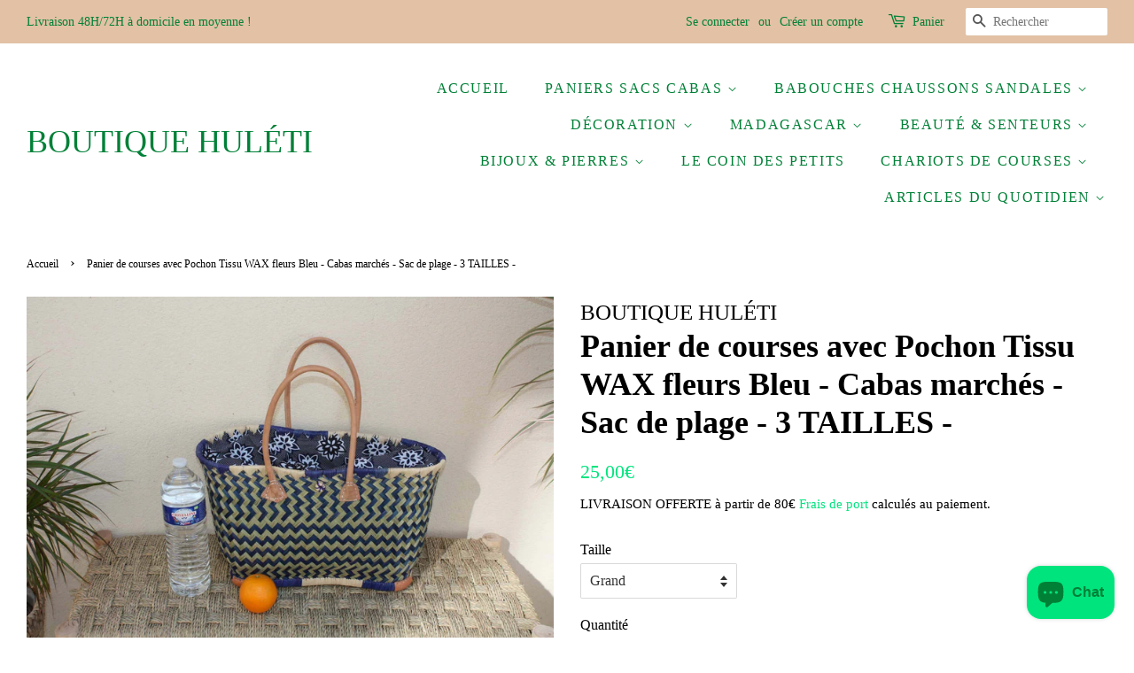

--- FILE ---
content_type: text/html; charset=utf-8
request_url: https://boutiquehuleti.com/products/panier-de-courses-avec-pochon-tissu-wax-fleurs-bleu-cabas-marches-sac-de-plage-3-tailles
body_size: 35742
content:
<!doctype html>
<html class="no-js" lang="fr">
<head>
<!-- Google tag (gtag.js) -->
<script async src="https://www.googletagmanager.com/gtag/js?id=G-9Q528D2PHM"></script>
<script>
window.dataLayer = window.dataLayer || [];
function gtag(){dataLayer.push(arguments);}
gtag('js', new Date());

gtag('config', 'G-9Q528D2PHM');
</script>



  <!-- Basic page needs ================================================== -->
  <meta charset="utf-8">
  <meta http-equiv="X-UA-Compatible" content="IE=edge,chrome=1">

  
  <link rel="shortcut icon" href="//boutiquehuleti.com/cdn/shop/files/HULETI_32x32.jpg?v=1614316479" type="image/png" />
  

  <!-- Title and description ================================================== -->
  

  <!-- Air Reviews Script -->
 

    
    
    
    
  










<script>
  const AIR_REVIEWS = {};
  AIR_REVIEWS.product = {"id":7795962151148,"title":"Panier de courses avec Pochon Tissu WAX fleurs Bleu - Cabas marchés - Sac de plage - 3 TAILLES -","handle":"panier-de-courses-avec-pochon-tissu-wax-fleurs-bleu-cabas-marches-sac-de-plage-3-tailles","description":"\u003cp\u003ePanier de courses Bleu \u0026amp; Naturel.\u003cbr data-mce-fragment=\"1\"\u003e\u003cbr data-mce-fragment=\"1\"\u003eAvec tissu Wax africain Fleur Bleu marine.\u003cbr data-mce-fragment=\"1\"\u003eLe pochon permet de fermer le panier grâce au lien de serrage.\u003cbr data-mce-fragment=\"1\"\u003e\u003cbr data-mce-fragment=\"1\"\u003eCabas pour le marché et pour vos courses.\u003cbr data-mce-fragment=\"1\"\u003eSac pour un pique nique ou pour la plage.\u003cbr data-mce-fragment=\"1\"\u003eidéal en sac de travail ou de shopping.\u003cbr data-mce-fragment=\"1\"\u003e\u003cbr data-mce-fragment=\"1\"\u003eARTISANAT DE MADAGASCAR.\u003cbr data-mce-fragment=\"1\"\u003e\u003cbr data-mce-fragment=\"1\"\u003e- Anses longues en cuir de zébu : porté à la main ou à l'épaule.\u003cbr data-mce-fragment=\"1\"\u003e- Il y a des renforts cuir dans les 4 quarts inférieurs.\u003cbr data-mce-fragment=\"1\"\u003e- Pochette intérieur très pratique pour mettre les clés, le portable, le porte monnaie...\u003cbr data-mce-fragment=\"1\"\u003e\u003cbr data-mce-fragment=\"1\"\u003eDimensions (les anses ne sont pas prises en compte) : \u003cbr data-mce-fragment=\"1\"\u003eMOYEN : Longueur 45cm \/ Hauteur 25cm\u003cbr data-mce-fragment=\"1\"\u003eGRAND : Longueur 50cm \/ Hauteur 30cm\u003cbr data-mce-fragment=\"1\"\u003eXXL : Longueur 55cm \/ Hauteur 35cm\u003cbr data-mce-fragment=\"1\"\u003e\u003cbr data-mce-fragment=\"1\"\u003eLes dimensions notées ci dessus peuvent variées un peu du fait de la fabrication artisanale.\u003cbr data-mce-fragment=\"1\"\u003ePour nos futurs clients non habitués au vrai artisanat, des petits défauts ou irrégularités sont possibles, votre panier en sera d'autant plus unique !\u003cbr data-mce-fragment=\"1\"\u003eNous utilisons de grands rouleaux de tissus donc chaque finition sera différente de la photo d'annonce. \u003cbr data-mce-fragment=\"1\"\u003e\u003cbr data-mce-fragment=\"1\"\u003eMatière : Aravola : Fougère africaine très solide\u003c\/p\u003e","published_at":"2022-10-17T17:37:57+02:00","created_at":"2022-10-17T17:37:53+02:00","vendor":"BOUTIQUE HULÉTI","type":"","tags":[],"price":1900,"price_min":1900,"price_max":6900,"available":true,"price_varies":true,"compare_at_price":null,"compare_at_price_min":0,"compare_at_price_max":0,"compare_at_price_varies":false,"variants":[{"id":43392652476652,"title":"Moyen","option1":"Moyen","option2":null,"option3":null,"sku":"MADATISS-MOYEN","requires_shipping":true,"taxable":true,"featured_image":{"id":37961615016172,"product_id":7795962151148,"position":5,"created_at":"2022-10-17T17:37:53+02:00","updated_at":"2022-10-17T17:37:56+02:00","alt":null,"width":2256,"height":1504,"src":"\/\/boutiquehuleti.com\/cdn\/shop\/products\/panier-madagascar-pochon-tissu_5_8f033602-16c2-45b2-99f3-2ebc1bfb8228.jpg?v=1666021076","variant_ids":[43392652476652]},"available":false,"name":"Panier de courses avec Pochon Tissu WAX fleurs Bleu - Cabas marchés - Sac de plage - 3 TAILLES - - Moyen","public_title":"Moyen","options":["Moyen"],"price":1900,"weight":1200,"compare_at_price":null,"inventory_management":"shopify","barcode":"","featured_media":{"alt":null,"id":30613403631852,"position":5,"preview_image":{"aspect_ratio":1.5,"height":1504,"width":2256,"src":"\/\/boutiquehuleti.com\/cdn\/shop\/products\/panier-madagascar-pochon-tissu_5_8f033602-16c2-45b2-99f3-2ebc1bfb8228.jpg?v=1666021076"}},"requires_selling_plan":false,"selling_plan_allocations":[]},{"id":43392652509420,"title":"Grand","option1":"Grand","option2":null,"option3":null,"sku":"MADATISS-GRAND","requires_shipping":true,"taxable":true,"featured_image":{"id":37961615081708,"product_id":7795962151148,"position":6,"created_at":"2022-10-17T17:37:53+02:00","updated_at":"2022-10-17T17:37:56+02:00","alt":null,"width":2256,"height":1504,"src":"\/\/boutiquehuleti.com\/cdn\/shop\/products\/panier-madagascar-pochon-tissu_6_bf2fce7d-bef1-4f97-9793-1cd3ba34a95d.jpg?v=1666021076","variant_ids":[43392652509420]},"available":true,"name":"Panier de courses avec Pochon Tissu WAX fleurs Bleu - Cabas marchés - Sac de plage - 3 TAILLES - - Grand","public_title":"Grand","options":["Grand"],"price":2500,"weight":1400,"compare_at_price":null,"inventory_management":"shopify","barcode":"","featured_media":{"alt":null,"id":30613403664620,"position":6,"preview_image":{"aspect_ratio":1.5,"height":1504,"width":2256,"src":"\/\/boutiquehuleti.com\/cdn\/shop\/products\/panier-madagascar-pochon-tissu_6_bf2fce7d-bef1-4f97-9793-1cd3ba34a95d.jpg?v=1666021076"}},"requires_selling_plan":false,"selling_plan_allocations":[]},{"id":43392652542188,"title":"XXL","option1":"XXL","option2":null,"option3":null,"sku":"MADATISS-XXL","requires_shipping":true,"taxable":true,"featured_image":{"id":37961614983404,"product_id":7795962151148,"position":7,"created_at":"2022-10-17T17:37:53+02:00","updated_at":"2022-10-17T17:37:56+02:00","alt":null,"width":2256,"height":1504,"src":"\/\/boutiquehuleti.com\/cdn\/shop\/products\/panier-madagascar-pochon-tissu_7_9272e50b-1a59-47f4-9d7d-03e0ddb4b44a.jpg?v=1666021076","variant_ids":[43392652542188]},"available":true,"name":"Panier de courses avec Pochon Tissu WAX fleurs Bleu - Cabas marchés - Sac de plage - 3 TAILLES - - XXL","public_title":"XXL","options":["XXL"],"price":2900,"weight":1600,"compare_at_price":null,"inventory_management":"shopify","barcode":"","featured_media":{"alt":null,"id":30613403697388,"position":7,"preview_image":{"aspect_ratio":1.5,"height":1504,"width":2256,"src":"\/\/boutiquehuleti.com\/cdn\/shop\/products\/panier-madagascar-pochon-tissu_7_9272e50b-1a59-47f4-9d7d-03e0ddb4b44a.jpg?v=1666021076"}},"requires_selling_plan":false,"selling_plan_allocations":[]},{"id":43392652574956,"title":"Moyen+Grand+XXL","option1":"Moyen+Grand+XXL","option2":null,"option3":null,"sku":"MADATISS-S3","requires_shipping":true,"taxable":true,"featured_image":{"id":37961614885100,"product_id":7795962151148,"position":1,"created_at":"2022-10-17T17:37:53+02:00","updated_at":"2022-10-17T17:37:55+02:00","alt":null,"width":2256,"height":1504,"src":"\/\/boutiquehuleti.com\/cdn\/shop\/products\/panier-madagascar-pochon-tissu_1_30b67525-bfec-44c4-82ed-e5663b859f74.jpg?v=1666021075","variant_ids":[43392652574956]},"available":false,"name":"Panier de courses avec Pochon Tissu WAX fleurs Bleu - Cabas marchés - Sac de plage - 3 TAILLES - - Moyen+Grand+XXL","public_title":"Moyen+Grand+XXL","options":["Moyen+Grand+XXL"],"price":6900,"weight":3000,"compare_at_price":null,"inventory_management":"shopify","barcode":"","featured_media":{"alt":null,"id":30613403500780,"position":1,"preview_image":{"aspect_ratio":1.5,"height":1504,"width":2256,"src":"\/\/boutiquehuleti.com\/cdn\/shop\/products\/panier-madagascar-pochon-tissu_1_30b67525-bfec-44c4-82ed-e5663b859f74.jpg?v=1666021075"}},"requires_selling_plan":false,"selling_plan_allocations":[]}],"images":["\/\/boutiquehuleti.com\/cdn\/shop\/products\/panier-madagascar-pochon-tissu_1_30b67525-bfec-44c4-82ed-e5663b859f74.jpg?v=1666021075","\/\/boutiquehuleti.com\/cdn\/shop\/products\/panier-madagascar-pochon-tissu_2_53bc46ec-5a6f-4d24-9b42-a7a07ac574ff.jpg?v=1666021076","\/\/boutiquehuleti.com\/cdn\/shop\/products\/panier-madagascar-pochon-tissu_3_5d943033-9b77-4330-99bd-060c700e9c74.jpg?v=1666021075","\/\/boutiquehuleti.com\/cdn\/shop\/products\/panier-madagascar-pochon-tissu_4_4b8825a7-f6c5-4032-a6fc-f977158359f6.jpg?v=1666021076","\/\/boutiquehuleti.com\/cdn\/shop\/products\/panier-madagascar-pochon-tissu_5_8f033602-16c2-45b2-99f3-2ebc1bfb8228.jpg?v=1666021076","\/\/boutiquehuleti.com\/cdn\/shop\/products\/panier-madagascar-pochon-tissu_6_bf2fce7d-bef1-4f97-9793-1cd3ba34a95d.jpg?v=1666021076","\/\/boutiquehuleti.com\/cdn\/shop\/products\/panier-madagascar-pochon-tissu_7_9272e50b-1a59-47f4-9d7d-03e0ddb4b44a.jpg?v=1666021076","\/\/boutiquehuleti.com\/cdn\/shop\/products\/panier-madagascar-pochon-tissu_8_a923a5b1-6a1b-4e30-870b-dd26f0f0431f.jpg?v=1666021075"],"featured_image":"\/\/boutiquehuleti.com\/cdn\/shop\/products\/panier-madagascar-pochon-tissu_1_30b67525-bfec-44c4-82ed-e5663b859f74.jpg?v=1666021075","options":["Taille"],"media":[{"alt":null,"id":30613403500780,"position":1,"preview_image":{"aspect_ratio":1.5,"height":1504,"width":2256,"src":"\/\/boutiquehuleti.com\/cdn\/shop\/products\/panier-madagascar-pochon-tissu_1_30b67525-bfec-44c4-82ed-e5663b859f74.jpg?v=1666021075"},"aspect_ratio":1.5,"height":1504,"media_type":"image","src":"\/\/boutiquehuleti.com\/cdn\/shop\/products\/panier-madagascar-pochon-tissu_1_30b67525-bfec-44c4-82ed-e5663b859f74.jpg?v=1666021075","width":2256},{"alt":null,"id":30613403533548,"position":2,"preview_image":{"aspect_ratio":1.5,"height":1504,"width":2256,"src":"\/\/boutiquehuleti.com\/cdn\/shop\/products\/panier-madagascar-pochon-tissu_2_53bc46ec-5a6f-4d24-9b42-a7a07ac574ff.jpg?v=1666021076"},"aspect_ratio":1.5,"height":1504,"media_type":"image","src":"\/\/boutiquehuleti.com\/cdn\/shop\/products\/panier-madagascar-pochon-tissu_2_53bc46ec-5a6f-4d24-9b42-a7a07ac574ff.jpg?v=1666021076","width":2256},{"alt":null,"id":30613403566316,"position":3,"preview_image":{"aspect_ratio":1.5,"height":1504,"width":2256,"src":"\/\/boutiquehuleti.com\/cdn\/shop\/products\/panier-madagascar-pochon-tissu_3_5d943033-9b77-4330-99bd-060c700e9c74.jpg?v=1666021075"},"aspect_ratio":1.5,"height":1504,"media_type":"image","src":"\/\/boutiquehuleti.com\/cdn\/shop\/products\/panier-madagascar-pochon-tissu_3_5d943033-9b77-4330-99bd-060c700e9c74.jpg?v=1666021075","width":2256},{"alt":null,"id":30613403599084,"position":4,"preview_image":{"aspect_ratio":1.5,"height":1504,"width":2256,"src":"\/\/boutiquehuleti.com\/cdn\/shop\/products\/panier-madagascar-pochon-tissu_4_4b8825a7-f6c5-4032-a6fc-f977158359f6.jpg?v=1666021076"},"aspect_ratio":1.5,"height":1504,"media_type":"image","src":"\/\/boutiquehuleti.com\/cdn\/shop\/products\/panier-madagascar-pochon-tissu_4_4b8825a7-f6c5-4032-a6fc-f977158359f6.jpg?v=1666021076","width":2256},{"alt":null,"id":30613403631852,"position":5,"preview_image":{"aspect_ratio":1.5,"height":1504,"width":2256,"src":"\/\/boutiquehuleti.com\/cdn\/shop\/products\/panier-madagascar-pochon-tissu_5_8f033602-16c2-45b2-99f3-2ebc1bfb8228.jpg?v=1666021076"},"aspect_ratio":1.5,"height":1504,"media_type":"image","src":"\/\/boutiquehuleti.com\/cdn\/shop\/products\/panier-madagascar-pochon-tissu_5_8f033602-16c2-45b2-99f3-2ebc1bfb8228.jpg?v=1666021076","width":2256},{"alt":null,"id":30613403664620,"position":6,"preview_image":{"aspect_ratio":1.5,"height":1504,"width":2256,"src":"\/\/boutiquehuleti.com\/cdn\/shop\/products\/panier-madagascar-pochon-tissu_6_bf2fce7d-bef1-4f97-9793-1cd3ba34a95d.jpg?v=1666021076"},"aspect_ratio":1.5,"height":1504,"media_type":"image","src":"\/\/boutiquehuleti.com\/cdn\/shop\/products\/panier-madagascar-pochon-tissu_6_bf2fce7d-bef1-4f97-9793-1cd3ba34a95d.jpg?v=1666021076","width":2256},{"alt":null,"id":30613403697388,"position":7,"preview_image":{"aspect_ratio":1.5,"height":1504,"width":2256,"src":"\/\/boutiquehuleti.com\/cdn\/shop\/products\/panier-madagascar-pochon-tissu_7_9272e50b-1a59-47f4-9d7d-03e0ddb4b44a.jpg?v=1666021076"},"aspect_ratio":1.5,"height":1504,"media_type":"image","src":"\/\/boutiquehuleti.com\/cdn\/shop\/products\/panier-madagascar-pochon-tissu_7_9272e50b-1a59-47f4-9d7d-03e0ddb4b44a.jpg?v=1666021076","width":2256},{"alt":null,"id":30613403730156,"position":8,"preview_image":{"aspect_ratio":1.5,"height":1504,"width":2256,"src":"\/\/boutiquehuleti.com\/cdn\/shop\/products\/panier-madagascar-pochon-tissu_8_a923a5b1-6a1b-4e30-870b-dd26f0f0431f.jpg?v=1666021075"},"aspect_ratio":1.5,"height":1504,"media_type":"image","src":"\/\/boutiquehuleti.com\/cdn\/shop\/products\/panier-madagascar-pochon-tissu_8_a923a5b1-6a1b-4e30-870b-dd26f0f0431f.jpg?v=1666021075","width":2256}],"requires_selling_plan":false,"selling_plan_groups":[],"content":"\u003cp\u003ePanier de courses Bleu \u0026amp; Naturel.\u003cbr data-mce-fragment=\"1\"\u003e\u003cbr data-mce-fragment=\"1\"\u003eAvec tissu Wax africain Fleur Bleu marine.\u003cbr data-mce-fragment=\"1\"\u003eLe pochon permet de fermer le panier grâce au lien de serrage.\u003cbr data-mce-fragment=\"1\"\u003e\u003cbr data-mce-fragment=\"1\"\u003eCabas pour le marché et pour vos courses.\u003cbr data-mce-fragment=\"1\"\u003eSac pour un pique nique ou pour la plage.\u003cbr data-mce-fragment=\"1\"\u003eidéal en sac de travail ou de shopping.\u003cbr data-mce-fragment=\"1\"\u003e\u003cbr data-mce-fragment=\"1\"\u003eARTISANAT DE MADAGASCAR.\u003cbr data-mce-fragment=\"1\"\u003e\u003cbr data-mce-fragment=\"1\"\u003e- Anses longues en cuir de zébu : porté à la main ou à l'épaule.\u003cbr data-mce-fragment=\"1\"\u003e- Il y a des renforts cuir dans les 4 quarts inférieurs.\u003cbr data-mce-fragment=\"1\"\u003e- Pochette intérieur très pratique pour mettre les clés, le portable, le porte monnaie...\u003cbr data-mce-fragment=\"1\"\u003e\u003cbr data-mce-fragment=\"1\"\u003eDimensions (les anses ne sont pas prises en compte) : \u003cbr data-mce-fragment=\"1\"\u003eMOYEN : Longueur 45cm \/ Hauteur 25cm\u003cbr data-mce-fragment=\"1\"\u003eGRAND : Longueur 50cm \/ Hauteur 30cm\u003cbr data-mce-fragment=\"1\"\u003eXXL : Longueur 55cm \/ Hauteur 35cm\u003cbr data-mce-fragment=\"1\"\u003e\u003cbr data-mce-fragment=\"1\"\u003eLes dimensions notées ci dessus peuvent variées un peu du fait de la fabrication artisanale.\u003cbr data-mce-fragment=\"1\"\u003ePour nos futurs clients non habitués au vrai artisanat, des petits défauts ou irrégularités sont possibles, votre panier en sera d'autant plus unique !\u003cbr data-mce-fragment=\"1\"\u003eNous utilisons de grands rouleaux de tissus donc chaque finition sera différente de la photo d'annonce. \u003cbr data-mce-fragment=\"1\"\u003e\u003cbr data-mce-fragment=\"1\"\u003eMatière : Aravola : Fougère africaine très solide\u003c\/p\u003e"};
  AIR_REVIEWS.template = "product";
  AIR_REVIEWS.collections = [];
  AIR_REVIEWS.collectionsName = [];
  AIR_REVIEWS.customer = {
    id: null,
    email: null,
    first_name: null,
    last_name: null,
  };
  
  AIR_REVIEWS.collections.push(`689387798873`);
  AIR_REVIEWS.collectionsName.push(`Le panier tressé : l’authenticité de l’artisanat pour une décoration naturelle`);
  
  AIR_REVIEWS.collections.push(`406669426924`);
  AIR_REVIEWS.collectionsName.push(`Les paniers avec tissus`);
  
  AIR_REVIEWS.collections.push(`406324936940`);
  AIR_REVIEWS.collectionsName.push(`MADAGASCAR`);
  
  AIR_REVIEWS.collections.push(`229524144284`);
  AIR_REVIEWS.collectionsName.push(`Paniers de Madagascar`);
  
  AIR_REVIEWS.collections.push(`233551757468`);
  AIR_REVIEWS.collectionsName.push(`Paniers Sacs Cabas`);
  
  AIR_REVIEWS.branding = true;
  AIR_REVIEWS.appBlock = false;
  AIR_REVIEWS.shopData = false;
  AIR_REVIEWS.settings = {"createdAt":"2023-10-02T13:55:07.406Z","reviewCarouselWidget":{"customPositionHomeDirection":"after","customPositionCatalog":"","showPreview":true,"customPositionProductDirection":"after","carouselHeadingColor":"#000000","carouselMinimumRating":"all-reviews","carouselHeading":"See what our customers said","customPositionProduct":"","customPositionHome":"","enableCarousel":false,"customPositionCatalogDirection":"after"},"reviewWidget":{"customPositionCatalog":"","showOnMobile":true,"showOnHomePage":false,"desktopPosition":"desktop-right","enablePopupReview":false,"hideNoStarRating":false,"minimumRating":"all-reviews","floatButtonLabel":"Our Reviews","enableSidebar":true,"mobilePosition":"mobile-left","showProductPageBlock":true,"showOnProductList":true,"floatBtnIconCustom":"","showPreview":false,"enableStarRating":true,"showCatalogPage":true,"customPositionCatalogDirection":"after","previewType":"star-rating-settings","showProductPage":true,"floatBtnBgColor":"#000000","customPositionProductDirection":"after","floatBtnIcon":"https://imgur.com/ttZVtaG.png","customPositionProduct":"","customProductContainer":"","showOnDesktop":true,"floatBtnTextColor":"#FFFFFF"},"shopDomain":"huleti.myshopify.com","reviewPop":{"minimumRating":"all-reviews","includedPages":"","emptyImageCustom":"","pageShow":[],"excludedPages":"","showOnMobile":true,"emptyImage":"https://cdnapps.avada.io/airReviews/sample-review/empty-product.png","showOnDesktop":true,"desktopPosition":"desktop-bottom-left","enabled":false,"mobilePosition":"mobile-bottom-right","customCss":""},"shopId":"OUwzCd5O9FfithEoHKGC","generalSetting":{"sortOption":"sortlarest@feedback","amzReviewerOption":"all_reviews","enableCountryFlag":false,"amzPhotoOption":"all_contents","enableAggregateRating":true,"amzSortOption":"recent","ratingOption":"All positive","photoOption":"all","amzRatingOption":"positive","autoSubmitPublish":"disabled"},"reviewBlock":{"preset":0,"layout":"list","inlinePosition":"below-product","customPosition":".shopify-payment-button","customPositionDirection":"after","requiredName":true,"requiredEmail":false,"hasPolicy":true,"policy":"En soumettant, je reconnais la confidentialité et que mes avis seront publiés publiquement et partagés en ligne.\n\nBy submitting, I acknowledge the Privacy and that my reviews will be publicly posted and shared online","submitButtonColor":"#166CE1","submitTextColor":"#ffffff","advancedSetting":true,"starColorType":"single-color","fiveStarColor":"#16A086","fourStarColor":"#27AE61","threeStarColor":"#F1C40F","twoStarColor":"#E67F22","oneStarColor":"#E84C3D","emptyStarColor":"#BFBFBF","singleStarColor":"#16A086","dateFormat":"dd_mm_yyyy","summaryHeading":"Avis","summaryButton":"Write a review","primaryColor":"#121212","secondaryColor":"#383838","headingColor":"#000000","backgroundColor":"#EDEDED","buttonBackgroundColor":"#EDEDED","buttonTextColor":"#121212","buttonBorderRadius":4,"font":"Inter","customCss":"","starIconType":"trustpilot","isEnableBadge":false,"badgeColor":"#2C6ECB","badgeIconType":"badge-circle","displayBadge":"after-customer-name","isShowBadgeText":false,"id":0},"popReviews":[],"carouselReviews":[]};
  AIR_REVIEWS.hasStorefrontToken = true;
  AIR_REVIEWS.translations = {"review":"Avis","reviews":"Commentaires","See more":"Voir plus","See less":"Voir moins","Recent":"Récente","Highest":"Le plus élevé","Lowest":"Le plus bas","Load more":"Charger plus","No reviews yet":"Pas encore d'avis","How do you like this item?":"Comment aimez-vous cet article?","Excellent":"Excellent","Good":"Bien","Medium":"Correct","Poor":"Moyen","Very Bad":"Mauvais","Share your thoughts":"Partagez votre pensée","Write your feedback":"Écrivez vos commentaires","Your Information":"Vos informations","Your Name":"votre nom","Email":"E-mail","This is a required field":"Ceci est un champ obligatoire","Send":"Envoyer","You have reached the file upload limit":"Vous avez atteint la limite de téléchargement de fichiers","Email field is invalid":"Le champ e-mail n'est pas valide","Review with image":"Avis avec image","Our Reviews":"Nos avis","5MB Limit":"Limite de 5 Mo","Be the first to write a review":"Soyez le premier à rédiger un avis","Submit":"Soumettre","Click to review":"Cliquez pour avis","Tap to review":"Appuyez pour avis","Name":"Nom","Submitted":"Soumise","Thank you for your feedback":"Merci pour votre avis","Invalid file type":"type de fichier invalide","accepted file types: .gif, .jpg, .png.":"types de fichiers acceptés : .gif, .jpg, .png.","Invalid file size":"Taille de fichier invalide","image size should not be more than 5MB.":"la taille de l'image ne doit pas dépasser 5MB.","Your Email":"Votre e-mail","Next":"Suivant","Verified":"Vérifié"};
  AIR_REVIEWS.productReview = false;
  AIR_REVIEWS.shopLogo = null;
</script>

  <!-- /Air Reviews Script -->

<title>
  Panier de courses avec Pochon Tissu WAX fleurs Bleu - Cabas marchés -  &ndash; BOUTIQUE HULÉTI 
  </title>

  
  <meta name="description" content="Panier de courses Bleu &amp;amp; Naturel.Avec tissu Wax africain Fleur Bleu marine.Le pochon permet de fermer le panier grâce au lien de serrage.Cabas pour le marché et pour vos courses.Sac pour un pique nique ou pour la plage.idéal en sac de travail ou de shopping.ARTISANAT DE MADAGASCAR.- Anses longues en cuir de zébu : ">
  

  <!-- Social meta ================================================== -->
  <!-- /snippets/social-meta-tags.liquid -->




<meta property="og:site_name" content="BOUTIQUE HULÉTI ">
<meta property="og:url" content="https://boutiquehuleti.com/products/panier-de-courses-avec-pochon-tissu-wax-fleurs-bleu-cabas-marches-sac-de-plage-3-tailles">
<meta property="og:title" content="Panier de courses avec Pochon Tissu WAX fleurs Bleu - Cabas marchés - ">
<meta property="og:type" content="product">
<meta property="og:description" content="Panier de courses Bleu &amp;amp; Naturel.Avec tissu Wax africain Fleur Bleu marine.Le pochon permet de fermer le panier grâce au lien de serrage.Cabas pour le marché et pour vos courses.Sac pour un pique nique ou pour la plage.idéal en sac de travail ou de shopping.ARTISANAT DE MADAGASCAR.- Anses longues en cuir de zébu : ">

  <meta property="og:price:amount" content="19,00">
  <meta property="og:price:currency" content="EUR">

<meta property="og:image" content="http://boutiquehuleti.com/cdn/shop/products/panier-madagascar-pochon-tissu_1_30b67525-bfec-44c4-82ed-e5663b859f74_1200x1200.jpg?v=1666021075"><meta property="og:image" content="http://boutiquehuleti.com/cdn/shop/products/panier-madagascar-pochon-tissu_2_53bc46ec-5a6f-4d24-9b42-a7a07ac574ff_1200x1200.jpg?v=1666021076"><meta property="og:image" content="http://boutiquehuleti.com/cdn/shop/products/panier-madagascar-pochon-tissu_3_5d943033-9b77-4330-99bd-060c700e9c74_1200x1200.jpg?v=1666021075">
<meta property="og:image:secure_url" content="https://boutiquehuleti.com/cdn/shop/products/panier-madagascar-pochon-tissu_1_30b67525-bfec-44c4-82ed-e5663b859f74_1200x1200.jpg?v=1666021075"><meta property="og:image:secure_url" content="https://boutiquehuleti.com/cdn/shop/products/panier-madagascar-pochon-tissu_2_53bc46ec-5a6f-4d24-9b42-a7a07ac574ff_1200x1200.jpg?v=1666021076"><meta property="og:image:secure_url" content="https://boutiquehuleti.com/cdn/shop/products/panier-madagascar-pochon-tissu_3_5d943033-9b77-4330-99bd-060c700e9c74_1200x1200.jpg?v=1666021075">


<meta name="twitter:card" content="summary_large_image">
<meta name="twitter:title" content="Panier de courses avec Pochon Tissu WAX fleurs Bleu - Cabas marchés - ">
<meta name="twitter:description" content="Panier de courses Bleu &amp;amp; Naturel.Avec tissu Wax africain Fleur Bleu marine.Le pochon permet de fermer le panier grâce au lien de serrage.Cabas pour le marché et pour vos courses.Sac pour un pique nique ou pour la plage.idéal en sac de travail ou de shopping.ARTISANAT DE MADAGASCAR.- Anses longues en cuir de zébu : ">


  <!-- Helpers ================================================== -->
  <link rel="canonical" href="https://boutiquehuleti.com/products/panier-de-courses-avec-pochon-tissu-wax-fleurs-bleu-cabas-marches-sac-de-plage-3-tailles">
  <meta name="viewport" content="width=device-width,initial-scale=1">
  <meta name="theme-color" content="#00e47e">

  <!-- CSS ================================================== -->
  <link href="//boutiquehuleti.com/cdn/shop/t/2/assets/timber.scss.css?v=184370427181619532391727421937" rel="stylesheet" type="text/css" media="all" />
  <link href="//boutiquehuleti.com/cdn/shop/t/2/assets/theme.scss.css?v=27011608585040144241727421937" rel="stylesheet" type="text/css" media="all" />

  <script>
    window.theme = window.theme || {};

    var theme = {
      strings: {
        addToCart: "Ajouter au panier",
        soldOut: "Épuisé",
        unavailable: "Non disponible",
        zoomClose: "Fermer (Esc)",
        zoomPrev: "Précédent (flèche gauche)",
        zoomNext: "Suivant (flèche droite)",
        addressError: "Vous ne trouvez pas cette adresse",
        addressNoResults: "Aucun résultat pour cette adresse",
        addressQueryLimit: "Vous avez dépassé la limite de Google utilisation de l'API. Envisager la mise à niveau à un \u003ca href=\"https:\/\/developers.google.com\/maps\/premium\/usage-limits\"\u003erégime spécial\u003c\/a\u003e.",
        authError: "Il y avait un problème authentifier votre compte Google Maps API."
      },
      settings: {
        // Adding some settings to allow the editor to update correctly when they are changed
        enableWideLayout: true,
        typeAccentTransform: true,
        typeAccentSpacing: true,
        baseFontSize: '16px',
        headerBaseFontSize: '36px',
        accentFontSize: '16px'
      },
      variables: {
        mediaQueryMedium: 'screen and (max-width: 768px)',
        bpSmall: false
      },
      moneyFormat: "\u003cspan class=\"money conversion-bear-money\"\u003e{{amount_with_comma_separator}}€\u003c\/span\u003e"
    }

    document.documentElement.className = document.documentElement.className.replace('no-js', 'supports-js');
  </script>

  <!-- Header hook for plugins ================================================== -->
  <script>window.performance && window.performance.mark && window.performance.mark('shopify.content_for_header.start');</script><meta name="facebook-domain-verification" content="pzww1pxxwjx4cooumi0ld5go51adrq">
<meta name="google-site-verification" content="VctugmiMnIX1w3hWgdeK13GHgwgY2xWzjPZRowpE3IM">
<meta id="shopify-digital-wallet" name="shopify-digital-wallet" content="/50714542236/digital_wallets/dialog">
<meta name="shopify-checkout-api-token" content="571bf8a993551e40abbaece8bb6d7e78">
<meta id="in-context-paypal-metadata" data-shop-id="50714542236" data-venmo-supported="false" data-environment="production" data-locale="fr_FR" data-paypal-v4="true" data-currency="EUR">
<link rel="alternate" hreflang="x-default" href="https://boutiquehuleti.com/products/panier-de-courses-avec-pochon-tissu-wax-fleurs-bleu-cabas-marches-sac-de-plage-3-tailles">
<link rel="alternate" hreflang="fr" href="https://boutiquehuleti.com/products/panier-de-courses-avec-pochon-tissu-wax-fleurs-bleu-cabas-marches-sac-de-plage-3-tailles">
<link rel="alternate" hreflang="en" href="https://boutiquehuleti.com/en/products/panier-de-courses-avec-pochon-tissu-wax-fleurs-bleu-cabas-marches-sac-de-plage-3-tailles">
<link rel="alternate" hreflang="de" href="https://boutiquehuleti.com/de/products/panier-de-courses-avec-pochon-tissu-wax-fleurs-bleu-cabas-marches-sac-de-plage-3-tailles">
<link rel="alternate" hreflang="es" href="https://boutiquehuleti.com/es/products/panier-de-courses-avec-pochon-tissu-wax-fleurs-bleu-cabas-marches-sac-de-plage-3-tailles">
<link rel="alternate" hreflang="it" href="https://boutiquehuleti.com/it/products/panier-de-courses-avec-pochon-tissu-wax-fleurs-bleu-cabas-marches-sac-de-plage-3-tailles">
<link rel="alternate" hreflang="sv" href="https://boutiquehuleti.com/sv/products/panier-de-courses-avec-pochon-tissu-wax-fleurs-bleu-cabas-marches-sac-de-plage-3-tailles">
<link rel="alternate" hreflang="fr-BE" href="https://boutiquehuleti.com/fr-be/products/panier-de-courses-avec-pochon-tissu-wax-fleurs-bleu-cabas-marches-sac-de-plage-3-tailles">
<link rel="alternate" hreflang="fr-CH" href="https://boutiquehuleti.com/fr-ch/products/panier-de-courses-avec-pochon-tissu-wax-fleurs-bleu-cabas-marches-sac-de-plage-3-tailles">
<link rel="alternate" hreflang="fr-DE" href="https://boutiquehuleti.com/fr-de/products/panier-de-courses-avec-pochon-tissu-wax-fleurs-bleu-cabas-marches-sac-de-plage-3-tailles">
<link rel="alternate" hreflang="fr-ES" href="https://boutiquehuleti.com/fr-es/products/panier-de-courses-avec-pochon-tissu-wax-fleurs-bleu-cabas-marches-sac-de-plage-3-tailles">
<link rel="alternate" hreflang="fr-PT" href="https://boutiquehuleti.com/fr-pt/products/panier-de-courses-avec-pochon-tissu-wax-fleurs-bleu-cabas-marches-sac-de-plage-3-tailles">
<link rel="alternate" hreflang="fr-IT" href="https://boutiquehuleti.com/fr-it/products/panier-de-courses-avec-pochon-tissu-wax-fleurs-bleu-cabas-marches-sac-de-plage-3-tailles">
<link rel="alternate" hreflang="fr-US" href="https://boutiquehuleti.com/fr-us/products/panier-de-courses-avec-pochon-tissu-wax-fleurs-bleu-cabas-marches-sac-de-plage-3-tailles">
<link rel="alternate" hreflang="fr-LU" href="https://boutiquehuleti.com/fr-lu/products/panier-de-courses-avec-pochon-tissu-wax-fleurs-bleu-cabas-marches-sac-de-plage-3-tailles">
<link rel="alternate" hreflang="fr-GB" href="https://boutiquehuleti.com/fr-gb/products/panier-de-courses-avec-pochon-tissu-wax-fleurs-bleu-cabas-marches-sac-de-plage-3-tailles">
<link rel="alternate" hreflang="fr-CA" href="https://boutiquehuleti.com/fr-ca/products/panier-de-courses-avec-pochon-tissu-wax-fleurs-bleu-cabas-marches-sac-de-plage-3-tailles">
<link rel="alternate" hreflang="fr-NZ" href="https://boutiquehuleti.com/fr-nz/products/panier-de-courses-avec-pochon-tissu-wax-fleurs-bleu-cabas-marches-sac-de-plage-3-tailles">
<link rel="alternate" hreflang="fr-NL" href="https://boutiquehuleti.com/fr-nl/products/panier-de-courses-avec-pochon-tissu-wax-fleurs-bleu-cabas-marches-sac-de-plage-3-tailles">
<link rel="alternate" hreflang="fr-MX" href="https://boutiquehuleti.com/fr-mx/products/panier-de-courses-avec-pochon-tissu-wax-fleurs-bleu-cabas-marches-sac-de-plage-3-tailles">
<link rel="alternate" hreflang="fr-AT" href="https://boutiquehuleti.com/fr-at/products/panier-de-courses-avec-pochon-tissu-wax-fleurs-bleu-cabas-marches-sac-de-plage-3-tailles">
<link rel="alternate" hreflang="fr-RE" href="https://boutiquehuleti.com/fr-re/products/panier-de-courses-avec-pochon-tissu-wax-fleurs-bleu-cabas-marches-sac-de-plage-3-tailles">
<link rel="alternate" hreflang="fr-BR" href="https://boutiquehuleti.com/fr-br/products/panier-de-courses-avec-pochon-tissu-wax-fleurs-bleu-cabas-marches-sac-de-plage-3-tailles">
<link rel="alternate" hreflang="fr-IE" href="https://boutiquehuleti.com/fr-ie/products/panier-de-courses-avec-pochon-tissu-wax-fleurs-bleu-cabas-marches-sac-de-plage-3-tailles">
<link rel="alternate" hreflang="fr-GR" href="https://boutiquehuleti.com/fr-gr/products/panier-de-courses-avec-pochon-tissu-wax-fleurs-bleu-cabas-marches-sac-de-plage-3-tailles">
<link rel="alternate" hreflang="fr-SE" href="https://boutiquehuleti.com/fr-se/products/panier-de-courses-avec-pochon-tissu-wax-fleurs-bleu-cabas-marches-sac-de-plage-3-tailles">
<link rel="alternate" hreflang="fr-DK" href="https://boutiquehuleti.com/fr-dk/products/panier-de-courses-avec-pochon-tissu-wax-fleurs-bleu-cabas-marches-sac-de-plage-3-tailles">
<link rel="alternate" hreflang="fr-AU" href="https://boutiquehuleti.com/fr-au/products/panier-de-courses-avec-pochon-tissu-wax-fleurs-bleu-cabas-marches-sac-de-plage-3-tailles">
<link rel="alternate" hreflang="fr-JP" href="https://boutiquehuleti.com/fr-jp/products/panier-de-courses-avec-pochon-tissu-wax-fleurs-bleu-cabas-marches-sac-de-plage-3-tailles">
<link rel="alternate" hreflang="fr-MQ" href="https://boutiquehuleti.com/fr-mq/products/panier-de-courses-avec-pochon-tissu-wax-fleurs-bleu-cabas-marches-sac-de-plage-3-tailles">
<link rel="alternate" hreflang="fr-GP" href="https://boutiquehuleti.com/fr-gp/products/panier-de-courses-avec-pochon-tissu-wax-fleurs-bleu-cabas-marches-sac-de-plage-3-tailles">
<link rel="alternate" type="application/json+oembed" href="https://boutiquehuleti.com/products/panier-de-courses-avec-pochon-tissu-wax-fleurs-bleu-cabas-marches-sac-de-plage-3-tailles.oembed">
<script async="async" src="/checkouts/internal/preloads.js?locale=fr-FR"></script>
<link rel="preconnect" href="https://shop.app" crossorigin="anonymous">
<script async="async" src="https://shop.app/checkouts/internal/preloads.js?locale=fr-FR&shop_id=50714542236" crossorigin="anonymous"></script>
<script id="apple-pay-shop-capabilities" type="application/json">{"shopId":50714542236,"countryCode":"FR","currencyCode":"EUR","merchantCapabilities":["supports3DS"],"merchantId":"gid:\/\/shopify\/Shop\/50714542236","merchantName":"BOUTIQUE HULÉTI ","requiredBillingContactFields":["postalAddress","email"],"requiredShippingContactFields":["postalAddress","email"],"shippingType":"shipping","supportedNetworks":["visa","masterCard","amex","maestro"],"total":{"type":"pending","label":"BOUTIQUE HULÉTI ","amount":"1.00"},"shopifyPaymentsEnabled":true,"supportsSubscriptions":true}</script>
<script id="shopify-features" type="application/json">{"accessToken":"571bf8a993551e40abbaece8bb6d7e78","betas":["rich-media-storefront-analytics"],"domain":"boutiquehuleti.com","predictiveSearch":true,"shopId":50714542236,"locale":"fr"}</script>
<script>var Shopify = Shopify || {};
Shopify.shop = "huleti.myshopify.com";
Shopify.locale = "fr";
Shopify.currency = {"active":"EUR","rate":"1.0"};
Shopify.country = "FR";
Shopify.theme = {"name":"Minimal","id":115171688604,"schema_name":"Minimal","schema_version":"12.2.0","theme_store_id":380,"role":"main"};
Shopify.theme.handle = "null";
Shopify.theme.style = {"id":null,"handle":null};
Shopify.cdnHost = "boutiquehuleti.com/cdn";
Shopify.routes = Shopify.routes || {};
Shopify.routes.root = "/";</script>
<script type="module">!function(o){(o.Shopify=o.Shopify||{}).modules=!0}(window);</script>
<script>!function(o){function n(){var o=[];function n(){o.push(Array.prototype.slice.apply(arguments))}return n.q=o,n}var t=o.Shopify=o.Shopify||{};t.loadFeatures=n(),t.autoloadFeatures=n()}(window);</script>
<script>
  window.ShopifyPay = window.ShopifyPay || {};
  window.ShopifyPay.apiHost = "shop.app\/pay";
  window.ShopifyPay.redirectState = null;
</script>
<script id="shop-js-analytics" type="application/json">{"pageType":"product"}</script>
<script defer="defer" async type="module" src="//boutiquehuleti.com/cdn/shopifycloud/shop-js/modules/v2/client.init-shop-cart-sync_Lpn8ZOi5.fr.esm.js"></script>
<script defer="defer" async type="module" src="//boutiquehuleti.com/cdn/shopifycloud/shop-js/modules/v2/chunk.common_X4Hu3kma.esm.js"></script>
<script defer="defer" async type="module" src="//boutiquehuleti.com/cdn/shopifycloud/shop-js/modules/v2/chunk.modal_BV0V5IrV.esm.js"></script>
<script type="module">
  await import("//boutiquehuleti.com/cdn/shopifycloud/shop-js/modules/v2/client.init-shop-cart-sync_Lpn8ZOi5.fr.esm.js");
await import("//boutiquehuleti.com/cdn/shopifycloud/shop-js/modules/v2/chunk.common_X4Hu3kma.esm.js");
await import("//boutiquehuleti.com/cdn/shopifycloud/shop-js/modules/v2/chunk.modal_BV0V5IrV.esm.js");

  window.Shopify.SignInWithShop?.initShopCartSync?.({"fedCMEnabled":true,"windoidEnabled":true});

</script>
<script>
  window.Shopify = window.Shopify || {};
  if (!window.Shopify.featureAssets) window.Shopify.featureAssets = {};
  window.Shopify.featureAssets['shop-js'] = {"shop-cart-sync":["modules/v2/client.shop-cart-sync_hBo3gat_.fr.esm.js","modules/v2/chunk.common_X4Hu3kma.esm.js","modules/v2/chunk.modal_BV0V5IrV.esm.js"],"init-fed-cm":["modules/v2/client.init-fed-cm_BoVeauXL.fr.esm.js","modules/v2/chunk.common_X4Hu3kma.esm.js","modules/v2/chunk.modal_BV0V5IrV.esm.js"],"init-shop-email-lookup-coordinator":["modules/v2/client.init-shop-email-lookup-coordinator_CX4-Y-CZ.fr.esm.js","modules/v2/chunk.common_X4Hu3kma.esm.js","modules/v2/chunk.modal_BV0V5IrV.esm.js"],"init-windoid":["modules/v2/client.init-windoid_iuUmw7cp.fr.esm.js","modules/v2/chunk.common_X4Hu3kma.esm.js","modules/v2/chunk.modal_BV0V5IrV.esm.js"],"shop-button":["modules/v2/client.shop-button_DumFxEIo.fr.esm.js","modules/v2/chunk.common_X4Hu3kma.esm.js","modules/v2/chunk.modal_BV0V5IrV.esm.js"],"shop-cash-offers":["modules/v2/client.shop-cash-offers_BPdnZcGX.fr.esm.js","modules/v2/chunk.common_X4Hu3kma.esm.js","modules/v2/chunk.modal_BV0V5IrV.esm.js"],"shop-toast-manager":["modules/v2/client.shop-toast-manager_sjv6XvZD.fr.esm.js","modules/v2/chunk.common_X4Hu3kma.esm.js","modules/v2/chunk.modal_BV0V5IrV.esm.js"],"init-shop-cart-sync":["modules/v2/client.init-shop-cart-sync_Lpn8ZOi5.fr.esm.js","modules/v2/chunk.common_X4Hu3kma.esm.js","modules/v2/chunk.modal_BV0V5IrV.esm.js"],"init-customer-accounts-sign-up":["modules/v2/client.init-customer-accounts-sign-up_DQVKlaja.fr.esm.js","modules/v2/client.shop-login-button_DkHUpD44.fr.esm.js","modules/v2/chunk.common_X4Hu3kma.esm.js","modules/v2/chunk.modal_BV0V5IrV.esm.js"],"pay-button":["modules/v2/client.pay-button_DN6Ek-nh.fr.esm.js","modules/v2/chunk.common_X4Hu3kma.esm.js","modules/v2/chunk.modal_BV0V5IrV.esm.js"],"init-customer-accounts":["modules/v2/client.init-customer-accounts_BQOJrVdv.fr.esm.js","modules/v2/client.shop-login-button_DkHUpD44.fr.esm.js","modules/v2/chunk.common_X4Hu3kma.esm.js","modules/v2/chunk.modal_BV0V5IrV.esm.js"],"avatar":["modules/v2/client.avatar_BTnouDA3.fr.esm.js"],"init-shop-for-new-customer-accounts":["modules/v2/client.init-shop-for-new-customer-accounts_DW7xpOCZ.fr.esm.js","modules/v2/client.shop-login-button_DkHUpD44.fr.esm.js","modules/v2/chunk.common_X4Hu3kma.esm.js","modules/v2/chunk.modal_BV0V5IrV.esm.js"],"shop-follow-button":["modules/v2/client.shop-follow-button_CXr7UFuQ.fr.esm.js","modules/v2/chunk.common_X4Hu3kma.esm.js","modules/v2/chunk.modal_BV0V5IrV.esm.js"],"checkout-modal":["modules/v2/client.checkout-modal_CXg0VCPn.fr.esm.js","modules/v2/chunk.common_X4Hu3kma.esm.js","modules/v2/chunk.modal_BV0V5IrV.esm.js"],"shop-login-button":["modules/v2/client.shop-login-button_DkHUpD44.fr.esm.js","modules/v2/chunk.common_X4Hu3kma.esm.js","modules/v2/chunk.modal_BV0V5IrV.esm.js"],"lead-capture":["modules/v2/client.lead-capture_C9SxlK5K.fr.esm.js","modules/v2/chunk.common_X4Hu3kma.esm.js","modules/v2/chunk.modal_BV0V5IrV.esm.js"],"shop-login":["modules/v2/client.shop-login_DQBEMTrD.fr.esm.js","modules/v2/chunk.common_X4Hu3kma.esm.js","modules/v2/chunk.modal_BV0V5IrV.esm.js"],"payment-terms":["modules/v2/client.payment-terms_CokxZuo0.fr.esm.js","modules/v2/chunk.common_X4Hu3kma.esm.js","modules/v2/chunk.modal_BV0V5IrV.esm.js"]};
</script>
<script>(function() {
  var isLoaded = false;
  function asyncLoad() {
    if (isLoaded) return;
    isLoaded = true;
    var urls = ["https:\/\/cdn.shopify.com\/s\/files\/1\/0507\/1454\/2236\/t\/2\/assets\/globo.preorder.init.js?v=1651417117\u0026shop=huleti.myshopify.com","https:\/\/packlink-spf-pro.appspot.com\/platform\/PRO\/checkout\/thankYouScript?v=7\u0026shop=huleti.myshopify.com","https:\/\/widget.tagembed.com\/embed.min.js?shop=huleti.myshopify.com"];
    for (var i = 0; i < urls.length; i++) {
      var s = document.createElement('script');
      s.type = 'text/javascript';
      s.async = true;
      s.src = urls[i];
      var x = document.getElementsByTagName('script')[0];
      x.parentNode.insertBefore(s, x);
    }
  };
  if(window.attachEvent) {
    window.attachEvent('onload', asyncLoad);
  } else {
    window.addEventListener('load', asyncLoad, false);
  }
})();</script>
<script id="__st">var __st={"a":50714542236,"offset":3600,"reqid":"50dc098b-9d16-438d-889c-ce89bb63de79-1770142006","pageurl":"boutiquehuleti.com\/products\/panier-de-courses-avec-pochon-tissu-wax-fleurs-bleu-cabas-marches-sac-de-plage-3-tailles","u":"3c1f2000a3a2","p":"product","rtyp":"product","rid":7795962151148};</script>
<script>window.ShopifyPaypalV4VisibilityTracking = true;</script>
<script id="captcha-bootstrap">!function(){'use strict';const t='contact',e='account',n='new_comment',o=[[t,t],['blogs',n],['comments',n],[t,'customer']],c=[[e,'customer_login'],[e,'guest_login'],[e,'recover_customer_password'],[e,'create_customer']],r=t=>t.map((([t,e])=>`form[action*='/${t}']:not([data-nocaptcha='true']) input[name='form_type'][value='${e}']`)).join(','),a=t=>()=>t?[...document.querySelectorAll(t)].map((t=>t.form)):[];function s(){const t=[...o],e=r(t);return a(e)}const i='password',u='form_key',d=['recaptcha-v3-token','g-recaptcha-response','h-captcha-response',i],f=()=>{try{return window.sessionStorage}catch{return}},m='__shopify_v',_=t=>t.elements[u];function p(t,e,n=!1){try{const o=window.sessionStorage,c=JSON.parse(o.getItem(e)),{data:r}=function(t){const{data:e,action:n}=t;return t[m]||n?{data:e,action:n}:{data:t,action:n}}(c);for(const[e,n]of Object.entries(r))t.elements[e]&&(t.elements[e].value=n);n&&o.removeItem(e)}catch(o){console.error('form repopulation failed',{error:o})}}const l='form_type',E='cptcha';function T(t){t.dataset[E]=!0}const w=window,h=w.document,L='Shopify',v='ce_forms',y='captcha';let A=!1;((t,e)=>{const n=(g='f06e6c50-85a8-45c8-87d0-21a2b65856fe',I='https://cdn.shopify.com/shopifycloud/storefront-forms-hcaptcha/ce_storefront_forms_captcha_hcaptcha.v1.5.2.iife.js',D={infoText:'Protégé par hCaptcha',privacyText:'Confidentialité',termsText:'Conditions'},(t,e,n)=>{const o=w[L][v],c=o.bindForm;if(c)return c(t,g,e,D).then(n);var r;o.q.push([[t,g,e,D],n]),r=I,A||(h.body.append(Object.assign(h.createElement('script'),{id:'captcha-provider',async:!0,src:r})),A=!0)});var g,I,D;w[L]=w[L]||{},w[L][v]=w[L][v]||{},w[L][v].q=[],w[L][y]=w[L][y]||{},w[L][y].protect=function(t,e){n(t,void 0,e),T(t)},Object.freeze(w[L][y]),function(t,e,n,w,h,L){const[v,y,A,g]=function(t,e,n){const i=e?o:[],u=t?c:[],d=[...i,...u],f=r(d),m=r(i),_=r(d.filter((([t,e])=>n.includes(e))));return[a(f),a(m),a(_),s()]}(w,h,L),I=t=>{const e=t.target;return e instanceof HTMLFormElement?e:e&&e.form},D=t=>v().includes(t);t.addEventListener('submit',(t=>{const e=I(t);if(!e)return;const n=D(e)&&!e.dataset.hcaptchaBound&&!e.dataset.recaptchaBound,o=_(e),c=g().includes(e)&&(!o||!o.value);(n||c)&&t.preventDefault(),c&&!n&&(function(t){try{if(!f())return;!function(t){const e=f();if(!e)return;const n=_(t);if(!n)return;const o=n.value;o&&e.removeItem(o)}(t);const e=Array.from(Array(32),(()=>Math.random().toString(36)[2])).join('');!function(t,e){_(t)||t.append(Object.assign(document.createElement('input'),{type:'hidden',name:u})),t.elements[u].value=e}(t,e),function(t,e){const n=f();if(!n)return;const o=[...t.querySelectorAll(`input[type='${i}']`)].map((({name:t})=>t)),c=[...d,...o],r={};for(const[a,s]of new FormData(t).entries())c.includes(a)||(r[a]=s);n.setItem(e,JSON.stringify({[m]:1,action:t.action,data:r}))}(t,e)}catch(e){console.error('failed to persist form',e)}}(e),e.submit())}));const S=(t,e)=>{t&&!t.dataset[E]&&(n(t,e.some((e=>e===t))),T(t))};for(const o of['focusin','change'])t.addEventListener(o,(t=>{const e=I(t);D(e)&&S(e,y())}));const B=e.get('form_key'),M=e.get(l),P=B&&M;t.addEventListener('DOMContentLoaded',(()=>{const t=y();if(P)for(const e of t)e.elements[l].value===M&&p(e,B);[...new Set([...A(),...v().filter((t=>'true'===t.dataset.shopifyCaptcha))])].forEach((e=>S(e,t)))}))}(h,new URLSearchParams(w.location.search),n,t,e,['guest_login'])})(!0,!0)}();</script>
<script integrity="sha256-4kQ18oKyAcykRKYeNunJcIwy7WH5gtpwJnB7kiuLZ1E=" data-source-attribution="shopify.loadfeatures" defer="defer" src="//boutiquehuleti.com/cdn/shopifycloud/storefront/assets/storefront/load_feature-a0a9edcb.js" crossorigin="anonymous"></script>
<script crossorigin="anonymous" defer="defer" src="//boutiquehuleti.com/cdn/shopifycloud/storefront/assets/shopify_pay/storefront-65b4c6d7.js?v=20250812"></script>
<script data-source-attribution="shopify.dynamic_checkout.dynamic.init">var Shopify=Shopify||{};Shopify.PaymentButton=Shopify.PaymentButton||{isStorefrontPortableWallets:!0,init:function(){window.Shopify.PaymentButton.init=function(){};var t=document.createElement("script");t.src="https://boutiquehuleti.com/cdn/shopifycloud/portable-wallets/latest/portable-wallets.fr.js",t.type="module",document.head.appendChild(t)}};
</script>
<script data-source-attribution="shopify.dynamic_checkout.buyer_consent">
  function portableWalletsHideBuyerConsent(e){var t=document.getElementById("shopify-buyer-consent"),n=document.getElementById("shopify-subscription-policy-button");t&&n&&(t.classList.add("hidden"),t.setAttribute("aria-hidden","true"),n.removeEventListener("click",e))}function portableWalletsShowBuyerConsent(e){var t=document.getElementById("shopify-buyer-consent"),n=document.getElementById("shopify-subscription-policy-button");t&&n&&(t.classList.remove("hidden"),t.removeAttribute("aria-hidden"),n.addEventListener("click",e))}window.Shopify?.PaymentButton&&(window.Shopify.PaymentButton.hideBuyerConsent=portableWalletsHideBuyerConsent,window.Shopify.PaymentButton.showBuyerConsent=portableWalletsShowBuyerConsent);
</script>
<script data-source-attribution="shopify.dynamic_checkout.cart.bootstrap">document.addEventListener("DOMContentLoaded",(function(){function t(){return document.querySelector("shopify-accelerated-checkout-cart, shopify-accelerated-checkout")}if(t())Shopify.PaymentButton.init();else{new MutationObserver((function(e,n){t()&&(Shopify.PaymentButton.init(),n.disconnect())})).observe(document.body,{childList:!0,subtree:!0})}}));
</script>
<link id="shopify-accelerated-checkout-styles" rel="stylesheet" media="screen" href="https://boutiquehuleti.com/cdn/shopifycloud/portable-wallets/latest/accelerated-checkout-backwards-compat.css" crossorigin="anonymous">
<style id="shopify-accelerated-checkout-cart">
        #shopify-buyer-consent {
  margin-top: 1em;
  display: inline-block;
  width: 100%;
}

#shopify-buyer-consent.hidden {
  display: none;
}

#shopify-subscription-policy-button {
  background: none;
  border: none;
  padding: 0;
  text-decoration: underline;
  font-size: inherit;
  cursor: pointer;
}

#shopify-subscription-policy-button::before {
  box-shadow: none;
}

      </style>

<script>window.performance && window.performance.mark && window.performance.mark('shopify.content_for_header.end');</script>

  <script src="//boutiquehuleti.com/cdn/shop/t/2/assets/jquery-2.2.3.min.js?v=58211863146907186831606139520" type="text/javascript"></script>

  <script src="//boutiquehuleti.com/cdn/shop/t/2/assets/lazysizes.min.js?v=155223123402716617051606139520" async="async"></script>

  
  

  

<script>

  // https://tc39.github.io/ecma262/#sec-array.prototype.find
  if (!Array.prototype.find) {
    Object.defineProperty(Array.prototype, 'find', {
      value: function(predicate) {
        // 1. Let O be ? ToObject(this value).
        if (this == null) {
          throw TypeError('"this" is null or not defined');
        }

        var o = Object(this);

        // 2. Let len be ? ToLength(? Get(O, "length")).
        var len = o.length >>> 0;

        // 3. If IsCallable(predicate) is false, throw a TypeError exception.
        if (typeof predicate !== 'function') {
          throw TypeError('predicate must be a function');
        }

        // 4. If thisArg was supplied, let T be thisArg; else let T be undefined.
        var thisArg = arguments[1];

        // 5. Let k be 0.
        var k = 0;

        // 6. Repeat, while k < len
        while (k < len) {
          // a. Let Pk be ! ToString(k).
          // b. Let kValue be ? Get(O, Pk).
          // c. Let testResult be ToBoolean(? Call(predicate, T, < kValue, k, O >)).
          // d. If testResult is true, return kValue.
          var kValue = o[k];
          if (predicate.call(thisArg, kValue, k, o)) {
            return kValue;
          }
          // e. Increase k by 1.
          k++;
        }

        // 7. Return undefined.
        return undefined;
      },
      configurable: true,
      writable: true
    });
  }

  (function () {

    var useInternationalDomains = false;

    function buildLanguageList() {
      var languageListJson = '[{\
"name": "français",\
"endonym_name": "français",\
"iso_code": "fr",\
"primary": true,\
"flag": "//boutiquehuleti.com/cdn/shop/t/2/assets/fr.png?v=1540",\
"domain": null\
},{\
"name": "anglais",\
"endonym_name": "English",\
"iso_code": "en",\
"primary": false,\
"flag": "//boutiquehuleti.com/cdn/shop/t/2/assets/en.png?v=1540",\
"domain": null\
},{\
"name": "allemand",\
"endonym_name": "Deutsch",\
"iso_code": "de",\
"primary": false,\
"flag": "//boutiquehuleti.com/cdn/shop/t/2/assets/de.png?v=1540",\
"domain": null\
},{\
"name": "espagnol",\
"endonym_name": "Español",\
"iso_code": "es",\
"primary": false,\
"flag": "//boutiquehuleti.com/cdn/shop/t/2/assets/es.png?v=1540",\
"domain": null\
},{\
"name": "italien",\
"endonym_name": "Italiano",\
"iso_code": "it",\
"primary": false,\
"flag": "//boutiquehuleti.com/cdn/shop/t/2/assets/it.png?v=1540",\
"domain": null\
},{\
"name": "suédois",\
"endonym_name": "svenska",\
"iso_code": "sv",\
"primary": false,\
"flag": "//boutiquehuleti.com/cdn/shop/t/2/assets/sv.png?v=1540",\
"domain": null\
}]';
      return JSON.parse(languageListJson);
    }

    function getSavedLocale(langList) {
      var savedLocale = localStorage.getItem('translation-lab-lang');
      var sl = savedLocale ? langList.find(x => x.iso_code.toLowerCase() === savedLocale.toLowerCase()) : null;
      return sl ? sl.iso_code : null;
    }

    function getBrowserLocale(langList) {
      var browserLocale = navigator.language;
      if (browserLocale) {
        var localeParts = browserLocale.split('-');
        var bl = localeParts[0] ? langList.find(x => x.iso_code.toLowerCase().startsWith(localeParts[0])) : null;
        return bl ? bl.iso_code : null;
      } else {
        return null;
      }
    }

    function redirectUrlBuilderFunction(primaryLocale) {
      var shopDomain = 'https://boutiquehuleti.com';
      if (window.Shopify && window.Shopify.designMode) {
        shopDomain = 'https://huleti.myshopify.com';
      }
      var currentLocale = 'fr'.toLowerCase();
      var currentLocaleRegEx = new RegExp('^\/' + currentLocale, "ig");
      var primaryLocaleLower = primaryLocale.toLowerCase();
      var pathname = window.location.pathname;
      var queryString = window.location.search || '';
      return function build(redirectLocale) {
        if (!redirectLocale) {
          return null;
        }
        var redirectLocaleLower = redirectLocale.toLowerCase();
        if (currentLocale !== redirectLocaleLower) {
          if (useInternationalDomains) {
            //var languageList = buildLanguageList();
            //var internationalDomain = languageList.find(function (x) { return x.iso_code.toLowerCase() === redirectLocaleLower; });
            //if (internationalDomain) {
            //  return 'https://' + internationalDomain.domain + pathname + queryString;
            //}
          }
          else {
            if (redirectLocaleLower === primaryLocaleLower) {
              return shopDomain + pathname.replace(currentLocaleRegEx, '') + queryString;
            } else if (primaryLocaleLower === currentLocale) {
              return shopDomain + '/' + redirectLocaleLower + pathname + queryString;
            } else {
              return shopDomain + '/' + pathname.replace(currentLocaleRegEx, redirectLocaleLower) + queryString;
            }
          }
        }
        return null;
      }
    }

    function getRedirectLocale(languageList) {
      var savedLocale = getSavedLocale(languageList);
      var browserLocale = getBrowserLocale(languageList);
      var preferredLocale = null;

      var redirectLocale = null;

      if (savedLocale) {
        redirectLocale = savedLocale;
      } else if (preferredLocale) {
        redirectLocale = preferredLocale;
      } else if (browserLocale) {
        redirectLocale = browserLocale;
      }
      return redirectLocale;
    }

    function configure() {
      var languageList = buildLanguageList();
      var primaryLanguage = languageList.find(function (x) { return x.primary; });
      if (!primaryLanguage && !primaryLanguage.iso_code) {
        // error: there should be atleast one language set as primary
        return;
      }

      var redirectUrlBuilder = redirectUrlBuilderFunction(primaryLanguage.iso_code);

      var redirectLocale = getRedirectLocale(languageList);

      var redirectUrl = redirectUrlBuilder(redirectLocale);
      redirectUrl && window.location.assign(redirectUrl);
    }

    if (window.Shopify && window.Shopify.designMode) {
      return;
    }

    var botPatterns = "(bot|Googlebot\/|Googlebot-Mobile|Googlebot-Image|Googlebot-News|Googlebot-Video|AdsBot-Google([^-]|$)|AdsBot-Google-Mobile|Feedfetcher-Google|Mediapartners-Google|APIs-Google|Page|Speed|Insights|Lighthouse|bingbot|Slurp|exabot|ia_archiver|YandexBot|YandexImages|YandexAccessibilityBot|YandexMobileBot|YandexMetrika|YandexTurbo|YandexImageResizer|YandexVideo|YandexAdNet|YandexBlogs|YandexCalendar|YandexDirect|YandexFavicons|YaDirectFetcher|YandexForDomain|YandexMarket|YandexMedia|YandexMobileScreenShotBot|YandexNews|YandexOntoDB|YandexPagechecker|YandexPartner|YandexRCA|YandexSearchShop|YandexSitelinks|YandexSpravBot|YandexTracker|YandexVertis|YandexVerticals|YandexWebmaster|YandexScreenshotBot|Baiduspider|facebookexternalhit|Sogou|DuckDuckBot|BUbiNG|crawler4j|S[eE][mM]rushBot|Google-Adwords-Instant|BingPreview\/|Bark[rR]owler|DuckDuckGo-Favicons-Bot|AppEngine-Google|Google Web Preview|acapbot|Baidu-YunGuanCe|Feedly|Feedspot|google-xrawler|Google-Structured-Data-Testing-Tool|Google-PhysicalWeb|Google Favicon|Google-Site-Verification|Gwene|SentiBot|FreshRSS)";
    var re = new RegExp(botPatterns, 'i');
    if (!re.test(navigator.userAgent)) {
      configure();
    }

  })();
</script>

  
  
<!-- BEGIN app block: shopify://apps/cbb-shipping-rates/blocks/app-embed-block/de9da91b-8d51-4359-81df-b8b0288464c7 --><script>
    window.codeblackbelt = window.codeblackbelt || {};
    window.codeblackbelt.shop = window.codeblackbelt.shop || 'huleti.myshopify.com';
    </script><script src="//cdn.codeblackbelt.com/widgets/shipping-rates-calculator-plus/main.min.js?version=2026020319+0100" async></script>
<!-- END app block --><script src="https://cdn.shopify.com/extensions/e8878072-2f6b-4e89-8082-94b04320908d/inbox-1254/assets/inbox-chat-loader.js" type="text/javascript" defer="defer"></script>
<link href="https://monorail-edge.shopifysvc.com" rel="dns-prefetch">
<script>(function(){if ("sendBeacon" in navigator && "performance" in window) {try {var session_token_from_headers = performance.getEntriesByType('navigation')[0].serverTiming.find(x => x.name == '_s').description;} catch {var session_token_from_headers = undefined;}var session_cookie_matches = document.cookie.match(/_shopify_s=([^;]*)/);var session_token_from_cookie = session_cookie_matches && session_cookie_matches.length === 2 ? session_cookie_matches[1] : "";var session_token = session_token_from_headers || session_token_from_cookie || "";function handle_abandonment_event(e) {var entries = performance.getEntries().filter(function(entry) {return /monorail-edge.shopifysvc.com/.test(entry.name);});if (!window.abandonment_tracked && entries.length === 0) {window.abandonment_tracked = true;var currentMs = Date.now();var navigation_start = performance.timing.navigationStart;var payload = {shop_id: 50714542236,url: window.location.href,navigation_start,duration: currentMs - navigation_start,session_token,page_type: "product"};window.navigator.sendBeacon("https://monorail-edge.shopifysvc.com/v1/produce", JSON.stringify({schema_id: "online_store_buyer_site_abandonment/1.1",payload: payload,metadata: {event_created_at_ms: currentMs,event_sent_at_ms: currentMs}}));}}window.addEventListener('pagehide', handle_abandonment_event);}}());</script>
<script id="web-pixels-manager-setup">(function e(e,d,r,n,o){if(void 0===o&&(o={}),!Boolean(null===(a=null===(i=window.Shopify)||void 0===i?void 0:i.analytics)||void 0===a?void 0:a.replayQueue)){var i,a;window.Shopify=window.Shopify||{};var t=window.Shopify;t.analytics=t.analytics||{};var s=t.analytics;s.replayQueue=[],s.publish=function(e,d,r){return s.replayQueue.push([e,d,r]),!0};try{self.performance.mark("wpm:start")}catch(e){}var l=function(){var e={modern:/Edge?\/(1{2}[4-9]|1[2-9]\d|[2-9]\d{2}|\d{4,})\.\d+(\.\d+|)|Firefox\/(1{2}[4-9]|1[2-9]\d|[2-9]\d{2}|\d{4,})\.\d+(\.\d+|)|Chrom(ium|e)\/(9{2}|\d{3,})\.\d+(\.\d+|)|(Maci|X1{2}).+ Version\/(15\.\d+|(1[6-9]|[2-9]\d|\d{3,})\.\d+)([,.]\d+|)( \(\w+\)|)( Mobile\/\w+|) Safari\/|Chrome.+OPR\/(9{2}|\d{3,})\.\d+\.\d+|(CPU[ +]OS|iPhone[ +]OS|CPU[ +]iPhone|CPU IPhone OS|CPU iPad OS)[ +]+(15[._]\d+|(1[6-9]|[2-9]\d|\d{3,})[._]\d+)([._]\d+|)|Android:?[ /-](13[3-9]|1[4-9]\d|[2-9]\d{2}|\d{4,})(\.\d+|)(\.\d+|)|Android.+Firefox\/(13[5-9]|1[4-9]\d|[2-9]\d{2}|\d{4,})\.\d+(\.\d+|)|Android.+Chrom(ium|e)\/(13[3-9]|1[4-9]\d|[2-9]\d{2}|\d{4,})\.\d+(\.\d+|)|SamsungBrowser\/([2-9]\d|\d{3,})\.\d+/,legacy:/Edge?\/(1[6-9]|[2-9]\d|\d{3,})\.\d+(\.\d+|)|Firefox\/(5[4-9]|[6-9]\d|\d{3,})\.\d+(\.\d+|)|Chrom(ium|e)\/(5[1-9]|[6-9]\d|\d{3,})\.\d+(\.\d+|)([\d.]+$|.*Safari\/(?![\d.]+ Edge\/[\d.]+$))|(Maci|X1{2}).+ Version\/(10\.\d+|(1[1-9]|[2-9]\d|\d{3,})\.\d+)([,.]\d+|)( \(\w+\)|)( Mobile\/\w+|) Safari\/|Chrome.+OPR\/(3[89]|[4-9]\d|\d{3,})\.\d+\.\d+|(CPU[ +]OS|iPhone[ +]OS|CPU[ +]iPhone|CPU IPhone OS|CPU iPad OS)[ +]+(10[._]\d+|(1[1-9]|[2-9]\d|\d{3,})[._]\d+)([._]\d+|)|Android:?[ /-](13[3-9]|1[4-9]\d|[2-9]\d{2}|\d{4,})(\.\d+|)(\.\d+|)|Mobile Safari.+OPR\/([89]\d|\d{3,})\.\d+\.\d+|Android.+Firefox\/(13[5-9]|1[4-9]\d|[2-9]\d{2}|\d{4,})\.\d+(\.\d+|)|Android.+Chrom(ium|e)\/(13[3-9]|1[4-9]\d|[2-9]\d{2}|\d{4,})\.\d+(\.\d+|)|Android.+(UC? ?Browser|UCWEB|U3)[ /]?(15\.([5-9]|\d{2,})|(1[6-9]|[2-9]\d|\d{3,})\.\d+)\.\d+|SamsungBrowser\/(5\.\d+|([6-9]|\d{2,})\.\d+)|Android.+MQ{2}Browser\/(14(\.(9|\d{2,})|)|(1[5-9]|[2-9]\d|\d{3,})(\.\d+|))(\.\d+|)|K[Aa][Ii]OS\/(3\.\d+|([4-9]|\d{2,})\.\d+)(\.\d+|)/},d=e.modern,r=e.legacy,n=navigator.userAgent;return n.match(d)?"modern":n.match(r)?"legacy":"unknown"}(),u="modern"===l?"modern":"legacy",c=(null!=n?n:{modern:"",legacy:""})[u],f=function(e){return[e.baseUrl,"/wpm","/b",e.hashVersion,"modern"===e.buildTarget?"m":"l",".js"].join("")}({baseUrl:d,hashVersion:r,buildTarget:u}),m=function(e){var d=e.version,r=e.bundleTarget,n=e.surface,o=e.pageUrl,i=e.monorailEndpoint;return{emit:function(e){var a=e.status,t=e.errorMsg,s=(new Date).getTime(),l=JSON.stringify({metadata:{event_sent_at_ms:s},events:[{schema_id:"web_pixels_manager_load/3.1",payload:{version:d,bundle_target:r,page_url:o,status:a,surface:n,error_msg:t},metadata:{event_created_at_ms:s}}]});if(!i)return console&&console.warn&&console.warn("[Web Pixels Manager] No Monorail endpoint provided, skipping logging."),!1;try{return self.navigator.sendBeacon.bind(self.navigator)(i,l)}catch(e){}var u=new XMLHttpRequest;try{return u.open("POST",i,!0),u.setRequestHeader("Content-Type","text/plain"),u.send(l),!0}catch(e){return console&&console.warn&&console.warn("[Web Pixels Manager] Got an unhandled error while logging to Monorail."),!1}}}}({version:r,bundleTarget:l,surface:e.surface,pageUrl:self.location.href,monorailEndpoint:e.monorailEndpoint});try{o.browserTarget=l,function(e){var d=e.src,r=e.async,n=void 0===r||r,o=e.onload,i=e.onerror,a=e.sri,t=e.scriptDataAttributes,s=void 0===t?{}:t,l=document.createElement("script"),u=document.querySelector("head"),c=document.querySelector("body");if(l.async=n,l.src=d,a&&(l.integrity=a,l.crossOrigin="anonymous"),s)for(var f in s)if(Object.prototype.hasOwnProperty.call(s,f))try{l.dataset[f]=s[f]}catch(e){}if(o&&l.addEventListener("load",o),i&&l.addEventListener("error",i),u)u.appendChild(l);else{if(!c)throw new Error("Did not find a head or body element to append the script");c.appendChild(l)}}({src:f,async:!0,onload:function(){if(!function(){var e,d;return Boolean(null===(d=null===(e=window.Shopify)||void 0===e?void 0:e.analytics)||void 0===d?void 0:d.initialized)}()){var d=window.webPixelsManager.init(e)||void 0;if(d){var r=window.Shopify.analytics;r.replayQueue.forEach((function(e){var r=e[0],n=e[1],o=e[2];d.publishCustomEvent(r,n,o)})),r.replayQueue=[],r.publish=d.publishCustomEvent,r.visitor=d.visitor,r.initialized=!0}}},onerror:function(){return m.emit({status:"failed",errorMsg:"".concat(f," has failed to load")})},sri:function(e){var d=/^sha384-[A-Za-z0-9+/=]+$/;return"string"==typeof e&&d.test(e)}(c)?c:"",scriptDataAttributes:o}),m.emit({status:"loading"})}catch(e){m.emit({status:"failed",errorMsg:(null==e?void 0:e.message)||"Unknown error"})}}})({shopId: 50714542236,storefrontBaseUrl: "https://boutiquehuleti.com",extensionsBaseUrl: "https://extensions.shopifycdn.com/cdn/shopifycloud/web-pixels-manager",monorailEndpoint: "https://monorail-edge.shopifysvc.com/unstable/produce_batch",surface: "storefront-renderer",enabledBetaFlags: ["2dca8a86"],webPixelsConfigList: [{"id":"1143472473","configuration":"{\"config\":\"{\\\"pixel_id\\\":\\\"GT-NF7F875\\\",\\\"target_country\\\":\\\"FR\\\",\\\"gtag_events\\\":[{\\\"type\\\":\\\"purchase\\\",\\\"action_label\\\":\\\"MC-NDHCE8FGY1\\\"},{\\\"type\\\":\\\"page_view\\\",\\\"action_label\\\":\\\"MC-NDHCE8FGY1\\\"},{\\\"type\\\":\\\"view_item\\\",\\\"action_label\\\":\\\"MC-NDHCE8FGY1\\\"}],\\\"enable_monitoring_mode\\\":false}\"}","eventPayloadVersion":"v1","runtimeContext":"OPEN","scriptVersion":"b2a88bafab3e21179ed38636efcd8a93","type":"APP","apiClientId":1780363,"privacyPurposes":[],"dataSharingAdjustments":{"protectedCustomerApprovalScopes":["read_customer_address","read_customer_email","read_customer_name","read_customer_personal_data","read_customer_phone"]}},{"id":"350880089","configuration":"{\"pixel_id\":\"451036072604680\",\"pixel_type\":\"facebook_pixel\",\"metaapp_system_user_token\":\"-\"}","eventPayloadVersion":"v1","runtimeContext":"OPEN","scriptVersion":"ca16bc87fe92b6042fbaa3acc2fbdaa6","type":"APP","apiClientId":2329312,"privacyPurposes":["ANALYTICS","MARKETING","SALE_OF_DATA"],"dataSharingAdjustments":{"protectedCustomerApprovalScopes":["read_customer_address","read_customer_email","read_customer_name","read_customer_personal_data","read_customer_phone"]}},{"id":"shopify-app-pixel","configuration":"{}","eventPayloadVersion":"v1","runtimeContext":"STRICT","scriptVersion":"0450","apiClientId":"shopify-pixel","type":"APP","privacyPurposes":["ANALYTICS","MARKETING"]},{"id":"shopify-custom-pixel","eventPayloadVersion":"v1","runtimeContext":"LAX","scriptVersion":"0450","apiClientId":"shopify-pixel","type":"CUSTOM","privacyPurposes":["ANALYTICS","MARKETING"]}],isMerchantRequest: false,initData: {"shop":{"name":"BOUTIQUE HULÉTI ","paymentSettings":{"currencyCode":"EUR"},"myshopifyDomain":"huleti.myshopify.com","countryCode":"FR","storefrontUrl":"https:\/\/boutiquehuleti.com"},"customer":null,"cart":null,"checkout":null,"productVariants":[{"price":{"amount":19.0,"currencyCode":"EUR"},"product":{"title":"Panier de courses avec Pochon Tissu WAX fleurs Bleu - Cabas marchés - Sac de plage - 3 TAILLES -","vendor":"BOUTIQUE HULÉTI","id":"7795962151148","untranslatedTitle":"Panier de courses avec Pochon Tissu WAX fleurs Bleu - Cabas marchés - Sac de plage - 3 TAILLES -","url":"\/products\/panier-de-courses-avec-pochon-tissu-wax-fleurs-bleu-cabas-marches-sac-de-plage-3-tailles","type":""},"id":"43392652476652","image":{"src":"\/\/boutiquehuleti.com\/cdn\/shop\/products\/panier-madagascar-pochon-tissu_5_8f033602-16c2-45b2-99f3-2ebc1bfb8228.jpg?v=1666021076"},"sku":"MADATISS-MOYEN","title":"Moyen","untranslatedTitle":"Moyen"},{"price":{"amount":25.0,"currencyCode":"EUR"},"product":{"title":"Panier de courses avec Pochon Tissu WAX fleurs Bleu - Cabas marchés - Sac de plage - 3 TAILLES -","vendor":"BOUTIQUE HULÉTI","id":"7795962151148","untranslatedTitle":"Panier de courses avec Pochon Tissu WAX fleurs Bleu - Cabas marchés - Sac de plage - 3 TAILLES -","url":"\/products\/panier-de-courses-avec-pochon-tissu-wax-fleurs-bleu-cabas-marches-sac-de-plage-3-tailles","type":""},"id":"43392652509420","image":{"src":"\/\/boutiquehuleti.com\/cdn\/shop\/products\/panier-madagascar-pochon-tissu_6_bf2fce7d-bef1-4f97-9793-1cd3ba34a95d.jpg?v=1666021076"},"sku":"MADATISS-GRAND","title":"Grand","untranslatedTitle":"Grand"},{"price":{"amount":29.0,"currencyCode":"EUR"},"product":{"title":"Panier de courses avec Pochon Tissu WAX fleurs Bleu - Cabas marchés - Sac de plage - 3 TAILLES -","vendor":"BOUTIQUE HULÉTI","id":"7795962151148","untranslatedTitle":"Panier de courses avec Pochon Tissu WAX fleurs Bleu - Cabas marchés - Sac de plage - 3 TAILLES -","url":"\/products\/panier-de-courses-avec-pochon-tissu-wax-fleurs-bleu-cabas-marches-sac-de-plage-3-tailles","type":""},"id":"43392652542188","image":{"src":"\/\/boutiquehuleti.com\/cdn\/shop\/products\/panier-madagascar-pochon-tissu_7_9272e50b-1a59-47f4-9d7d-03e0ddb4b44a.jpg?v=1666021076"},"sku":"MADATISS-XXL","title":"XXL","untranslatedTitle":"XXL"},{"price":{"amount":69.0,"currencyCode":"EUR"},"product":{"title":"Panier de courses avec Pochon Tissu WAX fleurs Bleu - Cabas marchés - Sac de plage - 3 TAILLES -","vendor":"BOUTIQUE HULÉTI","id":"7795962151148","untranslatedTitle":"Panier de courses avec Pochon Tissu WAX fleurs Bleu - Cabas marchés - Sac de plage - 3 TAILLES -","url":"\/products\/panier-de-courses-avec-pochon-tissu-wax-fleurs-bleu-cabas-marches-sac-de-plage-3-tailles","type":""},"id":"43392652574956","image":{"src":"\/\/boutiquehuleti.com\/cdn\/shop\/products\/panier-madagascar-pochon-tissu_1_30b67525-bfec-44c4-82ed-e5663b859f74.jpg?v=1666021075"},"sku":"MADATISS-S3","title":"Moyen+Grand+XXL","untranslatedTitle":"Moyen+Grand+XXL"}],"purchasingCompany":null},},"https://boutiquehuleti.com/cdn","3918e4e0wbf3ac3cepc5707306mb02b36c6",{"modern":"","legacy":""},{"shopId":"50714542236","storefrontBaseUrl":"https:\/\/boutiquehuleti.com","extensionBaseUrl":"https:\/\/extensions.shopifycdn.com\/cdn\/shopifycloud\/web-pixels-manager","surface":"storefront-renderer","enabledBetaFlags":"[\"2dca8a86\"]","isMerchantRequest":"false","hashVersion":"3918e4e0wbf3ac3cepc5707306mb02b36c6","publish":"custom","events":"[[\"page_viewed\",{}],[\"product_viewed\",{\"productVariant\":{\"price\":{\"amount\":25.0,\"currencyCode\":\"EUR\"},\"product\":{\"title\":\"Panier de courses avec Pochon Tissu WAX fleurs Bleu - Cabas marchés - Sac de plage - 3 TAILLES -\",\"vendor\":\"BOUTIQUE HULÉTI\",\"id\":\"7795962151148\",\"untranslatedTitle\":\"Panier de courses avec Pochon Tissu WAX fleurs Bleu - Cabas marchés - Sac de plage - 3 TAILLES -\",\"url\":\"\/products\/panier-de-courses-avec-pochon-tissu-wax-fleurs-bleu-cabas-marches-sac-de-plage-3-tailles\",\"type\":\"\"},\"id\":\"43392652509420\",\"image\":{\"src\":\"\/\/boutiquehuleti.com\/cdn\/shop\/products\/panier-madagascar-pochon-tissu_6_bf2fce7d-bef1-4f97-9793-1cd3ba34a95d.jpg?v=1666021076\"},\"sku\":\"MADATISS-GRAND\",\"title\":\"Grand\",\"untranslatedTitle\":\"Grand\"}}]]"});</script><script>
  window.ShopifyAnalytics = window.ShopifyAnalytics || {};
  window.ShopifyAnalytics.meta = window.ShopifyAnalytics.meta || {};
  window.ShopifyAnalytics.meta.currency = 'EUR';
  var meta = {"product":{"id":7795962151148,"gid":"gid:\/\/shopify\/Product\/7795962151148","vendor":"BOUTIQUE HULÉTI","type":"","handle":"panier-de-courses-avec-pochon-tissu-wax-fleurs-bleu-cabas-marches-sac-de-plage-3-tailles","variants":[{"id":43392652476652,"price":1900,"name":"Panier de courses avec Pochon Tissu WAX fleurs Bleu - Cabas marchés - Sac de plage - 3 TAILLES - - Moyen","public_title":"Moyen","sku":"MADATISS-MOYEN"},{"id":43392652509420,"price":2500,"name":"Panier de courses avec Pochon Tissu WAX fleurs Bleu - Cabas marchés - Sac de plage - 3 TAILLES - - Grand","public_title":"Grand","sku":"MADATISS-GRAND"},{"id":43392652542188,"price":2900,"name":"Panier de courses avec Pochon Tissu WAX fleurs Bleu - Cabas marchés - Sac de plage - 3 TAILLES - - XXL","public_title":"XXL","sku":"MADATISS-XXL"},{"id":43392652574956,"price":6900,"name":"Panier de courses avec Pochon Tissu WAX fleurs Bleu - Cabas marchés - Sac de plage - 3 TAILLES - - Moyen+Grand+XXL","public_title":"Moyen+Grand+XXL","sku":"MADATISS-S3"}],"remote":false},"page":{"pageType":"product","resourceType":"product","resourceId":7795962151148,"requestId":"50dc098b-9d16-438d-889c-ce89bb63de79-1770142006"}};
  for (var attr in meta) {
    window.ShopifyAnalytics.meta[attr] = meta[attr];
  }
</script>
<script class="analytics">
  (function () {
    var customDocumentWrite = function(content) {
      var jquery = null;

      if (window.jQuery) {
        jquery = window.jQuery;
      } else if (window.Checkout && window.Checkout.$) {
        jquery = window.Checkout.$;
      }

      if (jquery) {
        jquery('body').append(content);
      }
    };

    var hasLoggedConversion = function(token) {
      if (token) {
        return document.cookie.indexOf('loggedConversion=' + token) !== -1;
      }
      return false;
    }

    var setCookieIfConversion = function(token) {
      if (token) {
        var twoMonthsFromNow = new Date(Date.now());
        twoMonthsFromNow.setMonth(twoMonthsFromNow.getMonth() + 2);

        document.cookie = 'loggedConversion=' + token + '; expires=' + twoMonthsFromNow;
      }
    }

    var trekkie = window.ShopifyAnalytics.lib = window.trekkie = window.trekkie || [];
    if (trekkie.integrations) {
      return;
    }
    trekkie.methods = [
      'identify',
      'page',
      'ready',
      'track',
      'trackForm',
      'trackLink'
    ];
    trekkie.factory = function(method) {
      return function() {
        var args = Array.prototype.slice.call(arguments);
        args.unshift(method);
        trekkie.push(args);
        return trekkie;
      };
    };
    for (var i = 0; i < trekkie.methods.length; i++) {
      var key = trekkie.methods[i];
      trekkie[key] = trekkie.factory(key);
    }
    trekkie.load = function(config) {
      trekkie.config = config || {};
      trekkie.config.initialDocumentCookie = document.cookie;
      var first = document.getElementsByTagName('script')[0];
      var script = document.createElement('script');
      script.type = 'text/javascript';
      script.onerror = function(e) {
        var scriptFallback = document.createElement('script');
        scriptFallback.type = 'text/javascript';
        scriptFallback.onerror = function(error) {
                var Monorail = {
      produce: function produce(monorailDomain, schemaId, payload) {
        var currentMs = new Date().getTime();
        var event = {
          schema_id: schemaId,
          payload: payload,
          metadata: {
            event_created_at_ms: currentMs,
            event_sent_at_ms: currentMs
          }
        };
        return Monorail.sendRequest("https://" + monorailDomain + "/v1/produce", JSON.stringify(event));
      },
      sendRequest: function sendRequest(endpointUrl, payload) {
        // Try the sendBeacon API
        if (window && window.navigator && typeof window.navigator.sendBeacon === 'function' && typeof window.Blob === 'function' && !Monorail.isIos12()) {
          var blobData = new window.Blob([payload], {
            type: 'text/plain'
          });

          if (window.navigator.sendBeacon(endpointUrl, blobData)) {
            return true;
          } // sendBeacon was not successful

        } // XHR beacon

        var xhr = new XMLHttpRequest();

        try {
          xhr.open('POST', endpointUrl);
          xhr.setRequestHeader('Content-Type', 'text/plain');
          xhr.send(payload);
        } catch (e) {
          console.log(e);
        }

        return false;
      },
      isIos12: function isIos12() {
        return window.navigator.userAgent.lastIndexOf('iPhone; CPU iPhone OS 12_') !== -1 || window.navigator.userAgent.lastIndexOf('iPad; CPU OS 12_') !== -1;
      }
    };
    Monorail.produce('monorail-edge.shopifysvc.com',
      'trekkie_storefront_load_errors/1.1',
      {shop_id: 50714542236,
      theme_id: 115171688604,
      app_name: "storefront",
      context_url: window.location.href,
      source_url: "//boutiquehuleti.com/cdn/s/trekkie.storefront.b37867e0a413f1c9ade9179965a3871208e6387b.min.js"});

        };
        scriptFallback.async = true;
        scriptFallback.src = '//boutiquehuleti.com/cdn/s/trekkie.storefront.b37867e0a413f1c9ade9179965a3871208e6387b.min.js';
        first.parentNode.insertBefore(scriptFallback, first);
      };
      script.async = true;
      script.src = '//boutiquehuleti.com/cdn/s/trekkie.storefront.b37867e0a413f1c9ade9179965a3871208e6387b.min.js';
      first.parentNode.insertBefore(script, first);
    };
    trekkie.load(
      {"Trekkie":{"appName":"storefront","development":false,"defaultAttributes":{"shopId":50714542236,"isMerchantRequest":null,"themeId":115171688604,"themeCityHash":"1984272643362302869","contentLanguage":"fr","currency":"EUR","eventMetadataId":"6293a59e-1147-44f8-8426-3cd054202665"},"isServerSideCookieWritingEnabled":true,"monorailRegion":"shop_domain","enabledBetaFlags":["65f19447","b5387b81"]},"Session Attribution":{},"S2S":{"facebookCapiEnabled":true,"source":"trekkie-storefront-renderer","apiClientId":580111}}
    );

    var loaded = false;
    trekkie.ready(function() {
      if (loaded) return;
      loaded = true;

      window.ShopifyAnalytics.lib = window.trekkie;

      var originalDocumentWrite = document.write;
      document.write = customDocumentWrite;
      try { window.ShopifyAnalytics.merchantGoogleAnalytics.call(this); } catch(error) {};
      document.write = originalDocumentWrite;

      window.ShopifyAnalytics.lib.page(null,{"pageType":"product","resourceType":"product","resourceId":7795962151148,"requestId":"50dc098b-9d16-438d-889c-ce89bb63de79-1770142006","shopifyEmitted":true});

      var match = window.location.pathname.match(/checkouts\/(.+)\/(thank_you|post_purchase)/)
      var token = match? match[1]: undefined;
      if (!hasLoggedConversion(token)) {
        setCookieIfConversion(token);
        window.ShopifyAnalytics.lib.track("Viewed Product",{"currency":"EUR","variantId":43392652476652,"productId":7795962151148,"productGid":"gid:\/\/shopify\/Product\/7795962151148","name":"Panier de courses avec Pochon Tissu WAX fleurs Bleu - Cabas marchés - Sac de plage - 3 TAILLES - - Moyen","price":"19.00","sku":"MADATISS-MOYEN","brand":"BOUTIQUE HULÉTI","variant":"Moyen","category":"","nonInteraction":true,"remote":false},undefined,undefined,{"shopifyEmitted":true});
      window.ShopifyAnalytics.lib.track("monorail:\/\/trekkie_storefront_viewed_product\/1.1",{"currency":"EUR","variantId":43392652476652,"productId":7795962151148,"productGid":"gid:\/\/shopify\/Product\/7795962151148","name":"Panier de courses avec Pochon Tissu WAX fleurs Bleu - Cabas marchés - Sac de plage - 3 TAILLES - - Moyen","price":"19.00","sku":"MADATISS-MOYEN","brand":"BOUTIQUE HULÉTI","variant":"Moyen","category":"","nonInteraction":true,"remote":false,"referer":"https:\/\/boutiquehuleti.com\/products\/panier-de-courses-avec-pochon-tissu-wax-fleurs-bleu-cabas-marches-sac-de-plage-3-tailles"});
      }
    });


        var eventsListenerScript = document.createElement('script');
        eventsListenerScript.async = true;
        eventsListenerScript.src = "//boutiquehuleti.com/cdn/shopifycloud/storefront/assets/shop_events_listener-3da45d37.js";
        document.getElementsByTagName('head')[0].appendChild(eventsListenerScript);

})();</script>
  <script>
  if (!window.ga || (window.ga && typeof window.ga !== 'function')) {
    window.ga = function ga() {
      (window.ga.q = window.ga.q || []).push(arguments);
      if (window.Shopify && window.Shopify.analytics && typeof window.Shopify.analytics.publish === 'function') {
        window.Shopify.analytics.publish("ga_stub_called", {}, {sendTo: "google_osp_migration"});
      }
      console.error("Shopify's Google Analytics stub called with:", Array.from(arguments), "\nSee https://help.shopify.com/manual/promoting-marketing/pixels/pixel-migration#google for more information.");
    };
    if (window.Shopify && window.Shopify.analytics && typeof window.Shopify.analytics.publish === 'function') {
      window.Shopify.analytics.publish("ga_stub_initialized", {}, {sendTo: "google_osp_migration"});
    }
  }
</script>
<script
  defer
  src="https://boutiquehuleti.com/cdn/shopifycloud/perf-kit/shopify-perf-kit-3.1.0.min.js"
  data-application="storefront-renderer"
  data-shop-id="50714542236"
  data-render-region="gcp-us-east1"
  data-page-type="product"
  data-theme-instance-id="115171688604"
  data-theme-name="Minimal"
  data-theme-version="12.2.0"
  data-monorail-region="shop_domain"
  data-resource-timing-sampling-rate="10"
  data-shs="true"
  data-shs-beacon="true"
  data-shs-export-with-fetch="true"
  data-shs-logs-sample-rate="1"
  data-shs-beacon-endpoint="https://boutiquehuleti.com/api/collect"
></script>
</head>

<body id="panier-de-courses-avec-pochon-tissu-wax-fleurs-bleu-cabas-marches" class="template-product">

  <div id="shopify-section-header" class="shopify-section"><style>
  .logo__image-wrapper {
    max-width: 450px;
  }
  /*================= If logo is above navigation ================== */
  

  /*============ If logo is on the same line as navigation ============ */
  


  
    @media screen and (min-width: 769px) {
      .site-nav {
        text-align: right!important;
      }
    }
  
</style>

<div data-section-id="header" data-section-type="header-section">
  <div class="header-bar">
    <div class="wrapper medium-down--hide">
      <div class="post-large--display-table">

        
          <div class="header-bar__left post-large--display-table-cell">

            

            

            
              <div class="header-bar__module header-bar__message">
                
                  Livraison 48H/72H à domicile en moyenne !
                
              </div>
            

          </div>
        

        <div class="header-bar__right post-large--display-table-cell">

          
            <ul class="header-bar__module header-bar__module--list">
              
                <li>
                  <a href="https://boutiquehuleti.com/customer_authentication/redirect?locale=fr&amp;region_country=FR" id="customer_login_link">Se connecter</a>
                </li>
                <li>ou</li>
                <li>
                  <a href="https://accounts.boutiquehuleti.com?locale=fr" id="customer_register_link">Créer un compte</a>
                </li>
              
            </ul>
          

          <div class="header-bar__module">
            <span class="header-bar__sep" aria-hidden="true"></span>
            <a href="/cart" class="cart-page-link">
              <span class="icon icon-cart header-bar__cart-icon" aria-hidden="true"></span>
            </a>
          </div>

          <div class="header-bar__module">
            <a href="/cart" class="cart-page-link">
              Panier
              <span class="cart-count header-bar__cart-count hidden-count">0</span>
            </a>
          </div>

          
            
              <div class="header-bar__module header-bar__search">
                


  <form action="/search" method="get" class="header-bar__search-form clearfix" role="search">
    
    <button type="submit" class="btn btn--search icon-fallback-text header-bar__search-submit">
      <span class="icon icon-search" aria-hidden="true"></span>
      <span class="fallback-text">Recherche</span>
    </button>
    <input type="search" name="q" value="" aria-label="Rechercher" class="header-bar__search-input" placeholder="Rechercher">
  </form>


              </div>
            
          

        </div>
      </div>
    </div>

    <div class="wrapper post-large--hide announcement-bar--mobile">
      
        
          <span>Livraison 48H/72H à domicile en moyenne !</span>
        
      
    </div>

    <div class="wrapper post-large--hide">
      
        <button type="button" class="mobile-nav-trigger" id="MobileNavTrigger" aria-controls="MobileNav" aria-expanded="false">
          <span class="icon icon-hamburger" aria-hidden="true"></span>
          Menu
        </button>
      
      <a href="/cart" class="cart-page-link mobile-cart-page-link">
        <span class="icon icon-cart header-bar__cart-icon" aria-hidden="true"></span>
        Panier <span class="cart-count hidden-count">0</span>
      </a>
    </div>
    <nav role="navigation">
  <ul id="MobileNav" class="mobile-nav post-large--hide">
    
      
        <li class="mobile-nav__link">
          <a
            href="/"
            class="mobile-nav"
            >
            Accueil
          </a>
        </li>
      
    
      
        
        <li class="mobile-nav__link" aria-haspopup="true">
          <a
            href="/collections/paniers-sacs-cabas"
            class="mobile-nav__sublist-trigger"
            aria-controls="MobileNav-Parent-2"
            aria-expanded="false">
            Paniers Sacs Cabas
            <span class="icon-fallback-text mobile-nav__sublist-expand" aria-hidden="true">
  <span class="icon icon-plus" aria-hidden="true"></span>
  <span class="fallback-text">+</span>
</span>
<span class="icon-fallback-text mobile-nav__sublist-contract" aria-hidden="true">
  <span class="icon icon-minus" aria-hidden="true"></span>
  <span class="fallback-text">-</span>
</span>

          </a>
          <ul
            id="MobileNav-Parent-2"
            class="mobile-nav__sublist">
            
              <li class="mobile-nav__sublist-link ">
                <a href="/collections/paniers-sacs-cabas" class="site-nav__link">Tout <span class="visually-hidden">Paniers Sacs Cabas</span></a>
              </li>
            
            
              
                <li class="mobile-nav__sublist-link">
                  <a
                    href="/collections/panier-tresse"
                    >
                    Panier tressé
                  </a>
                </li>
              
            
              
                <li class="mobile-nav__sublist-link">
                  <a
                    href="/collections/panier-pour-jouet"
                    >
                    Panier pour jouet
                  </a>
                </li>
              
            
              
                <li class="mobile-nav__sublist-link">
                  <a
                    href="/collections/panier-osier"
                    >
                    Paniers en Osier
                  </a>
                </li>
              
            
              
                <li class="mobile-nav__sublist-link">
                  <a
                    href="/collections/lindispensable-jonc"
                    >
                    Paniers en Jonc
                  </a>
                </li>
              
            
              
                <li class="mobile-nav__sublist-link">
                  <a
                    href="/collections/lindemodable-couffin"
                    >
                    Paniers en Palmier Doum
                  </a>
                </li>
              
            
              
                <li class="mobile-nav__sublist-link">
                  <a
                    href="/collections/loriginal-palmier-nain"
                    >
                    Paniers en Palmier Blanc
                  </a>
                </li>
              
            
              
                <li class="mobile-nav__sublist-link">
                  <a
                    href="/collections/lingenieux-portugais"
                    >
                    Paniers Portugais
                  </a>
                </li>
              
            
              
                <li class="mobile-nav__sublist-link">
                  <a
                    href="/collections/le-colore-madagascar"
                    >
                    Paniers de Madagascar
                  </a>
                </li>
              
            
              
                <li class="mobile-nav__sublist-link">
                  <a
                    href="/collections/lincroyable-sac-a-main"
                    >
                    Sac à main en osier
                  </a>
                </li>
              
            
          </ul>
        </li>
      
    
      
        
        <li class="mobile-nav__link" aria-haspopup="true">
          <a
            href="/collections/chaussures-chaussons"
            class="mobile-nav__sublist-trigger"
            aria-controls="MobileNav-Parent-3"
            aria-expanded="false">
            Babouches Chaussons Sandales
            <span class="icon-fallback-text mobile-nav__sublist-expand" aria-hidden="true">
  <span class="icon icon-plus" aria-hidden="true"></span>
  <span class="fallback-text">+</span>
</span>
<span class="icon-fallback-text mobile-nav__sublist-contract" aria-hidden="true">
  <span class="icon icon-minus" aria-hidden="true"></span>
  <span class="fallback-text">-</span>
</span>

          </a>
          <ul
            id="MobileNav-Parent-3"
            class="mobile-nav__sublist">
            
              <li class="mobile-nav__sublist-link ">
                <a href="/collections/chaussures-chaussons" class="site-nav__link">Tout <span class="visually-hidden">Babouches Chaussons Sandales</span></a>
              </li>
            
            
              
                
                <li class="mobile-nav__sublist-link">
                  <a
                    href="/collections/babouches-en-cuir-marocaines"
                    class="mobile-nav__sublist-trigger"
                    aria-controls="MobileNav-Child-3-1"
                    aria-expanded="false"
                    >
                    Babouches
                    <span class="icon-fallback-text mobile-nav__sublist-expand" aria-hidden="true">
  <span class="icon icon-plus" aria-hidden="true"></span>
  <span class="fallback-text">+</span>
</span>
<span class="icon-fallback-text mobile-nav__sublist-contract" aria-hidden="true">
  <span class="icon icon-minus" aria-hidden="true"></span>
  <span class="fallback-text">-</span>
</span>

                  </a>
                  <ul
                    id="MobileNav-Child-3-1"
                    class="mobile-nav__sublist mobile-nav__sublist--grandchilds">
                    
                      <li class="mobile-nav__sublist-link">
                        <a
                          href="/collections/babouche-homme"
                          >
                          Babouches Homme
                        </a>
                      </li>
                    
                      <li class="mobile-nav__sublist-link">
                        <a
                          href="/collections/babouches-femme"
                          >
                          Babouches Femme
                        </a>
                      </li>
                    
                  </ul>
                </li>
              
            
              
                
                <li class="mobile-nav__sublist-link">
                  <a
                    href="/collections/sandales-homme"
                    class="mobile-nav__sublist-trigger"
                    aria-controls="MobileNav-Child-3-2"
                    aria-expanded="false"
                    >
                    Sandales
                    <span class="icon-fallback-text mobile-nav__sublist-expand" aria-hidden="true">
  <span class="icon icon-plus" aria-hidden="true"></span>
  <span class="fallback-text">+</span>
</span>
<span class="icon-fallback-text mobile-nav__sublist-contract" aria-hidden="true">
  <span class="icon icon-minus" aria-hidden="true"></span>
  <span class="fallback-text">-</span>
</span>

                  </a>
                  <ul
                    id="MobileNav-Child-3-2"
                    class="mobile-nav__sublist mobile-nav__sublist--grandchilds">
                    
                      <li class="mobile-nav__sublist-link">
                        <a
                          href="/collections/sandales-en-cuir-artisanales-pour-homme"
                          >
                          Sandale Cuir Homme
                        </a>
                      </li>
                    
                      <li class="mobile-nav__sublist-link">
                        <a
                          href="/collections/sandale-cuir-artisanale-femme"
                          >
                          Sandale Cuir Femme
                        </a>
                      </li>
                    
                  </ul>
                </li>
              
            
          </ul>
        </li>
      
    
      
        
        <li class="mobile-nav__link" aria-haspopup="true">
          <a
            href="/collections/decoration"
            class="mobile-nav__sublist-trigger"
            aria-controls="MobileNav-Parent-4"
            aria-expanded="false">
            Décoration 
            <span class="icon-fallback-text mobile-nav__sublist-expand" aria-hidden="true">
  <span class="icon icon-plus" aria-hidden="true"></span>
  <span class="fallback-text">+</span>
</span>
<span class="icon-fallback-text mobile-nav__sublist-contract" aria-hidden="true">
  <span class="icon icon-minus" aria-hidden="true"></span>
  <span class="fallback-text">-</span>
</span>

          </a>
          <ul
            id="MobileNav-Parent-4"
            class="mobile-nav__sublist">
            
              <li class="mobile-nav__sublist-link ">
                <a href="/collections/decoration" class="site-nav__link">Tout <span class="visually-hidden">Décoration </span></a>
              </li>
            
            
              
                <li class="mobile-nav__sublist-link">
                  <a
                    href="/collections/luminaires"
                    >
                    Suspensions &amp; Luminaires
                  </a>
                </li>
              
            
              
                <li class="mobile-nav__sublist-link">
                  <a
                    href="/collections/poufs"
                    >
                    Mobilier en bois
                  </a>
                </li>
              
            
              
                <li class="mobile-nav__sublist-link">
                  <a
                    href="/collections/rangement"
                    >
                    Rangement
                  </a>
                </li>
              
            
              
                <li class="mobile-nav__sublist-link">
                  <a
                    href="/collections/panieres"
                    >
                    Déco intérieure &amp; extérieure
                  </a>
                </li>
              
            
              
                <li class="mobile-nav__sublist-link">
                  <a
                    href="/collections/paniers-suspendus"
                    >
                    Décoration à suspendre
                  </a>
                </li>
              
            
              
                <li class="mobile-nav__sublist-link">
                  <a
                    href="/collections/tapis-marocain"
                    >
                    Tapis
                  </a>
                </li>
              
            
          </ul>
        </li>
      
    
      
        
        <li class="mobile-nav__link" aria-haspopup="true">
          <a
            href="/collections/madagascar"
            class="mobile-nav__sublist-trigger"
            aria-controls="MobileNav-Parent-5"
            aria-expanded="false">
            Madagascar
            <span class="icon-fallback-text mobile-nav__sublist-expand" aria-hidden="true">
  <span class="icon icon-plus" aria-hidden="true"></span>
  <span class="fallback-text">+</span>
</span>
<span class="icon-fallback-text mobile-nav__sublist-contract" aria-hidden="true">
  <span class="icon icon-minus" aria-hidden="true"></span>
  <span class="fallback-text">-</span>
</span>

          </a>
          <ul
            id="MobileNav-Parent-5"
            class="mobile-nav__sublist">
            
              <li class="mobile-nav__sublist-link ">
                <a href="/collections/madagascar" class="site-nav__link">Tout <span class="visually-hidden">Madagascar</span></a>
              </li>
            
            
              
                <li class="mobile-nav__sublist-link">
                  <a
                    href="/collections/les-paniers-classiques"
                    >
                    Les paniers classiques
                  </a>
                </li>
              
            
              
                <li class="mobile-nav__sublist-link">
                  <a
                    href="/collections/les-paniers-avec-tissus"
                    >
                    Les paniers avec tissus
                  </a>
                </li>
              
            
              
                <li class="mobile-nav__sublist-link">
                  <a
                    href="/collections/les-sacs-crochet-raphia"
                    >
                    Les sacs crochet raphia
                  </a>
                </li>
              
            
              
                <li class="mobile-nav__sublist-link">
                  <a
                    href="/collections/les-animaux-en-raphia"
                    >
                    Les animaux en raphia
                  </a>
                </li>
              
            
              
                <li class="mobile-nav__sublist-link">
                  <a
                    href="/collections/porte-epices"
                    >
                    Les portes épices
                  </a>
                </li>
              
            
          </ul>
        </li>
      
    
      
        
        <li class="mobile-nav__link" aria-haspopup="true">
          <a
            href="/collections/beaute-senteurs"
            class="mobile-nav__sublist-trigger"
            aria-controls="MobileNav-Parent-6"
            aria-expanded="false">
            Beauté &amp; Senteurs
            <span class="icon-fallback-text mobile-nav__sublist-expand" aria-hidden="true">
  <span class="icon icon-plus" aria-hidden="true"></span>
  <span class="fallback-text">+</span>
</span>
<span class="icon-fallback-text mobile-nav__sublist-contract" aria-hidden="true">
  <span class="icon icon-minus" aria-hidden="true"></span>
  <span class="fallback-text">-</span>
</span>

          </a>
          <ul
            id="MobileNav-Parent-6"
            class="mobile-nav__sublist">
            
              <li class="mobile-nav__sublist-link ">
                <a href="/collections/beaute-senteurs" class="site-nav__link">Tout <span class="visually-hidden">Beauté &amp; Senteurs</span></a>
              </li>
            
            
              
                <li class="mobile-nav__sublist-link">
                  <a
                    href="/collections/encens-senteurs"
                    >
                    Encens, Sauge et Palo Santo
                  </a>
                </li>
              
            
              
                <li class="mobile-nav__sublist-link">
                  <a
                    href="/collections/bougies"
                    >
                    Bougies &amp; Diffuseurs
                  </a>
                </li>
              
            
              
                <li class="mobile-nav__sublist-link">
                  <a
                    href="/collections/savons-huiles"
                    >
                    Savons &amp; Huiles
                  </a>
                </li>
              
            
          </ul>
        </li>
      
    
      
        
        <li class="mobile-nav__link" aria-haspopup="true">
          <a
            href="/collections/bijoux-pierres"
            class="mobile-nav__sublist-trigger"
            aria-controls="MobileNav-Parent-7"
            aria-expanded="false">
            Bijoux &amp; Pierres
            <span class="icon-fallback-text mobile-nav__sublist-expand" aria-hidden="true">
  <span class="icon icon-plus" aria-hidden="true"></span>
  <span class="fallback-text">+</span>
</span>
<span class="icon-fallback-text mobile-nav__sublist-contract" aria-hidden="true">
  <span class="icon icon-minus" aria-hidden="true"></span>
  <span class="fallback-text">-</span>
</span>

          </a>
          <ul
            id="MobileNav-Parent-7"
            class="mobile-nav__sublist">
            
              <li class="mobile-nav__sublist-link ">
                <a href="/collections/bijoux-pierres" class="site-nav__link">Tout <span class="visually-hidden">Bijoux &amp; Pierres</span></a>
              </li>
            
            
              
                <li class="mobile-nav__sublist-link">
                  <a
                    href="/collections/boucles-doreilles"
                    >
                    Boucles d&#39;oreilles
                  </a>
                </li>
              
            
              
                <li class="mobile-nav__sublist-link">
                  <a
                    href="/collections/colliers"
                    >
                    Boites à bijoux
                  </a>
                </li>
              
            
              
                <li class="mobile-nav__sublist-link">
                  <a
                    href="/collections/pierres-naturelles"
                    >
                    Pierres Naturelles
                  </a>
                </li>
              
            
              
                <li class="mobile-nav__sublist-link">
                  <a
                    href="/collections/bracelets-pierres"
                    >
                    Bracelets Pierres
                  </a>
                </li>
              
            
          </ul>
        </li>
      
    
      
        <li class="mobile-nav__link">
          <a
            href="/collections/le-coin-des-petits"
            class="mobile-nav"
            >
            Le coin des petits
          </a>
        </li>
      
    
      
        
        <li class="mobile-nav__link" aria-haspopup="true">
          <a
            href="/collections/chariots-a-courses"
            class="mobile-nav__sublist-trigger"
            aria-controls="MobileNav-Parent-9"
            aria-expanded="false">
            Chariots de courses
            <span class="icon-fallback-text mobile-nav__sublist-expand" aria-hidden="true">
  <span class="icon icon-plus" aria-hidden="true"></span>
  <span class="fallback-text">+</span>
</span>
<span class="icon-fallback-text mobile-nav__sublist-contract" aria-hidden="true">
  <span class="icon icon-minus" aria-hidden="true"></span>
  <span class="fallback-text">-</span>
</span>

          </a>
          <ul
            id="MobileNav-Parent-9"
            class="mobile-nav__sublist">
            
              <li class="mobile-nav__sublist-link ">
                <a href="/collections/chariots-a-courses" class="site-nav__link">Tout <span class="visually-hidden">Chariots de courses</span></a>
              </li>
            
            
              
                <li class="mobile-nav__sublist-link">
                  <a
                    href="/collections/caddie"
                    >
                    Caddie de Course
                  </a>
                </li>
              
            
              
                <li class="mobile-nav__sublist-link">
                  <a
                    href="/collections/chariot-de-course-pliable"
                    >
                    Chariot de course pliable
                  </a>
                </li>
              
            
              
                <li class="mobile-nav__sublist-link">
                  <a
                    href="/collections/les-2-roues"
                    >
                    Les classiques
                  </a>
                </li>
              
            
              
                <li class="mobile-nav__sublist-link">
                  <a
                    href="/collections/les-6-roues"
                    >
                    Les 6 roues
                  </a>
                </li>
              
            
              
                <li class="mobile-nav__sublist-link">
                  <a
                    href="/collections/les-grandes-roues"
                    >
                    Les grandes roues
                  </a>
                </li>
              
            
          </ul>
        </li>
      
    
      
        
        <li class="mobile-nav__link" aria-haspopup="true">
          <a
            href="/collections/les-indispensables"
            class="mobile-nav__sublist-trigger"
            aria-controls="MobileNav-Parent-10"
            aria-expanded="false">
            Articles du quotidien
            <span class="icon-fallback-text mobile-nav__sublist-expand" aria-hidden="true">
  <span class="icon icon-plus" aria-hidden="true"></span>
  <span class="fallback-text">+</span>
</span>
<span class="icon-fallback-text mobile-nav__sublist-contract" aria-hidden="true">
  <span class="icon icon-minus" aria-hidden="true"></span>
  <span class="fallback-text">-</span>
</span>

          </a>
          <ul
            id="MobileNav-Parent-10"
            class="mobile-nav__sublist">
            
              <li class="mobile-nav__sublist-link ">
                <a href="/collections/les-indispensables" class="site-nav__link">Tout <span class="visually-hidden">Articles du quotidien</span></a>
              </li>
            
            
              
                <li class="mobile-nav__sublist-link">
                  <a
                    href="/collections/les-indispensables-1"
                    >
                    Les indispensables
                  </a>
                </li>
              
            
              
                <li class="mobile-nav__sublist-link">
                  <a
                    href="/collections/linge-de-cuisine"
                    >
                    Cuisine
                  </a>
                </li>
              
            
              
                <li class="mobile-nav__sublist-link">
                  <a
                    href="/collections/linge-de-maison"
                    >
                    Linge de maison
                  </a>
                </li>
              
            
              
                <li class="mobile-nav__sublist-link">
                  <a
                    href="/collections/quincaillerie"
                    >
                    Quincaillerie
                  </a>
                </li>
              
            
              
                <li class="mobile-nav__sublist-link">
                  <a
                    href="/collections/hygiene-senteurs"
                    >
                    Cosmétique &amp; Hygiène
                  </a>
                </li>
              
            
              
                <li class="mobile-nav__sublist-link">
                  <a
                    href="/collections/les-parapluies"
                    >
                    Les parapluies
                  </a>
                </li>
              
            
              
                <li class="mobile-nav__sublist-link">
                  <a
                    href="/collections/chaussettes-mouchoirs"
                    >
                    Chaussettes &amp; Mouchoirs
                  </a>
                </li>
              
            
              
                <li class="mobile-nav__sublist-link">
                  <a
                    href="/collections/articles-fumeur"
                    >
                    Articles fumeurs
                  </a>
                </li>
              
            
          </ul>
        </li>
      
    

    
      
        <li class="mobile-nav__link">
          <a href="https://boutiquehuleti.com/customer_authentication/redirect?locale=fr&amp;region_country=FR" id="customer_login_link">Se connecter</a>
        </li>
        <li class="mobile-nav__link">
          <a href="https://accounts.boutiquehuleti.com?locale=fr" id="customer_register_link">Créer un compte</a>
        </li>
      
    

    <li class="mobile-nav__link">
      
        <div class="header-bar__module header-bar__search">
          


  <form action="/search" method="get" class="header-bar__search-form clearfix" role="search">
    
    <button type="submit" class="btn btn--search icon-fallback-text header-bar__search-submit">
      <span class="icon icon-search" aria-hidden="true"></span>
      <span class="fallback-text">Recherche</span>
    </button>
    <input type="search" name="q" value="" aria-label="Rechercher" class="header-bar__search-input" placeholder="Rechercher">
  </form>


        </div>
      
    </li>
  </ul>
</nav>

  </div>

  <header class="site-header" role="banner">
    <div class="wrapper">

      
        <div class="grid--full post-large--display-table">
          <div class="grid__item post-large--one-third post-large--display-table-cell">
            
              <div class="h1 site-header__logo post-large--left" itemscope itemtype="http://schema.org/Organization">
            
              
                <a href="/" itemprop="url">BOUTIQUE HULÉTI </a>
              
            
              </div>
            
          </div>
          <div class="grid__item post-large--two-thirds post-large--display-table-cell medium-down--hide">
            
<nav>
  <ul class="site-nav" id="AccessibleNav">
    
      
        <li>
          <a
            href="/"
            class="site-nav__link"
            data-meganav-type="child"
            >
              Accueil
          </a>
        </li>
      
    
      
      
        <li
          class="site-nav--has-dropdown "
          aria-haspopup="true">
          <a
            href="/collections/paniers-sacs-cabas"
            class="site-nav__link"
            data-meganav-type="parent"
            aria-controls="MenuParent-2"
            aria-expanded="false"
            >
              Paniers Sacs Cabas
              <span class="icon icon-arrow-down" aria-hidden="true"></span>
          </a>
          <ul
            id="MenuParent-2"
            class="site-nav__dropdown "
            data-meganav-dropdown>
            
              
                <li>
                  <a
                    href="/collections/panier-tresse"
                    class="site-nav__link"
                    data-meganav-type="child"
                    
                    tabindex="-1">
                      Panier tressé
                  </a>
                </li>
              
            
              
                <li>
                  <a
                    href="/collections/panier-pour-jouet"
                    class="site-nav__link"
                    data-meganav-type="child"
                    
                    tabindex="-1">
                      Panier pour jouet
                  </a>
                </li>
              
            
              
                <li>
                  <a
                    href="/collections/panier-osier"
                    class="site-nav__link"
                    data-meganav-type="child"
                    
                    tabindex="-1">
                      Paniers en Osier
                  </a>
                </li>
              
            
              
                <li>
                  <a
                    href="/collections/lindispensable-jonc"
                    class="site-nav__link"
                    data-meganav-type="child"
                    
                    tabindex="-1">
                      Paniers en Jonc
                  </a>
                </li>
              
            
              
                <li>
                  <a
                    href="/collections/lindemodable-couffin"
                    class="site-nav__link"
                    data-meganav-type="child"
                    
                    tabindex="-1">
                      Paniers en Palmier Doum
                  </a>
                </li>
              
            
              
                <li>
                  <a
                    href="/collections/loriginal-palmier-nain"
                    class="site-nav__link"
                    data-meganav-type="child"
                    
                    tabindex="-1">
                      Paniers en Palmier Blanc
                  </a>
                </li>
              
            
              
                <li>
                  <a
                    href="/collections/lingenieux-portugais"
                    class="site-nav__link"
                    data-meganav-type="child"
                    
                    tabindex="-1">
                      Paniers Portugais
                  </a>
                </li>
              
            
              
                <li>
                  <a
                    href="/collections/le-colore-madagascar"
                    class="site-nav__link"
                    data-meganav-type="child"
                    
                    tabindex="-1">
                      Paniers de Madagascar
                  </a>
                </li>
              
            
              
                <li>
                  <a
                    href="/collections/lincroyable-sac-a-main"
                    class="site-nav__link"
                    data-meganav-type="child"
                    
                    tabindex="-1">
                      Sac à main en osier
                  </a>
                </li>
              
            
          </ul>
        </li>
      
    
      
      
        <li
          class="site-nav--has-dropdown "
          aria-haspopup="true">
          <a
            href="/collections/chaussures-chaussons"
            class="site-nav__link"
            data-meganav-type="parent"
            aria-controls="MenuParent-3"
            aria-expanded="false"
            >
              Babouches Chaussons Sandales
              <span class="icon icon-arrow-down" aria-hidden="true"></span>
          </a>
          <ul
            id="MenuParent-3"
            class="site-nav__dropdown site-nav--has-grandchildren"
            data-meganav-dropdown>
            
              
              
                <li
                  class="site-nav--has-dropdown site-nav--has-dropdown-grandchild "
                  aria-haspopup="true">
                  <a
                    href="/collections/babouches-en-cuir-marocaines"
                    class="site-nav__link"
                    aria-controls="MenuChildren-3-1"
                    data-meganav-type="parent"
                    
                    tabindex="-1">
                      Babouches
                      <span class="icon icon-arrow-down" aria-hidden="true"></span>
                  </a>
                  <ul
                    id="MenuChildren-3-1"
                    class="site-nav__dropdown-grandchild"
                    data-meganav-dropdown>
                    
                      <li>
                        <a
                          href="/collections/babouche-homme"
                          class="site-nav__link"
                          data-meganav-type="child"
                          
                          tabindex="-1">
                            Babouches Homme
                          </a>
                      </li>
                    
                      <li>
                        <a
                          href="/collections/babouches-femme"
                          class="site-nav__link"
                          data-meganav-type="child"
                          
                          tabindex="-1">
                            Babouches Femme
                          </a>
                      </li>
                    
                  </ul>
                </li>
              
            
              
              
                <li
                  class="site-nav--has-dropdown site-nav--has-dropdown-grandchild "
                  aria-haspopup="true">
                  <a
                    href="/collections/sandales-homme"
                    class="site-nav__link"
                    aria-controls="MenuChildren-3-2"
                    data-meganav-type="parent"
                    
                    tabindex="-1">
                      Sandales
                      <span class="icon icon-arrow-down" aria-hidden="true"></span>
                  </a>
                  <ul
                    id="MenuChildren-3-2"
                    class="site-nav__dropdown-grandchild"
                    data-meganav-dropdown>
                    
                      <li>
                        <a
                          href="/collections/sandales-en-cuir-artisanales-pour-homme"
                          class="site-nav__link"
                          data-meganav-type="child"
                          
                          tabindex="-1">
                            Sandale Cuir Homme
                          </a>
                      </li>
                    
                      <li>
                        <a
                          href="/collections/sandale-cuir-artisanale-femme"
                          class="site-nav__link"
                          data-meganav-type="child"
                          
                          tabindex="-1">
                            Sandale Cuir Femme
                          </a>
                      </li>
                    
                  </ul>
                </li>
              
            
          </ul>
        </li>
      
    
      
      
        <li
          class="site-nav--has-dropdown "
          aria-haspopup="true">
          <a
            href="/collections/decoration"
            class="site-nav__link"
            data-meganav-type="parent"
            aria-controls="MenuParent-4"
            aria-expanded="false"
            >
              Décoration 
              <span class="icon icon-arrow-down" aria-hidden="true"></span>
          </a>
          <ul
            id="MenuParent-4"
            class="site-nav__dropdown "
            data-meganav-dropdown>
            
              
                <li>
                  <a
                    href="/collections/luminaires"
                    class="site-nav__link"
                    data-meganav-type="child"
                    
                    tabindex="-1">
                      Suspensions &amp; Luminaires
                  </a>
                </li>
              
            
              
                <li>
                  <a
                    href="/collections/poufs"
                    class="site-nav__link"
                    data-meganav-type="child"
                    
                    tabindex="-1">
                      Mobilier en bois
                  </a>
                </li>
              
            
              
                <li>
                  <a
                    href="/collections/rangement"
                    class="site-nav__link"
                    data-meganav-type="child"
                    
                    tabindex="-1">
                      Rangement
                  </a>
                </li>
              
            
              
                <li>
                  <a
                    href="/collections/panieres"
                    class="site-nav__link"
                    data-meganav-type="child"
                    
                    tabindex="-1">
                      Déco intérieure &amp; extérieure
                  </a>
                </li>
              
            
              
                <li>
                  <a
                    href="/collections/paniers-suspendus"
                    class="site-nav__link"
                    data-meganav-type="child"
                    
                    tabindex="-1">
                      Décoration à suspendre
                  </a>
                </li>
              
            
              
                <li>
                  <a
                    href="/collections/tapis-marocain"
                    class="site-nav__link"
                    data-meganav-type="child"
                    
                    tabindex="-1">
                      Tapis
                  </a>
                </li>
              
            
          </ul>
        </li>
      
    
      
      
        <li
          class="site-nav--has-dropdown "
          aria-haspopup="true">
          <a
            href="/collections/madagascar"
            class="site-nav__link"
            data-meganav-type="parent"
            aria-controls="MenuParent-5"
            aria-expanded="false"
            >
              Madagascar
              <span class="icon icon-arrow-down" aria-hidden="true"></span>
          </a>
          <ul
            id="MenuParent-5"
            class="site-nav__dropdown "
            data-meganav-dropdown>
            
              
                <li>
                  <a
                    href="/collections/les-paniers-classiques"
                    class="site-nav__link"
                    data-meganav-type="child"
                    
                    tabindex="-1">
                      Les paniers classiques
                  </a>
                </li>
              
            
              
                <li>
                  <a
                    href="/collections/les-paniers-avec-tissus"
                    class="site-nav__link"
                    data-meganav-type="child"
                    
                    tabindex="-1">
                      Les paniers avec tissus
                  </a>
                </li>
              
            
              
                <li>
                  <a
                    href="/collections/les-sacs-crochet-raphia"
                    class="site-nav__link"
                    data-meganav-type="child"
                    
                    tabindex="-1">
                      Les sacs crochet raphia
                  </a>
                </li>
              
            
              
                <li>
                  <a
                    href="/collections/les-animaux-en-raphia"
                    class="site-nav__link"
                    data-meganav-type="child"
                    
                    tabindex="-1">
                      Les animaux en raphia
                  </a>
                </li>
              
            
              
                <li>
                  <a
                    href="/collections/porte-epices"
                    class="site-nav__link"
                    data-meganav-type="child"
                    
                    tabindex="-1">
                      Les portes épices
                  </a>
                </li>
              
            
          </ul>
        </li>
      
    
      
      
        <li
          class="site-nav--has-dropdown "
          aria-haspopup="true">
          <a
            href="/collections/beaute-senteurs"
            class="site-nav__link"
            data-meganav-type="parent"
            aria-controls="MenuParent-6"
            aria-expanded="false"
            >
              Beauté &amp; Senteurs
              <span class="icon icon-arrow-down" aria-hidden="true"></span>
          </a>
          <ul
            id="MenuParent-6"
            class="site-nav__dropdown "
            data-meganav-dropdown>
            
              
                <li>
                  <a
                    href="/collections/encens-senteurs"
                    class="site-nav__link"
                    data-meganav-type="child"
                    
                    tabindex="-1">
                      Encens, Sauge et Palo Santo
                  </a>
                </li>
              
            
              
                <li>
                  <a
                    href="/collections/bougies"
                    class="site-nav__link"
                    data-meganav-type="child"
                    
                    tabindex="-1">
                      Bougies &amp; Diffuseurs
                  </a>
                </li>
              
            
              
                <li>
                  <a
                    href="/collections/savons-huiles"
                    class="site-nav__link"
                    data-meganav-type="child"
                    
                    tabindex="-1">
                      Savons &amp; Huiles
                  </a>
                </li>
              
            
          </ul>
        </li>
      
    
      
      
        <li
          class="site-nav--has-dropdown "
          aria-haspopup="true">
          <a
            href="/collections/bijoux-pierres"
            class="site-nav__link"
            data-meganav-type="parent"
            aria-controls="MenuParent-7"
            aria-expanded="false"
            >
              Bijoux &amp; Pierres
              <span class="icon icon-arrow-down" aria-hidden="true"></span>
          </a>
          <ul
            id="MenuParent-7"
            class="site-nav__dropdown "
            data-meganav-dropdown>
            
              
                <li>
                  <a
                    href="/collections/boucles-doreilles"
                    class="site-nav__link"
                    data-meganav-type="child"
                    
                    tabindex="-1">
                      Boucles d&#39;oreilles
                  </a>
                </li>
              
            
              
                <li>
                  <a
                    href="/collections/colliers"
                    class="site-nav__link"
                    data-meganav-type="child"
                    
                    tabindex="-1">
                      Boites à bijoux
                  </a>
                </li>
              
            
              
                <li>
                  <a
                    href="/collections/pierres-naturelles"
                    class="site-nav__link"
                    data-meganav-type="child"
                    
                    tabindex="-1">
                      Pierres Naturelles
                  </a>
                </li>
              
            
              
                <li>
                  <a
                    href="/collections/bracelets-pierres"
                    class="site-nav__link"
                    data-meganav-type="child"
                    
                    tabindex="-1">
                      Bracelets Pierres
                  </a>
                </li>
              
            
          </ul>
        </li>
      
    
      
        <li>
          <a
            href="/collections/le-coin-des-petits"
            class="site-nav__link"
            data-meganav-type="child"
            >
              Le coin des petits
          </a>
        </li>
      
    
      
      
        <li
          class="site-nav--has-dropdown "
          aria-haspopup="true">
          <a
            href="/collections/chariots-a-courses"
            class="site-nav__link"
            data-meganav-type="parent"
            aria-controls="MenuParent-9"
            aria-expanded="false"
            >
              Chariots de courses
              <span class="icon icon-arrow-down" aria-hidden="true"></span>
          </a>
          <ul
            id="MenuParent-9"
            class="site-nav__dropdown "
            data-meganav-dropdown>
            
              
                <li>
                  <a
                    href="/collections/caddie"
                    class="site-nav__link"
                    data-meganav-type="child"
                    
                    tabindex="-1">
                      Caddie de Course
                  </a>
                </li>
              
            
              
                <li>
                  <a
                    href="/collections/chariot-de-course-pliable"
                    class="site-nav__link"
                    data-meganav-type="child"
                    
                    tabindex="-1">
                      Chariot de course pliable
                  </a>
                </li>
              
            
              
                <li>
                  <a
                    href="/collections/les-2-roues"
                    class="site-nav__link"
                    data-meganav-type="child"
                    
                    tabindex="-1">
                      Les classiques
                  </a>
                </li>
              
            
              
                <li>
                  <a
                    href="/collections/les-6-roues"
                    class="site-nav__link"
                    data-meganav-type="child"
                    
                    tabindex="-1">
                      Les 6 roues
                  </a>
                </li>
              
            
              
                <li>
                  <a
                    href="/collections/les-grandes-roues"
                    class="site-nav__link"
                    data-meganav-type="child"
                    
                    tabindex="-1">
                      Les grandes roues
                  </a>
                </li>
              
            
          </ul>
        </li>
      
    
      
      
        <li
          class="site-nav--has-dropdown "
          aria-haspopup="true">
          <a
            href="/collections/les-indispensables"
            class="site-nav__link"
            data-meganav-type="parent"
            aria-controls="MenuParent-10"
            aria-expanded="false"
            >
              Articles du quotidien
              <span class="icon icon-arrow-down" aria-hidden="true"></span>
          </a>
          <ul
            id="MenuParent-10"
            class="site-nav__dropdown "
            data-meganav-dropdown>
            
              
                <li>
                  <a
                    href="/collections/les-indispensables-1"
                    class="site-nav__link"
                    data-meganav-type="child"
                    
                    tabindex="-1">
                      Les indispensables
                  </a>
                </li>
              
            
              
                <li>
                  <a
                    href="/collections/linge-de-cuisine"
                    class="site-nav__link"
                    data-meganav-type="child"
                    
                    tabindex="-1">
                      Cuisine
                  </a>
                </li>
              
            
              
                <li>
                  <a
                    href="/collections/linge-de-maison"
                    class="site-nav__link"
                    data-meganav-type="child"
                    
                    tabindex="-1">
                      Linge de maison
                  </a>
                </li>
              
            
              
                <li>
                  <a
                    href="/collections/quincaillerie"
                    class="site-nav__link"
                    data-meganav-type="child"
                    
                    tabindex="-1">
                      Quincaillerie
                  </a>
                </li>
              
            
              
                <li>
                  <a
                    href="/collections/hygiene-senteurs"
                    class="site-nav__link"
                    data-meganav-type="child"
                    
                    tabindex="-1">
                      Cosmétique &amp; Hygiène
                  </a>
                </li>
              
            
              
                <li>
                  <a
                    href="/collections/les-parapluies"
                    class="site-nav__link"
                    data-meganav-type="child"
                    
                    tabindex="-1">
                      Les parapluies
                  </a>
                </li>
              
            
              
                <li>
                  <a
                    href="/collections/chaussettes-mouchoirs"
                    class="site-nav__link"
                    data-meganav-type="child"
                    
                    tabindex="-1">
                      Chaussettes &amp; Mouchoirs
                  </a>
                </li>
              
            
              
                <li>
                  <a
                    href="/collections/articles-fumeur"
                    class="site-nav__link"
                    data-meganav-type="child"
                    
                    tabindex="-1">
                      Articles fumeurs
                  </a>
                </li>
              
            
          </ul>
        </li>
      
    
  </ul>
</nav>

          </div>
        </div>
      

    </div>
  </header>
</div>



</div>

  <main class="wrapper main-content" role="main">
    <div class="grid">
        <div class="grid__item">
          

<div id="shopify-section-product-template" class="shopify-section"><div itemscope itemtype="http://schema.org/Product" id="ProductSection" data-section-id="product-template" data-section-type="product-template" data-image-zoom-type="lightbox" data-show-extra-tab="false" data-extra-tab-content="" data-enable-history-state="true">

  

  

  <meta itemprop="url" content="https://boutiquehuleti.com/products/panier-de-courses-avec-pochon-tissu-wax-fleurs-bleu-cabas-marches-sac-de-plage-3-tailles">
  <meta itemprop="image" content="//boutiquehuleti.com/cdn/shop/products/panier-madagascar-pochon-tissu_1_30b67525-bfec-44c4-82ed-e5663b859f74_grande.jpg?v=1666021075">

  <div class="section-header section-header--breadcrumb">
    

<nav class="breadcrumb" role="navigation" aria-label="breadcrumbs">
  <a href="/" title="Retour à la page d&#39;accueil">Accueil</a>

  

    
    <span aria-hidden="true" class="breadcrumb__sep">&rsaquo;</span>
    <span>Panier de courses avec Pochon Tissu WAX fleurs Bleu - Cabas marchés - Sac de plage - 3 TAILLES -</span>

  
</nav>


  </div>

  <div class="product-single">
    <div class="grid product-single__hero">
      <div class="grid__item post-large--one-half">

        

          <div class="product-single__photos">
            

            
              
              
<style>
  

  #ProductImage-37961614885100 {
    max-width: 700px;
    max-height: 466.6666666666667px;
  }
  #ProductImageWrapper-37961614885100 {
    max-width: 700px;
  }
</style>


              <div id="ProductImageWrapper-37961614885100" class="product-single__image-wrapper supports-js hide zoom-lightbox" data-image-id="37961614885100">
                <div style="padding-top:66.66666666666666%;">
                  <img id="ProductImage-37961614885100"
                       class="product-single__image lazyload lazypreload"
                       
                       data-src="//boutiquehuleti.com/cdn/shop/products/panier-madagascar-pochon-tissu_1_30b67525-bfec-44c4-82ed-e5663b859f74_{width}x.jpg?v=1666021075"
                       data-widths="[180, 370, 540, 740, 900, 1080, 1296, 1512, 1728, 2048]"
                       data-aspectratio="1.5"
                       data-sizes="auto"
                       
                       alt="Panier de courses avec Pochon Tissu WAX fleurs Bleu - Cabas marchés - Sac de plage - 3 TAILLES -">
                </div>
              </div>
            
              
              
<style>
  

  #ProductImage-37961615048940 {
    max-width: 700px;
    max-height: 466.6666666666667px;
  }
  #ProductImageWrapper-37961615048940 {
    max-width: 700px;
  }
</style>


              <div id="ProductImageWrapper-37961615048940" class="product-single__image-wrapper supports-js hide zoom-lightbox" data-image-id="37961615048940">
                <div style="padding-top:66.66666666666666%;">
                  <img id="ProductImage-37961615048940"
                       class="product-single__image lazyload lazypreload"
                       
                       data-src="//boutiquehuleti.com/cdn/shop/products/panier-madagascar-pochon-tissu_2_53bc46ec-5a6f-4d24-9b42-a7a07ac574ff_{width}x.jpg?v=1666021076"
                       data-widths="[180, 370, 540, 740, 900, 1080, 1296, 1512, 1728, 2048]"
                       data-aspectratio="1.5"
                       data-sizes="auto"
                       
                       alt="Panier de courses avec Pochon Tissu WAX fleurs Bleu - Cabas marchés - Sac de plage - 3 TAILLES -">
                </div>
              </div>
            
              
              
<style>
  

  #ProductImage-37961614819564 {
    max-width: 700px;
    max-height: 466.6666666666667px;
  }
  #ProductImageWrapper-37961614819564 {
    max-width: 700px;
  }
</style>


              <div id="ProductImageWrapper-37961614819564" class="product-single__image-wrapper supports-js hide zoom-lightbox" data-image-id="37961614819564">
                <div style="padding-top:66.66666666666666%;">
                  <img id="ProductImage-37961614819564"
                       class="product-single__image lazyload lazypreload"
                       
                       data-src="//boutiquehuleti.com/cdn/shop/products/panier-madagascar-pochon-tissu_3_5d943033-9b77-4330-99bd-060c700e9c74_{width}x.jpg?v=1666021075"
                       data-widths="[180, 370, 540, 740, 900, 1080, 1296, 1512, 1728, 2048]"
                       data-aspectratio="1.5"
                       data-sizes="auto"
                       
                       alt="Panier de courses avec Pochon Tissu WAX fleurs Bleu - Cabas marchés - Sac de plage - 3 TAILLES -">
                </div>
              </div>
            
              
              
<style>
  

  #ProductImage-37961615114476 {
    max-width: 700px;
    max-height: 466.6666666666667px;
  }
  #ProductImageWrapper-37961615114476 {
    max-width: 700px;
  }
</style>


              <div id="ProductImageWrapper-37961615114476" class="product-single__image-wrapper supports-js hide zoom-lightbox" data-image-id="37961615114476">
                <div style="padding-top:66.66666666666666%;">
                  <img id="ProductImage-37961615114476"
                       class="product-single__image lazyload lazypreload"
                       
                       data-src="//boutiquehuleti.com/cdn/shop/products/panier-madagascar-pochon-tissu_4_4b8825a7-f6c5-4032-a6fc-f977158359f6_{width}x.jpg?v=1666021076"
                       data-widths="[180, 370, 540, 740, 900, 1080, 1296, 1512, 1728, 2048]"
                       data-aspectratio="1.5"
                       data-sizes="auto"
                       
                       alt="Panier de courses avec Pochon Tissu WAX fleurs Bleu - Cabas marchés - Sac de plage - 3 TAILLES -">
                </div>
              </div>
            
              
              
<style>
  

  #ProductImage-37961615016172 {
    max-width: 700px;
    max-height: 466.6666666666667px;
  }
  #ProductImageWrapper-37961615016172 {
    max-width: 700px;
  }
</style>


              <div id="ProductImageWrapper-37961615016172" class="product-single__image-wrapper supports-js hide zoom-lightbox" data-image-id="37961615016172">
                <div style="padding-top:66.66666666666666%;">
                  <img id="ProductImage-37961615016172"
                       class="product-single__image lazyload lazypreload"
                       
                       data-src="//boutiquehuleti.com/cdn/shop/products/panier-madagascar-pochon-tissu_5_8f033602-16c2-45b2-99f3-2ebc1bfb8228_{width}x.jpg?v=1666021076"
                       data-widths="[180, 370, 540, 740, 900, 1080, 1296, 1512, 1728, 2048]"
                       data-aspectratio="1.5"
                       data-sizes="auto"
                       
                       alt="Panier de courses avec Pochon Tissu WAX fleurs Bleu - Cabas marchés - Sac de plage - 3 TAILLES -">
                </div>
              </div>
            
              
              
<style>
  

  #ProductImage-37961615081708 {
    max-width: 700px;
    max-height: 466.6666666666667px;
  }
  #ProductImageWrapper-37961615081708 {
    max-width: 700px;
  }
</style>


              <div id="ProductImageWrapper-37961615081708" class="product-single__image-wrapper supports-js zoom-lightbox" data-image-id="37961615081708">
                <div style="padding-top:66.66666666666666%;">
                  <img id="ProductImage-37961615081708"
                       class="product-single__image lazyload"
                       src="//boutiquehuleti.com/cdn/shop/products/panier-madagascar-pochon-tissu_6_bf2fce7d-bef1-4f97-9793-1cd3ba34a95d_300x300.jpg?v=1666021076"
                       data-src="//boutiquehuleti.com/cdn/shop/products/panier-madagascar-pochon-tissu_6_bf2fce7d-bef1-4f97-9793-1cd3ba34a95d_{width}x.jpg?v=1666021076"
                       data-widths="[180, 370, 540, 740, 900, 1080, 1296, 1512, 1728, 2048]"
                       data-aspectratio="1.5"
                       data-sizes="auto"
                       
                       alt="Panier de courses avec Pochon Tissu WAX fleurs Bleu - Cabas marchés - Sac de plage - 3 TAILLES -">
                </div>
              </div>
            
              
              
<style>
  

  #ProductImage-37961614983404 {
    max-width: 700px;
    max-height: 466.6666666666667px;
  }
  #ProductImageWrapper-37961614983404 {
    max-width: 700px;
  }
</style>


              <div id="ProductImageWrapper-37961614983404" class="product-single__image-wrapper supports-js hide zoom-lightbox" data-image-id="37961614983404">
                <div style="padding-top:66.66666666666666%;">
                  <img id="ProductImage-37961614983404"
                       class="product-single__image lazyload lazypreload"
                       
                       data-src="//boutiquehuleti.com/cdn/shop/products/panier-madagascar-pochon-tissu_7_9272e50b-1a59-47f4-9d7d-03e0ddb4b44a_{width}x.jpg?v=1666021076"
                       data-widths="[180, 370, 540, 740, 900, 1080, 1296, 1512, 1728, 2048]"
                       data-aspectratio="1.5"
                       data-sizes="auto"
                       
                       alt="Panier de courses avec Pochon Tissu WAX fleurs Bleu - Cabas marchés - Sac de plage - 3 TAILLES -">
                </div>
              </div>
            
              
              
<style>
  

  #ProductImage-37961614852332 {
    max-width: 700px;
    max-height: 466.6666666666667px;
  }
  #ProductImageWrapper-37961614852332 {
    max-width: 700px;
  }
</style>


              <div id="ProductImageWrapper-37961614852332" class="product-single__image-wrapper supports-js hide zoom-lightbox" data-image-id="37961614852332">
                <div style="padding-top:66.66666666666666%;">
                  <img id="ProductImage-37961614852332"
                       class="product-single__image lazyload lazypreload"
                       
                       data-src="//boutiquehuleti.com/cdn/shop/products/panier-madagascar-pochon-tissu_8_a923a5b1-6a1b-4e30-870b-dd26f0f0431f_{width}x.jpg?v=1666021075"
                       data-widths="[180, 370, 540, 740, 900, 1080, 1296, 1512, 1728, 2048]"
                       data-aspectratio="1.5"
                       data-sizes="auto"
                       
                       alt="Panier de courses avec Pochon Tissu WAX fleurs Bleu - Cabas marchés - Sac de plage - 3 TAILLES -">
                </div>
              </div>
            

            <noscript>
              <img src="//boutiquehuleti.com/cdn/shop/products/panier-madagascar-pochon-tissu_6_bf2fce7d-bef1-4f97-9793-1cd3ba34a95d_1024x1024@2x.jpg?v=1666021076" alt="Panier de courses avec Pochon Tissu WAX fleurs Bleu - Cabas marchés - Sac de plage - 3 TAILLES -">
            </noscript>
          </div>

          

            <ul class="product-single__thumbnails grid-uniform" id="ProductThumbs">
              
                <li class="grid__item wide--one-quarter large--one-third medium-down--one-third">
                  <a data-image-id="37961614885100" href="//boutiquehuleti.com/cdn/shop/products/panier-madagascar-pochon-tissu_1_30b67525-bfec-44c4-82ed-e5663b859f74_1024x1024.jpg?v=1666021075" class="product-single__thumbnail">
                    <img src="//boutiquehuleti.com/cdn/shop/products/panier-madagascar-pochon-tissu_1_30b67525-bfec-44c4-82ed-e5663b859f74_grande.jpg?v=1666021075" alt="Panier de courses avec Pochon Tissu WAX fleurs Bleu - Cabas marchés - Sac de plage - 3 TAILLES -">
                  </a>
                </li>
              
                <li class="grid__item wide--one-quarter large--one-third medium-down--one-third">
                  <a data-image-id="37961615048940" href="//boutiquehuleti.com/cdn/shop/products/panier-madagascar-pochon-tissu_2_53bc46ec-5a6f-4d24-9b42-a7a07ac574ff_1024x1024.jpg?v=1666021076" class="product-single__thumbnail">
                    <img src="//boutiquehuleti.com/cdn/shop/products/panier-madagascar-pochon-tissu_2_53bc46ec-5a6f-4d24-9b42-a7a07ac574ff_grande.jpg?v=1666021076" alt="Panier de courses avec Pochon Tissu WAX fleurs Bleu - Cabas marchés - Sac de plage - 3 TAILLES -">
                  </a>
                </li>
              
                <li class="grid__item wide--one-quarter large--one-third medium-down--one-third">
                  <a data-image-id="37961614819564" href="//boutiquehuleti.com/cdn/shop/products/panier-madagascar-pochon-tissu_3_5d943033-9b77-4330-99bd-060c700e9c74_1024x1024.jpg?v=1666021075" class="product-single__thumbnail">
                    <img src="//boutiquehuleti.com/cdn/shop/products/panier-madagascar-pochon-tissu_3_5d943033-9b77-4330-99bd-060c700e9c74_grande.jpg?v=1666021075" alt="Panier de courses avec Pochon Tissu WAX fleurs Bleu - Cabas marchés - Sac de plage - 3 TAILLES -">
                  </a>
                </li>
              
                <li class="grid__item wide--one-quarter large--one-third medium-down--one-third">
                  <a data-image-id="37961615114476" href="//boutiquehuleti.com/cdn/shop/products/panier-madagascar-pochon-tissu_4_4b8825a7-f6c5-4032-a6fc-f977158359f6_1024x1024.jpg?v=1666021076" class="product-single__thumbnail">
                    <img src="//boutiquehuleti.com/cdn/shop/products/panier-madagascar-pochon-tissu_4_4b8825a7-f6c5-4032-a6fc-f977158359f6_grande.jpg?v=1666021076" alt="Panier de courses avec Pochon Tissu WAX fleurs Bleu - Cabas marchés - Sac de plage - 3 TAILLES -">
                  </a>
                </li>
              
                <li class="grid__item wide--one-quarter large--one-third medium-down--one-third">
                  <a data-image-id="37961615016172" href="//boutiquehuleti.com/cdn/shop/products/panier-madagascar-pochon-tissu_5_8f033602-16c2-45b2-99f3-2ebc1bfb8228_1024x1024.jpg?v=1666021076" class="product-single__thumbnail">
                    <img src="//boutiquehuleti.com/cdn/shop/products/panier-madagascar-pochon-tissu_5_8f033602-16c2-45b2-99f3-2ebc1bfb8228_grande.jpg?v=1666021076" alt="Panier de courses avec Pochon Tissu WAX fleurs Bleu - Cabas marchés - Sac de plage - 3 TAILLES -">
                  </a>
                </li>
              
                <li class="grid__item wide--one-quarter large--one-third medium-down--one-third">
                  <a data-image-id="37961615081708" href="//boutiquehuleti.com/cdn/shop/products/panier-madagascar-pochon-tissu_6_bf2fce7d-bef1-4f97-9793-1cd3ba34a95d_1024x1024.jpg?v=1666021076" class="product-single__thumbnail">
                    <img src="//boutiquehuleti.com/cdn/shop/products/panier-madagascar-pochon-tissu_6_bf2fce7d-bef1-4f97-9793-1cd3ba34a95d_grande.jpg?v=1666021076" alt="Panier de courses avec Pochon Tissu WAX fleurs Bleu - Cabas marchés - Sac de plage - 3 TAILLES -">
                  </a>
                </li>
              
                <li class="grid__item wide--one-quarter large--one-third medium-down--one-third">
                  <a data-image-id="37961614983404" href="//boutiquehuleti.com/cdn/shop/products/panier-madagascar-pochon-tissu_7_9272e50b-1a59-47f4-9d7d-03e0ddb4b44a_1024x1024.jpg?v=1666021076" class="product-single__thumbnail">
                    <img src="//boutiquehuleti.com/cdn/shop/products/panier-madagascar-pochon-tissu_7_9272e50b-1a59-47f4-9d7d-03e0ddb4b44a_grande.jpg?v=1666021076" alt="Panier de courses avec Pochon Tissu WAX fleurs Bleu - Cabas marchés - Sac de plage - 3 TAILLES -">
                  </a>
                </li>
              
                <li class="grid__item wide--one-quarter large--one-third medium-down--one-third">
                  <a data-image-id="37961614852332" href="//boutiquehuleti.com/cdn/shop/products/panier-madagascar-pochon-tissu_8_a923a5b1-6a1b-4e30-870b-dd26f0f0431f_1024x1024.jpg?v=1666021075" class="product-single__thumbnail">
                    <img src="//boutiquehuleti.com/cdn/shop/products/panier-madagascar-pochon-tissu_8_a923a5b1-6a1b-4e30-870b-dd26f0f0431f_grande.jpg?v=1666021075" alt="Panier de courses avec Pochon Tissu WAX fleurs Bleu - Cabas marchés - Sac de plage - 3 TAILLES -">
                  </a>
                </li>
              
            </ul>

          

        

        
        <ul class="gallery" class="hidden">
          
          <li data-image-id="37961614885100" class="gallery__item" data-mfp-src="//boutiquehuleti.com/cdn/shop/products/panier-madagascar-pochon-tissu_1_30b67525-bfec-44c4-82ed-e5663b859f74_1024x1024@2x.jpg?v=1666021075"></li>
          
          <li data-image-id="37961615048940" class="gallery__item" data-mfp-src="//boutiquehuleti.com/cdn/shop/products/panier-madagascar-pochon-tissu_2_53bc46ec-5a6f-4d24-9b42-a7a07ac574ff_1024x1024@2x.jpg?v=1666021076"></li>
          
          <li data-image-id="37961614819564" class="gallery__item" data-mfp-src="//boutiquehuleti.com/cdn/shop/products/panier-madagascar-pochon-tissu_3_5d943033-9b77-4330-99bd-060c700e9c74_1024x1024@2x.jpg?v=1666021075"></li>
          
          <li data-image-id="37961615114476" class="gallery__item" data-mfp-src="//boutiquehuleti.com/cdn/shop/products/panier-madagascar-pochon-tissu_4_4b8825a7-f6c5-4032-a6fc-f977158359f6_1024x1024@2x.jpg?v=1666021076"></li>
          
          <li data-image-id="37961615016172" class="gallery__item" data-mfp-src="//boutiquehuleti.com/cdn/shop/products/panier-madagascar-pochon-tissu_5_8f033602-16c2-45b2-99f3-2ebc1bfb8228_1024x1024@2x.jpg?v=1666021076"></li>
          
          <li data-image-id="37961615081708" class="gallery__item" data-mfp-src="//boutiquehuleti.com/cdn/shop/products/panier-madagascar-pochon-tissu_6_bf2fce7d-bef1-4f97-9793-1cd3ba34a95d_1024x1024@2x.jpg?v=1666021076"></li>
          
          <li data-image-id="37961614983404" class="gallery__item" data-mfp-src="//boutiquehuleti.com/cdn/shop/products/panier-madagascar-pochon-tissu_7_9272e50b-1a59-47f4-9d7d-03e0ddb4b44a_1024x1024@2x.jpg?v=1666021076"></li>
          
          <li data-image-id="37961614852332" class="gallery__item" data-mfp-src="//boutiquehuleti.com/cdn/shop/products/panier-madagascar-pochon-tissu_8_a923a5b1-6a1b-4e30-870b-dd26f0f0431f_1024x1024@2x.jpg?v=1666021075"></li>
          
        </ul>
        

      </div>
      <div class="grid__item post-large--one-half">
        
          <span class="h3" itemprop="brand">BOUTIQUE HULÉTI</span>
        
        <h1 class="product-single__title" itemprop="name">Panier de courses avec Pochon Tissu WAX fleurs Bleu - Cabas marchés - Sac de plage - 3 TAILLES -</h1>

        <div itemprop="offers" itemscope itemtype="http://schema.org/Offer">
          

          <meta itemprop="priceCurrency" content="EUR">
          <link itemprop="availability" href="http://schema.org/InStock">

          <div class="product-single__prices product-single__prices--policy-enabled">
            <span id="PriceA11y" class="visually-hidden">Prix régulier</span>
            <span id="ProductPrice" class="product-single__price" itemprop="price" content="19.0">
              <span class="money conversion-bear-money">19,00€</span>
            </span>

            
              <span id="ComparePriceA11y" class="visually-hidden" aria-hidden="true">Prix réduit</span>
              <s id="ComparePrice" class="product-single__sale-price hide">
                <span class="money conversion-bear-money">0,00€</span>
              </s>
            

            <span class="product-unit-price hide" data-unit-price-container><span class="visually-hidden">Prix unitaire</span>
  <span data-unit-price></span><span aria-hidden="true">/</span><span class="visually-hidden">par</span><span data-unit-price-base-unit></span></span>


          </div><div class="product-single__policies rte">LIVRAISON OFFERTE à partir de 80€
<a href="/policies/shipping-policy">Frais de port</a> calculés au paiement.
</div><form method="post" action="/cart/add" id="product_form_7795962151148" accept-charset="UTF-8" class="product-form--wide" enctype="multipart/form-data"><input type="hidden" name="form_type" value="product" /><input type="hidden" name="utf8" value="✓" />
            <select name="id" id="ProductSelect-product-template" class="product-single__variants">
              
                
                  <option disabled="disabled"  value="43392652476652"  value="43392652476652"  value="43392652476652"  value="43392652476652"  value="43392652476652"  value="43392652476652">
                    Moyen - Épuisé
                  </option>
                
              
                

                  <option  selected="selected"  data-sku="MADATISS-GRAND" value="43392652509420">Grand - <span class="money conversion-bear-money">25,00€ EUR</span></option>

                
              
                

                  <option  data-sku="MADATISS-XXL" value="43392652542188">XXL - <span class="money conversion-bear-money">29,00€ EUR</span></option>

                
              
                
                  <option disabled="disabled"  value="43392652574956"  value="43392652574956"  value="43392652574956"  value="43392652574956"  value="43392652574956"  value="43392652574956">
                    Moyen+Grand+XXL - Épuisé
                  </option>
                
              
            </select>

            <div class="product-single__quantity">
              <label for="Quantity">Quantité</label>
              <input type="number" id="Quantity" name="quantity" value="1" min="1" class="quantity-selector">
            </div>

            <button type="submit" name="add" id="AddToCart" class="btn btn--wide btn--secondary">
              <span id="AddToCartText">Ajouter au panier</span>
            </button>

          <!-- Just Button  -->

            <just-pay-button 
                default_variant="43392652509420"
                default_available="true"
              	product_id="7795962151148" 
              	product_handle="panier-de-courses-avec-pochon-tissu-wax-fleurs-bleu-cabas-marches-sac-de-plage-3-tailles"  
              	app_id="c6642a71-243a-499b-bdd1-2191219df53b" 
                domain="Try Just"
                source="product-form">
              </just-pay-button>

            <style>
	        .product-single just-pay-button::part(just-button) {
                    width: 50%;
                    border: 1px solid transparent;
                    min-height: 44px;
                    border-radius: 2px;
                    margin-top: 10px;
                    font-weight: normal !important;
                    letter-spacing: .1em;
                    font-weight: 400;
  
              }
            @media (max-width: 770px) {
            .product-single just-pay-button::part(just-button){
            width: 100%;
            }
}
            </style>

          <!-- END Just Button  -->

          
          <input type="hidden" name="product-id" value="7795962151148" /><input type="hidden" name="section-id" value="product-template" /></form> 
            

          
            <div class="product-description rte" itemprop="description">
              <p>Panier de courses Bleu &amp; Naturel.<br data-mce-fragment="1"><br data-mce-fragment="1">Avec tissu Wax africain Fleur Bleu marine.<br data-mce-fragment="1">Le pochon permet de fermer le panier grâce au lien de serrage.<br data-mce-fragment="1"><br data-mce-fragment="1">Cabas pour le marché et pour vos courses.<br data-mce-fragment="1">Sac pour un pique nique ou pour la plage.<br data-mce-fragment="1">idéal en sac de travail ou de shopping.<br data-mce-fragment="1"><br data-mce-fragment="1">ARTISANAT DE MADAGASCAR.<br data-mce-fragment="1"><br data-mce-fragment="1">- Anses longues en cuir de zébu : porté à la main ou à l'épaule.<br data-mce-fragment="1">- Il y a des renforts cuir dans les 4 quarts inférieurs.<br data-mce-fragment="1">- Pochette intérieur très pratique pour mettre les clés, le portable, le porte monnaie...<br data-mce-fragment="1"><br data-mce-fragment="1">Dimensions (les anses ne sont pas prises en compte) : <br data-mce-fragment="1">MOYEN : Longueur 45cm / Hauteur 25cm<br data-mce-fragment="1">GRAND : Longueur 50cm / Hauteur 30cm<br data-mce-fragment="1">XXL : Longueur 55cm / Hauteur 35cm<br data-mce-fragment="1"><br data-mce-fragment="1">Les dimensions notées ci dessus peuvent variées un peu du fait de la fabrication artisanale.<br data-mce-fragment="1">Pour nos futurs clients non habitués au vrai artisanat, des petits défauts ou irrégularités sont possibles, votre panier en sera d'autant plus unique !<br data-mce-fragment="1">Nous utilisons de grands rouleaux de tissus donc chaque finition sera différente de la photo d'annonce. <br data-mce-fragment="1"><br data-mce-fragment="1">Matière : Aravola : Fougère africaine très solide</p>
            </div>
          

          
            <hr class="hr--clear hr--small">
            <h2 class="h4">Partager ce produit</h2>
            



<div class="social-sharing normal" data-permalink="https://boutiquehuleti.com/products/panier-de-courses-avec-pochon-tissu-wax-fleurs-bleu-cabas-marches-sac-de-plage-3-tailles">

  
    <a target="_blank" href="//www.facebook.com/sharer.php?u=https://boutiquehuleti.com/products/panier-de-courses-avec-pochon-tissu-wax-fleurs-bleu-cabas-marches-sac-de-plage-3-tailles" class="share-facebook" title="Partager sur Facebook">
      <span class="icon icon-facebook" aria-hidden="true"></span>
      <span class="share-title" aria-hidden="true">Partager</span>
      <span class="visually-hidden">Partager sur Facebook</span>
    </a>
  

  
    <a target="_blank" href="//twitter.com/share?text=Panier%20de%20courses%20avec%20Pochon%20Tissu%20WAX%20fleurs%20Bleu%20-%20Cabas%20march%C3%A9s%20-%20Sac%20de%20plage%20-%203%20TAILLES%20-&amp;url=https://boutiquehuleti.com/products/panier-de-courses-avec-pochon-tissu-wax-fleurs-bleu-cabas-marches-sac-de-plage-3-tailles" class="share-twitter" title="Tweeter sur Twitter">
      <span class="icon icon-twitter" aria-hidden="true"></span>
      <span class="share-title" aria-hidden="true">Tweeter</span>
      <span class="visually-hidden">Tweeter sur Twitter</span>
    </a>
  

  

    
      <a target="_blank" href="//pinterest.com/pin/create/button/?url=https://boutiquehuleti.com/products/panier-de-courses-avec-pochon-tissu-wax-fleurs-bleu-cabas-marches-sac-de-plage-3-tailles&amp;media=http://boutiquehuleti.com/cdn/shop/products/panier-madagascar-pochon-tissu_1_30b67525-bfec-44c4-82ed-e5663b859f74_1024x1024.jpg?v=1666021075&amp;description=Panier%20de%20courses%20avec%20Pochon%20Tissu%20WAX%20fleurs%20Bleu%20-%20Cabas%20march%C3%A9s%20-%20Sac%20de%20plage%20-%203%20TAILLES%20-" class="share-pinterest" title="Épingler sur Pinterest">
        <span class="icon icon-pinterest" aria-hidden="true"></span>
        <span class="share-title" aria-hidden="true">Épingler</span>
        <span class="visually-hidden">Épingler sur Pinterest</span>
      </a>
    

  

</div>

          
        </div>

      </div>
    </div>
  </div>
</div>


  <script type="application/json" id="ProductJson-product-template">
    {"id":7795962151148,"title":"Panier de courses avec Pochon Tissu WAX fleurs Bleu - Cabas marchés - Sac de plage - 3 TAILLES -","handle":"panier-de-courses-avec-pochon-tissu-wax-fleurs-bleu-cabas-marches-sac-de-plage-3-tailles","description":"\u003cp\u003ePanier de courses Bleu \u0026amp; Naturel.\u003cbr data-mce-fragment=\"1\"\u003e\u003cbr data-mce-fragment=\"1\"\u003eAvec tissu Wax africain Fleur Bleu marine.\u003cbr data-mce-fragment=\"1\"\u003eLe pochon permet de fermer le panier grâce au lien de serrage.\u003cbr data-mce-fragment=\"1\"\u003e\u003cbr data-mce-fragment=\"1\"\u003eCabas pour le marché et pour vos courses.\u003cbr data-mce-fragment=\"1\"\u003eSac pour un pique nique ou pour la plage.\u003cbr data-mce-fragment=\"1\"\u003eidéal en sac de travail ou de shopping.\u003cbr data-mce-fragment=\"1\"\u003e\u003cbr data-mce-fragment=\"1\"\u003eARTISANAT DE MADAGASCAR.\u003cbr data-mce-fragment=\"1\"\u003e\u003cbr data-mce-fragment=\"1\"\u003e- Anses longues en cuir de zébu : porté à la main ou à l'épaule.\u003cbr data-mce-fragment=\"1\"\u003e- Il y a des renforts cuir dans les 4 quarts inférieurs.\u003cbr data-mce-fragment=\"1\"\u003e- Pochette intérieur très pratique pour mettre les clés, le portable, le porte monnaie...\u003cbr data-mce-fragment=\"1\"\u003e\u003cbr data-mce-fragment=\"1\"\u003eDimensions (les anses ne sont pas prises en compte) : \u003cbr data-mce-fragment=\"1\"\u003eMOYEN : Longueur 45cm \/ Hauteur 25cm\u003cbr data-mce-fragment=\"1\"\u003eGRAND : Longueur 50cm \/ Hauteur 30cm\u003cbr data-mce-fragment=\"1\"\u003eXXL : Longueur 55cm \/ Hauteur 35cm\u003cbr data-mce-fragment=\"1\"\u003e\u003cbr data-mce-fragment=\"1\"\u003eLes dimensions notées ci dessus peuvent variées un peu du fait de la fabrication artisanale.\u003cbr data-mce-fragment=\"1\"\u003ePour nos futurs clients non habitués au vrai artisanat, des petits défauts ou irrégularités sont possibles, votre panier en sera d'autant plus unique !\u003cbr data-mce-fragment=\"1\"\u003eNous utilisons de grands rouleaux de tissus donc chaque finition sera différente de la photo d'annonce. \u003cbr data-mce-fragment=\"1\"\u003e\u003cbr data-mce-fragment=\"1\"\u003eMatière : Aravola : Fougère africaine très solide\u003c\/p\u003e","published_at":"2022-10-17T17:37:57+02:00","created_at":"2022-10-17T17:37:53+02:00","vendor":"BOUTIQUE HULÉTI","type":"","tags":[],"price":1900,"price_min":1900,"price_max":6900,"available":true,"price_varies":true,"compare_at_price":null,"compare_at_price_min":0,"compare_at_price_max":0,"compare_at_price_varies":false,"variants":[{"id":43392652476652,"title":"Moyen","option1":"Moyen","option2":null,"option3":null,"sku":"MADATISS-MOYEN","requires_shipping":true,"taxable":true,"featured_image":{"id":37961615016172,"product_id":7795962151148,"position":5,"created_at":"2022-10-17T17:37:53+02:00","updated_at":"2022-10-17T17:37:56+02:00","alt":null,"width":2256,"height":1504,"src":"\/\/boutiquehuleti.com\/cdn\/shop\/products\/panier-madagascar-pochon-tissu_5_8f033602-16c2-45b2-99f3-2ebc1bfb8228.jpg?v=1666021076","variant_ids":[43392652476652]},"available":false,"name":"Panier de courses avec Pochon Tissu WAX fleurs Bleu - Cabas marchés - Sac de plage - 3 TAILLES - - Moyen","public_title":"Moyen","options":["Moyen"],"price":1900,"weight":1200,"compare_at_price":null,"inventory_management":"shopify","barcode":"","featured_media":{"alt":null,"id":30613403631852,"position":5,"preview_image":{"aspect_ratio":1.5,"height":1504,"width":2256,"src":"\/\/boutiquehuleti.com\/cdn\/shop\/products\/panier-madagascar-pochon-tissu_5_8f033602-16c2-45b2-99f3-2ebc1bfb8228.jpg?v=1666021076"}},"requires_selling_plan":false,"selling_plan_allocations":[]},{"id":43392652509420,"title":"Grand","option1":"Grand","option2":null,"option3":null,"sku":"MADATISS-GRAND","requires_shipping":true,"taxable":true,"featured_image":{"id":37961615081708,"product_id":7795962151148,"position":6,"created_at":"2022-10-17T17:37:53+02:00","updated_at":"2022-10-17T17:37:56+02:00","alt":null,"width":2256,"height":1504,"src":"\/\/boutiquehuleti.com\/cdn\/shop\/products\/panier-madagascar-pochon-tissu_6_bf2fce7d-bef1-4f97-9793-1cd3ba34a95d.jpg?v=1666021076","variant_ids":[43392652509420]},"available":true,"name":"Panier de courses avec Pochon Tissu WAX fleurs Bleu - Cabas marchés - Sac de plage - 3 TAILLES - - Grand","public_title":"Grand","options":["Grand"],"price":2500,"weight":1400,"compare_at_price":null,"inventory_management":"shopify","barcode":"","featured_media":{"alt":null,"id":30613403664620,"position":6,"preview_image":{"aspect_ratio":1.5,"height":1504,"width":2256,"src":"\/\/boutiquehuleti.com\/cdn\/shop\/products\/panier-madagascar-pochon-tissu_6_bf2fce7d-bef1-4f97-9793-1cd3ba34a95d.jpg?v=1666021076"}},"requires_selling_plan":false,"selling_plan_allocations":[]},{"id":43392652542188,"title":"XXL","option1":"XXL","option2":null,"option3":null,"sku":"MADATISS-XXL","requires_shipping":true,"taxable":true,"featured_image":{"id":37961614983404,"product_id":7795962151148,"position":7,"created_at":"2022-10-17T17:37:53+02:00","updated_at":"2022-10-17T17:37:56+02:00","alt":null,"width":2256,"height":1504,"src":"\/\/boutiquehuleti.com\/cdn\/shop\/products\/panier-madagascar-pochon-tissu_7_9272e50b-1a59-47f4-9d7d-03e0ddb4b44a.jpg?v=1666021076","variant_ids":[43392652542188]},"available":true,"name":"Panier de courses avec Pochon Tissu WAX fleurs Bleu - Cabas marchés - Sac de plage - 3 TAILLES - - XXL","public_title":"XXL","options":["XXL"],"price":2900,"weight":1600,"compare_at_price":null,"inventory_management":"shopify","barcode":"","featured_media":{"alt":null,"id":30613403697388,"position":7,"preview_image":{"aspect_ratio":1.5,"height":1504,"width":2256,"src":"\/\/boutiquehuleti.com\/cdn\/shop\/products\/panier-madagascar-pochon-tissu_7_9272e50b-1a59-47f4-9d7d-03e0ddb4b44a.jpg?v=1666021076"}},"requires_selling_plan":false,"selling_plan_allocations":[]},{"id":43392652574956,"title":"Moyen+Grand+XXL","option1":"Moyen+Grand+XXL","option2":null,"option3":null,"sku":"MADATISS-S3","requires_shipping":true,"taxable":true,"featured_image":{"id":37961614885100,"product_id":7795962151148,"position":1,"created_at":"2022-10-17T17:37:53+02:00","updated_at":"2022-10-17T17:37:55+02:00","alt":null,"width":2256,"height":1504,"src":"\/\/boutiquehuleti.com\/cdn\/shop\/products\/panier-madagascar-pochon-tissu_1_30b67525-bfec-44c4-82ed-e5663b859f74.jpg?v=1666021075","variant_ids":[43392652574956]},"available":false,"name":"Panier de courses avec Pochon Tissu WAX fleurs Bleu - Cabas marchés - Sac de plage - 3 TAILLES - - Moyen+Grand+XXL","public_title":"Moyen+Grand+XXL","options":["Moyen+Grand+XXL"],"price":6900,"weight":3000,"compare_at_price":null,"inventory_management":"shopify","barcode":"","featured_media":{"alt":null,"id":30613403500780,"position":1,"preview_image":{"aspect_ratio":1.5,"height":1504,"width":2256,"src":"\/\/boutiquehuleti.com\/cdn\/shop\/products\/panier-madagascar-pochon-tissu_1_30b67525-bfec-44c4-82ed-e5663b859f74.jpg?v=1666021075"}},"requires_selling_plan":false,"selling_plan_allocations":[]}],"images":["\/\/boutiquehuleti.com\/cdn\/shop\/products\/panier-madagascar-pochon-tissu_1_30b67525-bfec-44c4-82ed-e5663b859f74.jpg?v=1666021075","\/\/boutiquehuleti.com\/cdn\/shop\/products\/panier-madagascar-pochon-tissu_2_53bc46ec-5a6f-4d24-9b42-a7a07ac574ff.jpg?v=1666021076","\/\/boutiquehuleti.com\/cdn\/shop\/products\/panier-madagascar-pochon-tissu_3_5d943033-9b77-4330-99bd-060c700e9c74.jpg?v=1666021075","\/\/boutiquehuleti.com\/cdn\/shop\/products\/panier-madagascar-pochon-tissu_4_4b8825a7-f6c5-4032-a6fc-f977158359f6.jpg?v=1666021076","\/\/boutiquehuleti.com\/cdn\/shop\/products\/panier-madagascar-pochon-tissu_5_8f033602-16c2-45b2-99f3-2ebc1bfb8228.jpg?v=1666021076","\/\/boutiquehuleti.com\/cdn\/shop\/products\/panier-madagascar-pochon-tissu_6_bf2fce7d-bef1-4f97-9793-1cd3ba34a95d.jpg?v=1666021076","\/\/boutiquehuleti.com\/cdn\/shop\/products\/panier-madagascar-pochon-tissu_7_9272e50b-1a59-47f4-9d7d-03e0ddb4b44a.jpg?v=1666021076","\/\/boutiquehuleti.com\/cdn\/shop\/products\/panier-madagascar-pochon-tissu_8_a923a5b1-6a1b-4e30-870b-dd26f0f0431f.jpg?v=1666021075"],"featured_image":"\/\/boutiquehuleti.com\/cdn\/shop\/products\/panier-madagascar-pochon-tissu_1_30b67525-bfec-44c4-82ed-e5663b859f74.jpg?v=1666021075","options":["Taille"],"media":[{"alt":null,"id":30613403500780,"position":1,"preview_image":{"aspect_ratio":1.5,"height":1504,"width":2256,"src":"\/\/boutiquehuleti.com\/cdn\/shop\/products\/panier-madagascar-pochon-tissu_1_30b67525-bfec-44c4-82ed-e5663b859f74.jpg?v=1666021075"},"aspect_ratio":1.5,"height":1504,"media_type":"image","src":"\/\/boutiquehuleti.com\/cdn\/shop\/products\/panier-madagascar-pochon-tissu_1_30b67525-bfec-44c4-82ed-e5663b859f74.jpg?v=1666021075","width":2256},{"alt":null,"id":30613403533548,"position":2,"preview_image":{"aspect_ratio":1.5,"height":1504,"width":2256,"src":"\/\/boutiquehuleti.com\/cdn\/shop\/products\/panier-madagascar-pochon-tissu_2_53bc46ec-5a6f-4d24-9b42-a7a07ac574ff.jpg?v=1666021076"},"aspect_ratio":1.5,"height":1504,"media_type":"image","src":"\/\/boutiquehuleti.com\/cdn\/shop\/products\/panier-madagascar-pochon-tissu_2_53bc46ec-5a6f-4d24-9b42-a7a07ac574ff.jpg?v=1666021076","width":2256},{"alt":null,"id":30613403566316,"position":3,"preview_image":{"aspect_ratio":1.5,"height":1504,"width":2256,"src":"\/\/boutiquehuleti.com\/cdn\/shop\/products\/panier-madagascar-pochon-tissu_3_5d943033-9b77-4330-99bd-060c700e9c74.jpg?v=1666021075"},"aspect_ratio":1.5,"height":1504,"media_type":"image","src":"\/\/boutiquehuleti.com\/cdn\/shop\/products\/panier-madagascar-pochon-tissu_3_5d943033-9b77-4330-99bd-060c700e9c74.jpg?v=1666021075","width":2256},{"alt":null,"id":30613403599084,"position":4,"preview_image":{"aspect_ratio":1.5,"height":1504,"width":2256,"src":"\/\/boutiquehuleti.com\/cdn\/shop\/products\/panier-madagascar-pochon-tissu_4_4b8825a7-f6c5-4032-a6fc-f977158359f6.jpg?v=1666021076"},"aspect_ratio":1.5,"height":1504,"media_type":"image","src":"\/\/boutiquehuleti.com\/cdn\/shop\/products\/panier-madagascar-pochon-tissu_4_4b8825a7-f6c5-4032-a6fc-f977158359f6.jpg?v=1666021076","width":2256},{"alt":null,"id":30613403631852,"position":5,"preview_image":{"aspect_ratio":1.5,"height":1504,"width":2256,"src":"\/\/boutiquehuleti.com\/cdn\/shop\/products\/panier-madagascar-pochon-tissu_5_8f033602-16c2-45b2-99f3-2ebc1bfb8228.jpg?v=1666021076"},"aspect_ratio":1.5,"height":1504,"media_type":"image","src":"\/\/boutiquehuleti.com\/cdn\/shop\/products\/panier-madagascar-pochon-tissu_5_8f033602-16c2-45b2-99f3-2ebc1bfb8228.jpg?v=1666021076","width":2256},{"alt":null,"id":30613403664620,"position":6,"preview_image":{"aspect_ratio":1.5,"height":1504,"width":2256,"src":"\/\/boutiquehuleti.com\/cdn\/shop\/products\/panier-madagascar-pochon-tissu_6_bf2fce7d-bef1-4f97-9793-1cd3ba34a95d.jpg?v=1666021076"},"aspect_ratio":1.5,"height":1504,"media_type":"image","src":"\/\/boutiquehuleti.com\/cdn\/shop\/products\/panier-madagascar-pochon-tissu_6_bf2fce7d-bef1-4f97-9793-1cd3ba34a95d.jpg?v=1666021076","width":2256},{"alt":null,"id":30613403697388,"position":7,"preview_image":{"aspect_ratio":1.5,"height":1504,"width":2256,"src":"\/\/boutiquehuleti.com\/cdn\/shop\/products\/panier-madagascar-pochon-tissu_7_9272e50b-1a59-47f4-9d7d-03e0ddb4b44a.jpg?v=1666021076"},"aspect_ratio":1.5,"height":1504,"media_type":"image","src":"\/\/boutiquehuleti.com\/cdn\/shop\/products\/panier-madagascar-pochon-tissu_7_9272e50b-1a59-47f4-9d7d-03e0ddb4b44a.jpg?v=1666021076","width":2256},{"alt":null,"id":30613403730156,"position":8,"preview_image":{"aspect_ratio":1.5,"height":1504,"width":2256,"src":"\/\/boutiquehuleti.com\/cdn\/shop\/products\/panier-madagascar-pochon-tissu_8_a923a5b1-6a1b-4e30-870b-dd26f0f0431f.jpg?v=1666021075"},"aspect_ratio":1.5,"height":1504,"media_type":"image","src":"\/\/boutiquehuleti.com\/cdn\/shop\/products\/panier-madagascar-pochon-tissu_8_a923a5b1-6a1b-4e30-870b-dd26f0f0431f.jpg?v=1666021075","width":2256}],"requires_selling_plan":false,"selling_plan_groups":[],"content":"\u003cp\u003ePanier de courses Bleu \u0026amp; Naturel.\u003cbr data-mce-fragment=\"1\"\u003e\u003cbr data-mce-fragment=\"1\"\u003eAvec tissu Wax africain Fleur Bleu marine.\u003cbr data-mce-fragment=\"1\"\u003eLe pochon permet de fermer le panier grâce au lien de serrage.\u003cbr data-mce-fragment=\"1\"\u003e\u003cbr data-mce-fragment=\"1\"\u003eCabas pour le marché et pour vos courses.\u003cbr data-mce-fragment=\"1\"\u003eSac pour un pique nique ou pour la plage.\u003cbr data-mce-fragment=\"1\"\u003eidéal en sac de travail ou de shopping.\u003cbr data-mce-fragment=\"1\"\u003e\u003cbr data-mce-fragment=\"1\"\u003eARTISANAT DE MADAGASCAR.\u003cbr data-mce-fragment=\"1\"\u003e\u003cbr data-mce-fragment=\"1\"\u003e- Anses longues en cuir de zébu : porté à la main ou à l'épaule.\u003cbr data-mce-fragment=\"1\"\u003e- Il y a des renforts cuir dans les 4 quarts inférieurs.\u003cbr data-mce-fragment=\"1\"\u003e- Pochette intérieur très pratique pour mettre les clés, le portable, le porte monnaie...\u003cbr data-mce-fragment=\"1\"\u003e\u003cbr data-mce-fragment=\"1\"\u003eDimensions (les anses ne sont pas prises en compte) : \u003cbr data-mce-fragment=\"1\"\u003eMOYEN : Longueur 45cm \/ Hauteur 25cm\u003cbr data-mce-fragment=\"1\"\u003eGRAND : Longueur 50cm \/ Hauteur 30cm\u003cbr data-mce-fragment=\"1\"\u003eXXL : Longueur 55cm \/ Hauteur 35cm\u003cbr data-mce-fragment=\"1\"\u003e\u003cbr data-mce-fragment=\"1\"\u003eLes dimensions notées ci dessus peuvent variées un peu du fait de la fabrication artisanale.\u003cbr data-mce-fragment=\"1\"\u003ePour nos futurs clients non habitués au vrai artisanat, des petits défauts ou irrégularités sont possibles, votre panier en sera d'autant plus unique !\u003cbr data-mce-fragment=\"1\"\u003eNous utilisons de grands rouleaux de tissus donc chaque finition sera différente de la photo d'annonce. \u003cbr data-mce-fragment=\"1\"\u003e\u003cbr data-mce-fragment=\"1\"\u003eMatière : Aravola : Fougère africaine très solide\u003c\/p\u003e"}
  </script>




<!-- GPO installed --></div>
<div id="shopify-section-product-recommendations" class="shopify-section"><hr class="hr--clear hr--small"><div data-base-url="/recommendations/products" data-product-id="7795962151148" data-section-id="product-recommendations" data-section-type="product-recommendations"></div>
</div>
        </div>
    </div>
  </main>

  <div id="shopify-section-footer" class="shopify-section"><footer class="site-footer small--text-center" role="contentinfo">

<div class="wrapper">

  <div class="grid-uniform">

    

    

    
      
          <div class="grid__item post-large--one-fifth medium--one-half">
            
            <h3 class="h4">Informations utiles</h3>
            
            <ul class="site-footer__links">
              
                <li><a href="/pages/a-propos-de-nous">À propos de nous</a></li>
              
                <li><a href="/pages/contactez-nous">Contactez nous</a></li>
              
                <li><a href="/policies/legal-notice">Mentions légales</a></li>
              
                <li><a href="/policies/terms-of-service">Conditions d'utilisation</a></li>
              
                <li><a href="/policies/refund-policy">Politique de remboursement</a></li>
              
                <li><a href="/pages/faq">FAQ</a></li>
              
                <li><a href="/blogs/infos">BLOG</a></li>
              
                <li><a href="/pages/partenaires">Partenaires</a></li>
              
            </ul>
          </div>

        
    
      
          <div class="grid__item post-large--one-fifth medium--one-half">
            
            <h3 class="h4">Vendre nos produits</h3>
            
            <ul class="site-footer__links">
              
                <li><a href="/pages/professionnels">Grossiste de paniers en osier</a></li>
              
                <li><a href="/pages/grossiste-fournisseur-boucle-oreille">Grossiste boucles d'oreilles</a></li>
              
                <li><a href="https://boutiquehuleti.com/pages/grossiste-babouche">Grossiste babouches</a></li>
              
                <li><a href="https://boutiquehuleti.com/pages/grossiste-artisanat-madagascar">Grossiste Artisanat Madagascar</a></li>
              
                <li><a href="/pages/grossiste-fournisseur-artisanat-marocain">Grossiste Artisanat Marocain</a></li>
              
            </ul>
          </div>

        
    
      
          <div class="grid__item post-large--one-fifth medium--one-half site-footer__links">
            
            <h3 class="h4"><a href="/blogs/infos">Dernières nouvelles</a></h3>
            
            <p class="h5"><a href="/blogs/infos/le-panier-tresse-un-accessoire-authentique-l-esprit-artisanal-issu-de-madagascar-et-du-maroc" title="">Le panier tressé : un accessoire authentique, l’esprit artisanal issu de Madagascar et du Maroc</a></p>
            
              
              
<style>
  

  #ArticleImage-footer--394291609945 {
    max-width: 335px;
    max-height: 221.18589743589743px;
  }
  #ArticleImageWrapper-footer--394291609945 {
    max-width: 335px;
  }
</style>

              <p>
                <div id="ArticleImageWrapper-footer--394291609945" class="article__image-wrapper supports-js">
                  <div style="padding-top:66.02564102564102%;">
                    <img id="ArticleImage-footer--394291609945"
                         class="article__image lazyload"
                         src="//boutiquehuleti.com/cdn/shop/articles/panier_tresse_janvier_2026_300x300.png?v=1769167379"
                         data-src="//boutiquehuleti.com/cdn/shop/articles/panier_tresse_janvier_2026_{width}x.png?v=1769167379"
                         data-widths="[90, 120, 150, 180, 360, 480, 600, 750, 940, 1080, 1296]"
                         data-aspectratio="1.5145631067961165"
                         data-sizes="auto"
                         alt="Le panier tressé : un accessoire authentique, l’esprit artisanal issu de Madagascar et du Maroc">
                  </div>
                </div>
              </p>

              <noscript>
                <p><a href="/blogs/infos/le-panier-tresse-un-accessoire-authentique-l-esprit-artisanal-issu-de-madagascar-et-du-maroc" title=""><img src="//boutiquehuleti.com/cdn/shop/articles/panier_tresse_janvier_2026_large.png?v=1769167379" alt="Le panier tressé : un accessoire authentique, l’esprit artisanal issu de Madagascar et du Maroc" class="article__image" /></a></p>
              </noscript>
            
            
              <p>Le panier tressé traverse les générations et les frontières, oscillant entre tradition artisanale et objet incontournable du quotidien. S’imposant aussi bien sur les marchés locaux que dans la sphère internationale, il séduit...</p>
            
          </div>

        
    
      
          <div class="grid__item post-large--one-fifth medium--one-half">
            <h3 class="h4">Restez en contact</h3>
              
              <ul class="inline-list social-icons"><li>
      <a class="icon-fallback-text" href="https://www.facebook.com/Boutiquehuleti/" title="BOUTIQUE HULÉTI  sur Facebook" target="_blank" aria-describedby="a11y-new-window-external-message">
        <span class="icon icon-facebook" aria-hidden="true"></span>
        <span class="fallback-text">Facebook</span>
      </a>
    </li><li>
      <a class="icon-fallback-text" href="https://www.instagram.com/boutiquehuleti/" title="BOUTIQUE HULÉTI  sur Instagram" target="_blank" aria-describedby="a11y-new-window-external-message">
        <span class="icon icon-instagram" aria-hidden="true"></span>
        <span class="fallback-text">Instagram</span>
      </a>
    </li></ul>

          </div>

        
    
      
          <div class="grid__item post-large--one-fifth medium--one-half">
            <h3 class="h4">Infolettre</h3>
            
              <p>Inscrivez-vous à notre infolettre, nous envoyons seulement une dizaine de newsletters par an avec des réductions exclusives à l&#x27;intérieur !</p>
            
            <div class="form-vertical small--hide">
  <form method="post" action="/contact#contact_form" id="contact_form" accept-charset="UTF-8" class="contact-form"><input type="hidden" name="form_type" value="customer" /><input type="hidden" name="utf8" value="✓" />
    
    
      <input type="hidden" name="contact[tags]" value="newsletter">
      <input type="email" value="" placeholder="votre-e-mail@exemple.com" name="contact[email]" id="Email" class="input-group-field" aria-label="votre-e-mail@exemple.com" autocorrect="off" autocapitalize="off">
      <input type="submit" class="btn" name="subscribe" id="subscribe" value="S&#39;inscrire">
    
  </form>
</div>
<div class="form-vertical post-large--hide large--hide medium--hide">
  <form method="post" action="/contact#contact_form" id="contact_form" accept-charset="UTF-8" class="contact-form"><input type="hidden" name="form_type" value="customer" /><input type="hidden" name="utf8" value="✓" />
    
    
      <input type="hidden" name="contact[tags]" value="newsletter">
      <div class="input-group">
        <input type="email" value="" placeholder="votre-e-mail@exemple.com" name="contact[email]" id="Email" class="input-group-field" aria-label="votre-e-mail@exemple.com" autocorrect="off" autocapitalize="off">
        <span class="input-group-btn">
          <button type="submit" class="btn" name="commit" id="subscribe">S&#39;inscrire</button>
        </span>
      </div>
    
  </form>
</div>

          </div>

      
    
  </div>

  <hr class="hr--small hr--clear">

  <div class="grid">
    <div class="grid__item text-center">
      <p class="site-footer__links">Droit d&#39;auteur &copy; 2026, <a href="/" title="">BOUTIQUE HULÉTI </a>. <a target="_blank" rel="nofollow" href="https://fr.shopify.com?utm_campaign=poweredby&amp;utm_medium=shopify&amp;utm_source=onlinestore"> </a></p>
    </div>
  </div>

  
    
    <div class="grid">
      <div class="grid__item text-center">
        <span class="visually-hidden">Icônes Paiement</span>
        <ul class="inline-list payment-icons">
          
            <li>
              <svg class="icon" xmlns="http://www.w3.org/2000/svg" role="img" aria-labelledby="pi-american_express" viewBox="0 0 38 24" width="38" height="24"><title id="pi-american_express">American Express</title><path fill="#000" d="M35 0H3C1.3 0 0 1.3 0 3v18c0 1.7 1.4 3 3 3h32c1.7 0 3-1.3 3-3V3c0-1.7-1.4-3-3-3Z" opacity=".07"/><path fill="#006FCF" d="M35 1c1.1 0 2 .9 2 2v18c0 1.1-.9 2-2 2H3c-1.1 0-2-.9-2-2V3c0-1.1.9-2 2-2h32Z"/><path fill="#FFF" d="M22.012 19.936v-8.421L37 11.528v2.326l-1.732 1.852L37 17.573v2.375h-2.766l-1.47-1.622-1.46 1.628-9.292-.02Z"/><path fill="#006FCF" d="M23.013 19.012v-6.57h5.572v1.513h-3.768v1.028h3.678v1.488h-3.678v1.01h3.768v1.531h-5.572Z"/><path fill="#006FCF" d="m28.557 19.012 3.083-3.289-3.083-3.282h2.386l1.884 2.083 1.89-2.082H37v.051l-3.017 3.23L37 18.92v.093h-2.307l-1.917-2.103-1.898 2.104h-2.321Z"/><path fill="#FFF" d="M22.71 4.04h3.614l1.269 2.881V4.04h4.46l.77 2.159.771-2.159H37v8.421H19l3.71-8.421Z"/><path fill="#006FCF" d="m23.395 4.955-2.916 6.566h2l.55-1.315h2.98l.55 1.315h2.05l-2.904-6.566h-2.31Zm.25 3.777.875-2.09.873 2.09h-1.748Z"/><path fill="#006FCF" d="M28.581 11.52V4.953l2.811.01L32.84 9l1.456-4.046H37v6.565l-1.74.016v-4.51l-1.644 4.494h-1.59L30.35 7.01v4.51h-1.768Z"/></svg>

            </li>
          
            <li>
              <svg class="icon" version="1.1" xmlns="http://www.w3.org/2000/svg" role="img" x="0" y="0" width="38" height="24" viewBox="0 0 165.521 105.965" xml:space="preserve" aria-labelledby="pi-apple_pay"><title id="pi-apple_pay">Apple Pay</title><path fill="#000" d="M150.698 0H14.823c-.566 0-1.133 0-1.698.003-.477.004-.953.009-1.43.022-1.039.028-2.087.09-3.113.274a10.51 10.51 0 0 0-2.958.975 9.932 9.932 0 0 0-4.35 4.35 10.463 10.463 0 0 0-.975 2.96C.113 9.611.052 10.658.024 11.696a70.22 70.22 0 0 0-.022 1.43C0 13.69 0 14.256 0 14.823v76.318c0 .567 0 1.132.002 1.699.003.476.009.953.022 1.43.028 1.036.09 2.084.275 3.11a10.46 10.46 0 0 0 .974 2.96 9.897 9.897 0 0 0 1.83 2.52 9.874 9.874 0 0 0 2.52 1.83c.947.483 1.917.79 2.96.977 1.025.183 2.073.245 3.112.273.477.011.953.017 1.43.02.565.004 1.132.004 1.698.004h135.875c.565 0 1.132 0 1.697-.004.476-.002.952-.009 1.431-.02 1.037-.028 2.085-.09 3.113-.273a10.478 10.478 0 0 0 2.958-.977 9.955 9.955 0 0 0 4.35-4.35c.483-.947.789-1.917.974-2.96.186-1.026.246-2.074.274-3.11.013-.477.02-.954.022-1.43.004-.567.004-1.132.004-1.699V14.824c0-.567 0-1.133-.004-1.699a63.067 63.067 0 0 0-.022-1.429c-.028-1.038-.088-2.085-.274-3.112a10.4 10.4 0 0 0-.974-2.96 9.94 9.94 0 0 0-4.35-4.35A10.52 10.52 0 0 0 156.939.3c-1.028-.185-2.076-.246-3.113-.274a71.417 71.417 0 0 0-1.431-.022C151.83 0 151.263 0 150.698 0z" /><path fill="#FFF" d="M150.698 3.532l1.672.003c.452.003.905.008 1.36.02.793.022 1.719.065 2.583.22.75.135 1.38.34 1.984.648a6.392 6.392 0 0 1 2.804 2.807c.306.6.51 1.226.645 1.983.154.854.197 1.783.218 2.58.013.45.019.9.02 1.36.005.557.005 1.113.005 1.671v76.318c0 .558 0 1.114-.004 1.682-.002.45-.008.9-.02 1.35-.022.796-.065 1.725-.221 2.589a6.855 6.855 0 0 1-.645 1.975 6.397 6.397 0 0 1-2.808 2.807c-.6.306-1.228.511-1.971.645-.881.157-1.847.2-2.574.22-.457.01-.912.017-1.379.019-.555.004-1.113.004-1.669.004H14.801c-.55 0-1.1 0-1.66-.004a74.993 74.993 0 0 1-1.35-.018c-.744-.02-1.71-.064-2.584-.22a6.938 6.938 0 0 1-1.986-.65 6.337 6.337 0 0 1-1.622-1.18 6.355 6.355 0 0 1-1.178-1.623 6.935 6.935 0 0 1-.646-1.985c-.156-.863-.2-1.788-.22-2.578a66.088 66.088 0 0 1-.02-1.355l-.003-1.327V14.474l.002-1.325a66.7 66.7 0 0 1 .02-1.357c.022-.792.065-1.717.222-2.587a6.924 6.924 0 0 1 .646-1.981c.304-.598.7-1.144 1.18-1.623a6.386 6.386 0 0 1 1.624-1.18 6.96 6.96 0 0 1 1.98-.646c.865-.155 1.792-.198 2.586-.22.452-.012.905-.017 1.354-.02l1.677-.003h135.875" /><g><g><path fill="#000" d="M43.508 35.77c1.404-1.755 2.356-4.112 2.105-6.52-2.054.102-4.56 1.355-6.012 3.112-1.303 1.504-2.456 3.959-2.156 6.266 2.306.2 4.61-1.152 6.063-2.858" /><path fill="#000" d="M45.587 39.079c-3.35-.2-6.196 1.9-7.795 1.9-1.6 0-4.049-1.8-6.698-1.751-3.447.05-6.645 2-8.395 5.1-3.598 6.2-.95 15.4 2.55 20.45 1.699 2.5 3.747 5.25 6.445 5.151 2.55-.1 3.549-1.65 6.647-1.65 3.097 0 3.997 1.65 6.696 1.6 2.798-.05 4.548-2.5 6.247-5 1.95-2.85 2.747-5.6 2.797-5.75-.05-.05-5.396-2.101-5.446-8.251-.05-5.15 4.198-7.6 4.398-7.751-2.399-3.548-6.147-3.948-7.447-4.048" /></g><g><path fill="#000" d="M78.973 32.11c7.278 0 12.347 5.017 12.347 12.321 0 7.33-5.173 12.373-12.529 12.373h-8.058V69.62h-5.822V32.11h14.062zm-8.24 19.807h6.68c5.07 0 7.954-2.729 7.954-7.46 0-4.73-2.885-7.434-7.928-7.434h-6.706v14.894z" /><path fill="#000" d="M92.764 61.847c0-4.809 3.665-7.564 10.423-7.98l7.252-.442v-2.08c0-3.04-2.001-4.704-5.562-4.704-2.938 0-5.07 1.507-5.51 3.82h-5.252c.157-4.86 4.731-8.395 10.918-8.395 6.654 0 10.995 3.483 10.995 8.89v18.663h-5.38v-4.497h-.13c-1.534 2.937-4.914 4.782-8.579 4.782-5.406 0-9.175-3.222-9.175-8.057zm17.675-2.417v-2.106l-6.472.416c-3.64.234-5.536 1.585-5.536 3.95 0 2.288 1.975 3.77 5.068 3.77 3.95 0 6.94-2.522 6.94-6.03z" /><path fill="#000" d="M120.975 79.652v-4.496c.364.051 1.247.103 1.715.103 2.573 0 4.029-1.09 4.913-3.899l.52-1.663-9.852-27.293h6.082l6.863 22.146h.13l6.862-22.146h5.927l-10.216 28.67c-2.34 6.577-5.017 8.735-10.683 8.735-.442 0-1.872-.052-2.261-.157z" /></g></g></svg>

            </li>
          
            <li>
              <svg class="icon" width="38" height="24" role="img" viewBox="0 0 38 24" fill="none" xmlns="http://www.w3.org/2000/svg" aria-labelledby="pi-cartes_bancaires"><title id="pi-cartes_bancaires">Cartes Bancaires</title><rect x="1" y="1" width="36" height="22" rx="2" fill="url(#pi-cartes_bancaires-paint0_linear)"/><rect x=".5" y=".5" width="37" height="23" rx="2.5" stroke="#000" stroke-opacity=".07"/><path fill-rule="evenodd" clip-rule="evenodd" d="M28 9.934c0 1.067-.8 1.932-1.79 1.934v.002h-6.52V8h6.52c.99.002 1.79.867 1.79 1.934zm0 4.104c0 1.067-.8 1.932-1.79 1.934v.003h-6.52v-3.87h6.52c.99.002 1.79.867 1.79 1.933zm-13.224-1.934h4.788v.378c0 1.943-1.46 3.518-3.26 3.518H13.26C11.46 16 10 14.425 10 12.482v-.938c0-1.943 1.46-3.518 3.26-3.518h3.044c1.8 0 3.26 1.575 3.26 3.518v.326h-4.788v.234z" fill="#fff"/><defs><linearGradient id="pi-cartes_bancaires-paint0_linear" x1="37" y1="1" x2="17.422" y2="33.036" gradientUnits="userSpaceOnUse"><stop stop-color="#083969"/><stop offset=".492" stop-color="#007B9D"/><stop offset="1" stop-color="#00A84A"/></linearGradient></defs></svg>
            </li>
          
            <li>
              <svg class="icon" xmlns="http://www.w3.org/2000/svg" role="img" width="38" height="24" viewBox="0 0 38 24" aria-labelledby="pi-klarna" fill="none"><title id="pi-klarna">Klarna</title><rect width="38" height="24" rx="2" fill="#FFA8CD"/><rect x=".5" y=".5" width="37" height="23" rx="1.5" stroke="#000" stroke-opacity=".07"/><path d="M30.62 14.755c-.662 0-1.179-.554-1.179-1.226 0-.673.517-1.226 1.18-1.226.663 0 1.18.553 1.18 1.226 0 .672-.517 1.226-1.18 1.226zm-.33 1.295c.565 0 1.286-.217 1.686-1.068l.04.02c-.176.465-.176.742-.176.81v.11h1.423v-4.786H31.84v.109c0 .069 0 .346.175.81l-.039.02c-.4-.85-1.121-1.068-1.687-1.068-1.355 0-2.31 1.088-2.31 2.522 0 1.433.955 2.521 2.31 2.521zm-4.788-5.043c-.643 0-1.15.228-1.56 1.068l-.039-.02c.175-.464.175-.741.175-.81v-.11h-1.423v4.787h1.462V13.4c0-.662.38-1.078.995-1.078.614 0 .917.356.917 1.068v2.532h1.462v-3.046c0-1.088-.838-1.869-1.989-1.869zm-4.963 1.068l-.039-.02c.176-.464.176-.741.176-.81v-.11h-1.424v4.787h1.463l.01-2.304c0-.673.35-1.078.926-1.078.156 0 .282.02.429.06v-1.464c-.644-.139-1.22.109-1.54.94zm-4.65 2.68c-.664 0-1.18-.554-1.18-1.226 0-.673.516-1.226 1.18-1.226.662 0 1.179.553 1.179 1.226 0 .672-.517 1.226-1.18 1.226zm-.332 1.295c.565 0 1.287-.217 1.687-1.068l.038.02c-.175.465-.175.742-.175.81v.11h1.424v-4.786h-1.424v.109c0 .069 0 .346.175.81l-.038.02c-.4-.85-1.122-1.068-1.687-1.068-1.356 0-2.311 1.088-2.311 2.522 0 1.433.955 2.521 2.31 2.521zm-4.349-.128h1.463V9h-1.463v6.922zM10.136 9H8.644c0 1.236-.751 2.343-1.892 3.134l-.448.317V9h-1.55v6.922h1.55V12.49l2.564 3.43h1.892L8.293 12.64c1.121-.82 1.852-2.096 1.843-3.639z" fill="#0B051D"/></svg>
            </li>
          
            <li>
              <svg class="icon" viewBox="0 0 38 24" xmlns="http://www.w3.org/2000/svg" role="img" width="38" height="24" aria-labelledby="pi-master"><title id="pi-master">Mastercard</title><path opacity=".07" d="M35 0H3C1.3 0 0 1.3 0 3v18c0 1.7 1.4 3 3 3h32c1.7 0 3-1.3 3-3V3c0-1.7-1.4-3-3-3z"/><path fill="#fff" d="M35 1c1.1 0 2 .9 2 2v18c0 1.1-.9 2-2 2H3c-1.1 0-2-.9-2-2V3c0-1.1.9-2 2-2h32"/><circle fill="#EB001B" cx="15" cy="12" r="7"/><circle fill="#F79E1B" cx="23" cy="12" r="7"/><path fill="#FF5F00" d="M22 12c0-2.4-1.2-4.5-3-5.7-1.8 1.3-3 3.4-3 5.7s1.2 4.5 3 5.7c1.8-1.2 3-3.3 3-5.7z"/></svg>
            </li>
          
            <li>
              <svg class="icon" viewBox="0 0 38 24" xmlns="http://www.w3.org/2000/svg" width="38" height="24" role="img" aria-labelledby="pi-paypal"><title id="pi-paypal">PayPal</title><path opacity=".07" d="M35 0H3C1.3 0 0 1.3 0 3v18c0 1.7 1.4 3 3 3h32c1.7 0 3-1.3 3-3V3c0-1.7-1.4-3-3-3z"/><path fill="#fff" d="M35 1c1.1 0 2 .9 2 2v18c0 1.1-.9 2-2 2H3c-1.1 0-2-.9-2-2V3c0-1.1.9-2 2-2h32"/><path fill="#003087" d="M23.9 8.3c.2-1 0-1.7-.6-2.3-.6-.7-1.7-1-3.1-1h-4.1c-.3 0-.5.2-.6.5L14 15.6c0 .2.1.4.3.4H17l.4-3.4 1.8-2.2 4.7-2.1z"/><path fill="#3086C8" d="M23.9 8.3l-.2.2c-.5 2.8-2.2 3.8-4.6 3.8H18c-.3 0-.5.2-.6.5l-.6 3.9-.2 1c0 .2.1.4.3.4H19c.3 0 .5-.2.5-.4v-.1l.4-2.4v-.1c0-.2.3-.4.5-.4h.3c2.1 0 3.7-.8 4.1-3.2.2-1 .1-1.8-.4-2.4-.1-.5-.3-.7-.5-.8z"/><path fill="#012169" d="M23.3 8.1c-.1-.1-.2-.1-.3-.1-.1 0-.2 0-.3-.1-.3-.1-.7-.1-1.1-.1h-3c-.1 0-.2 0-.2.1-.2.1-.3.2-.3.4l-.7 4.4v.1c0-.3.3-.5.6-.5h1.3c2.5 0 4.1-1 4.6-3.8v-.2c-.1-.1-.3-.2-.5-.2h-.1z"/></svg>
            </li>
          
            <li>
              <svg class="icon" xmlns="http://www.w3.org/2000/svg" role="img" viewBox="0 0 38 24" width="38" height="24" aria-labelledby="pi-shopify_pay"><title id="pi-shopify_pay">Shop Pay</title><path opacity=".07" d="M35 0H3C1.3 0 0 1.3 0 3v18c0 1.7 1.4 3 3 3h32c1.7 0 3-1.3 3-3V3c0-1.7-1.4-3-3-3z" fill="#000"/><path d="M35.889 0C37.05 0 38 .982 38 2.182v19.636c0 1.2-.95 2.182-2.111 2.182H2.11C.95 24 0 23.018 0 21.818V2.182C0 .982.95 0 2.111 0H35.89z" fill="#5A31F4"/><path d="M9.35 11.368c-1.017-.223-1.47-.31-1.47-.705 0-.372.306-.558.92-.558.54 0 .934.238 1.225.704a.079.079 0 00.104.03l1.146-.584a.082.082 0 00.032-.114c-.475-.831-1.353-1.286-2.51-1.286-1.52 0-2.464.755-2.464 1.956 0 1.275 1.15 1.597 2.17 1.82 1.02.222 1.474.31 1.474.705 0 .396-.332.582-.993.582-.612 0-1.065-.282-1.34-.83a.08.08 0 00-.107-.035l-1.143.57a.083.083 0 00-.036.111c.454.92 1.384 1.437 2.627 1.437 1.583 0 2.539-.742 2.539-1.98s-1.155-1.598-2.173-1.82v-.003zM15.49 8.855c-.65 0-1.224.232-1.636.646a.04.04 0 01-.069-.03v-2.64a.08.08 0 00-.08-.081H12.27a.08.08 0 00-.08.082v8.194a.08.08 0 00.08.082h1.433a.08.08 0 00.081-.082v-3.594c0-.695.528-1.227 1.239-1.227.71 0 1.226.521 1.226 1.227v3.594a.08.08 0 00.081.082h1.433a.08.08 0 00.081-.082v-3.594c0-1.51-.981-2.577-2.355-2.577zM20.753 8.62c-.778 0-1.507.24-2.03.588a.082.082 0 00-.027.109l.632 1.088a.08.08 0 00.11.03 2.5 2.5 0 011.318-.366c1.25 0 2.17.891 2.17 2.068 0 1.003-.736 1.745-1.669 1.745-.76 0-1.288-.446-1.288-1.077 0-.361.152-.657.548-.866a.08.08 0 00.032-.113l-.596-1.018a.08.08 0 00-.098-.035c-.799.299-1.359 1.018-1.359 1.984 0 1.46 1.152 2.55 2.76 2.55 1.877 0 3.227-1.313 3.227-3.195 0-2.018-1.57-3.492-3.73-3.492zM28.675 8.843c-.724 0-1.373.27-1.845.746-.026.027-.069.007-.069-.029v-.572a.08.08 0 00-.08-.082h-1.397a.08.08 0 00-.08.082v8.182a.08.08 0 00.08.081h1.433a.08.08 0 00.081-.081v-2.683c0-.036.043-.054.069-.03a2.6 2.6 0 001.808.7c1.682 0 2.993-1.373 2.993-3.157s-1.313-3.157-2.993-3.157zm-.271 4.929c-.956 0-1.681-.768-1.681-1.783s.723-1.783 1.681-1.783c.958 0 1.68.755 1.68 1.783 0 1.027-.713 1.783-1.681 1.783h.001z" fill="#fff"/></svg>

            </li>
          
            <li>
              <svg class="icon" width="38" height="24" viewBox="0 0 38 24" fill="none" xmlns="http://www.w3.org/2000/svg" aria-labelledby="pi-usdc" role="img"><title id="pi-usdc">USDC</title><g clip-path="url(#pi-usdc-clip0)"><path opacity=".07" d="M35 0H3C1.3 0 0 1.3 0 3v18c0 1.7 1.4 3 3 3h32c1.7 0 3-1.3 3-3V3c0-1.7-1.4-3-3-3z" fill="#000"/><path d="M35 1c1.1 0 2 .9 2 2v18c0 1.1-.9 2-2 2H3c-1.1 0-2-.9-2-2V3c0-1.1.9-2 2-2h32z" fill="#fff"/><path d="M19 20.2a8.2 8.2 0 100-16.4 8.2 8.2 0 000 16.4z" fill="#0B53BF"/><path d="M20.98 13.054c0-1.035-.629-1.384-1.847-1.552-.9-.13-1.075-.34-1.075-.76s.305-.682.888-.682c.53 0 .837.184.963.612a.225.225 0 00.214.164h.466a.208.208 0 00.208-.242c-.148-.675-.603-1.082-1.317-1.209v-.712a.222.222 0 00-.221-.222h-.445a.222.222 0 00-.222.222v.687c-.886.125-1.447.71-1.447 1.462 0 .97.592 1.348 1.828 1.515.84.138 1.08.32 1.08.797 0 .478-.406.798-.98.798-.773 0-1.035-.338-1.122-.777a.224.224 0 00-.218-.18h-.505a.206.206 0 00-.206.24c.13.74.604 1.28 1.57 1.41v.702a.222.222 0 00.222.222h.445a.222.222 0 00.221-.222v-.7c.917-.146 1.5-.779 1.5-1.573z" fill="#fff"/><path d="M17.32 16.597a4.896 4.896 0 010-9.195.354.354 0 00.211-.308v-.458a.232.232 0 00-.208-.253.231.231 0 00-.118.02 5.874 5.874 0 000 11.193.231.231 0 00.326-.233v-.456a.354.354 0 00-.21-.309l-.001-.001zm3.474-10.193a.232.232 0 00-.326.233v.457a.352.352 0 00.211.308 4.896 4.896 0 010 9.196.325.325 0 00-.21.309v.457a.233.233 0 00.326.233 5.874 5.874 0 000-11.193h-.001z" fill="#fff"/></g><defs><clipPath id="pi-usdc-clip0"><path fill="#fff" d="M0 0h38v24H0z"/></clipPath></defs></svg>

            </li>
          
            <li>
              <svg class="icon" viewBox="0 0 38 24" xmlns="http://www.w3.org/2000/svg" role="img" width="38" height="24" aria-labelledby="pi-visa"><title id="pi-visa">Visa</title><path opacity=".07" d="M35 0H3C1.3 0 0 1.3 0 3v18c0 1.7 1.4 3 3 3h32c1.7 0 3-1.3 3-3V3c0-1.7-1.4-3-3-3z"/><path fill="#fff" d="M35 1c1.1 0 2 .9 2 2v18c0 1.1-.9 2-2 2H3c-1.1 0-2-.9-2-2V3c0-1.1.9-2 2-2h32"/><path d="M28.3 10.1H28c-.4 1-.7 1.5-1 3h1.9c-.3-1.5-.3-2.2-.6-3zm2.9 5.9h-1.7c-.1 0-.1 0-.2-.1l-.2-.9-.1-.2h-2.4c-.1 0-.2 0-.2.2l-.3.9c0 .1-.1.1-.1.1h-2.1l.2-.5L27 8.7c0-.5.3-.7.8-.7h1.5c.1 0 .2 0 .2.2l1.4 6.5c.1.4.2.7.2 1.1.1.1.1.1.1.2zm-13.4-.3l.4-1.8c.1 0 .2.1.2.1.7.3 1.4.5 2.1.4.2 0 .5-.1.7-.2.5-.2.5-.7.1-1.1-.2-.2-.5-.3-.8-.5-.4-.2-.8-.4-1.1-.7-1.2-1-.8-2.4-.1-3.1.6-.4.9-.8 1.7-.8 1.2 0 2.5 0 3.1.2h.1c-.1.6-.2 1.1-.4 1.7-.5-.2-1-.4-1.5-.4-.3 0-.6 0-.9.1-.2 0-.3.1-.4.2-.2.2-.2.5 0 .7l.5.4c.4.2.8.4 1.1.6.5.3 1 .8 1.1 1.4.2.9-.1 1.7-.9 2.3-.5.4-.7.6-1.4.6-1.4 0-2.5.1-3.4-.2-.1.2-.1.2-.2.1zm-3.5.3c.1-.7.1-.7.2-1 .5-2.2 1-4.5 1.4-6.7.1-.2.1-.3.3-.3H18c-.2 1.2-.4 2.1-.7 3.2-.3 1.5-.6 3-1 4.5 0 .2-.1.2-.3.2M5 8.2c0-.1.2-.2.3-.2h3.4c.5 0 .9.3 1 .8l.9 4.4c0 .1 0 .1.1.2 0-.1.1-.1.1-.1l2.1-5.1c-.1-.1 0-.2.1-.2h2.1c0 .1 0 .1-.1.2l-3.1 7.3c-.1.2-.1.3-.2.4-.1.1-.3 0-.5 0H9.7c-.1 0-.2 0-.2-.2L7.9 9.5c-.2-.2-.5-.5-.9-.6-.6-.3-1.7-.5-1.9-.5L5 8.2z" fill="#142688"/></svg>
            </li>
          
        </ul>
      </div>
    </div>
    
  
</div>

</footer>




</div>

    <script src="//boutiquehuleti.com/cdn/shopifycloud/storefront/assets/themes_support/option_selection-b017cd28.js" type="text/javascript"></script>
  

  <ul hidden>
    <li id="a11y-refresh-page-message">le choix d&#39;une sélection entraîne une actualisation complète de la page</li>
    <li id="a11y-external-message">S&#39;ouvre dans une nouvelle fenêtre.</li>
    <li id="a11y-new-window-external-message">Ouvre un site externe dans une nouvelle fenêtre.</li>
  </ul>

  <script src="//boutiquehuleti.com/cdn/shop/t/2/assets/theme.js?v=111521626819710852421606139521" type="text/javascript"></script>



<script type="text/javascript">
  window.Globo      = window.Globo || {};
  Globo.moneyFormat = "<span class='money conversion-bear-money'>{{amount_with_comma_separator}}€</span>";
  Globo.shopOrigin  = "huleti.myshopify.com";
  Globo.assetsUrl   = '//boutiquehuleti.com/cdn/shop/t/2/assets/"';
  Globo.filesUrl    = '//boutiquehuleti.com/cdn/shop/files/"';
  window.GloboPreorderParams = {
    apiUrl: "https://preorder.globosoftware.net",
    shop: "huleti.myshopify.com",
    domain: "boutiquehuleti.com",
    theme: {"name":"Minimal","version":"12.2.0"},
    timezone_offset: '+01:00',
    now: '2026-02-03T19:06:46.0000+01:00',
    locale: "fr",
    rootUrl:'',
    page: "product",
    
    product: {"id":7795962151148,"title":"Panier de courses avec Pochon Tissu WAX fleurs Bleu - Cabas marchés - Sac de plage - 3 TAILLES -","handle":"panier-de-courses-avec-pochon-tissu-wax-fleurs-bleu-cabas-marches-sac-de-plage-3-tailles","description":"\u003cp\u003ePanier de courses Bleu \u0026amp; Naturel.\u003cbr data-mce-fragment=\"1\"\u003e\u003cbr data-mce-fragment=\"1\"\u003eAvec tissu Wax africain Fleur Bleu marine.\u003cbr data-mce-fragment=\"1\"\u003eLe pochon permet de fermer le panier grâce au lien de serrage.\u003cbr data-mce-fragment=\"1\"\u003e\u003cbr data-mce-fragment=\"1\"\u003eCabas pour le marché et pour vos courses.\u003cbr data-mce-fragment=\"1\"\u003eSac pour un pique nique ou pour la plage.\u003cbr data-mce-fragment=\"1\"\u003eidéal en sac de travail ou de shopping.\u003cbr data-mce-fragment=\"1\"\u003e\u003cbr data-mce-fragment=\"1\"\u003eARTISANAT DE MADAGASCAR.\u003cbr data-mce-fragment=\"1\"\u003e\u003cbr data-mce-fragment=\"1\"\u003e- Anses longues en cuir de zébu : porté à la main ou à l'épaule.\u003cbr data-mce-fragment=\"1\"\u003e- Il y a des renforts cuir dans les 4 quarts inférieurs.\u003cbr data-mce-fragment=\"1\"\u003e- Pochette intérieur très pratique pour mettre les clés, le portable, le porte monnaie...\u003cbr data-mce-fragment=\"1\"\u003e\u003cbr data-mce-fragment=\"1\"\u003eDimensions (les anses ne sont pas prises en compte) : \u003cbr data-mce-fragment=\"1\"\u003eMOYEN : Longueur 45cm \/ Hauteur 25cm\u003cbr data-mce-fragment=\"1\"\u003eGRAND : Longueur 50cm \/ Hauteur 30cm\u003cbr data-mce-fragment=\"1\"\u003eXXL : Longueur 55cm \/ Hauteur 35cm\u003cbr data-mce-fragment=\"1\"\u003e\u003cbr data-mce-fragment=\"1\"\u003eLes dimensions notées ci dessus peuvent variées un peu du fait de la fabrication artisanale.\u003cbr data-mce-fragment=\"1\"\u003ePour nos futurs clients non habitués au vrai artisanat, des petits défauts ou irrégularités sont possibles, votre panier en sera d'autant plus unique !\u003cbr data-mce-fragment=\"1\"\u003eNous utilisons de grands rouleaux de tissus donc chaque finition sera différente de la photo d'annonce. \u003cbr data-mce-fragment=\"1\"\u003e\u003cbr data-mce-fragment=\"1\"\u003eMatière : Aravola : Fougère africaine très solide\u003c\/p\u003e","published_at":"2022-10-17T17:37:57+02:00","created_at":"2022-10-17T17:37:53+02:00","vendor":"BOUTIQUE HULÉTI","type":"","tags":[],"price":1900,"price_min":1900,"price_max":6900,"available":true,"price_varies":true,"compare_at_price":null,"compare_at_price_min":0,"compare_at_price_max":0,"compare_at_price_varies":false,"variants":[{"id":43392652476652,"title":"Moyen","option1":"Moyen","option2":null,"option3":null,"sku":"MADATISS-MOYEN","requires_shipping":true,"taxable":true,"featured_image":{"id":37961615016172,"product_id":7795962151148,"position":5,"created_at":"2022-10-17T17:37:53+02:00","updated_at":"2022-10-17T17:37:56+02:00","alt":null,"width":2256,"height":1504,"src":"\/\/boutiquehuleti.com\/cdn\/shop\/products\/panier-madagascar-pochon-tissu_5_8f033602-16c2-45b2-99f3-2ebc1bfb8228.jpg?v=1666021076","variant_ids":[43392652476652]},"available":false,"name":"Panier de courses avec Pochon Tissu WAX fleurs Bleu - Cabas marchés - Sac de plage - 3 TAILLES - - Moyen","public_title":"Moyen","options":["Moyen"],"price":1900,"weight":1200,"compare_at_price":null,"inventory_management":"shopify","barcode":"","featured_media":{"alt":null,"id":30613403631852,"position":5,"preview_image":{"aspect_ratio":1.5,"height":1504,"width":2256,"src":"\/\/boutiquehuleti.com\/cdn\/shop\/products\/panier-madagascar-pochon-tissu_5_8f033602-16c2-45b2-99f3-2ebc1bfb8228.jpg?v=1666021076"}},"requires_selling_plan":false,"selling_plan_allocations":[]},{"id":43392652509420,"title":"Grand","option1":"Grand","option2":null,"option3":null,"sku":"MADATISS-GRAND","requires_shipping":true,"taxable":true,"featured_image":{"id":37961615081708,"product_id":7795962151148,"position":6,"created_at":"2022-10-17T17:37:53+02:00","updated_at":"2022-10-17T17:37:56+02:00","alt":null,"width":2256,"height":1504,"src":"\/\/boutiquehuleti.com\/cdn\/shop\/products\/panier-madagascar-pochon-tissu_6_bf2fce7d-bef1-4f97-9793-1cd3ba34a95d.jpg?v=1666021076","variant_ids":[43392652509420]},"available":true,"name":"Panier de courses avec Pochon Tissu WAX fleurs Bleu - Cabas marchés - Sac de plage - 3 TAILLES - - Grand","public_title":"Grand","options":["Grand"],"price":2500,"weight":1400,"compare_at_price":null,"inventory_management":"shopify","barcode":"","featured_media":{"alt":null,"id":30613403664620,"position":6,"preview_image":{"aspect_ratio":1.5,"height":1504,"width":2256,"src":"\/\/boutiquehuleti.com\/cdn\/shop\/products\/panier-madagascar-pochon-tissu_6_bf2fce7d-bef1-4f97-9793-1cd3ba34a95d.jpg?v=1666021076"}},"requires_selling_plan":false,"selling_plan_allocations":[]},{"id":43392652542188,"title":"XXL","option1":"XXL","option2":null,"option3":null,"sku":"MADATISS-XXL","requires_shipping":true,"taxable":true,"featured_image":{"id":37961614983404,"product_id":7795962151148,"position":7,"created_at":"2022-10-17T17:37:53+02:00","updated_at":"2022-10-17T17:37:56+02:00","alt":null,"width":2256,"height":1504,"src":"\/\/boutiquehuleti.com\/cdn\/shop\/products\/panier-madagascar-pochon-tissu_7_9272e50b-1a59-47f4-9d7d-03e0ddb4b44a.jpg?v=1666021076","variant_ids":[43392652542188]},"available":true,"name":"Panier de courses avec Pochon Tissu WAX fleurs Bleu - Cabas marchés - Sac de plage - 3 TAILLES - - XXL","public_title":"XXL","options":["XXL"],"price":2900,"weight":1600,"compare_at_price":null,"inventory_management":"shopify","barcode":"","featured_media":{"alt":null,"id":30613403697388,"position":7,"preview_image":{"aspect_ratio":1.5,"height":1504,"width":2256,"src":"\/\/boutiquehuleti.com\/cdn\/shop\/products\/panier-madagascar-pochon-tissu_7_9272e50b-1a59-47f4-9d7d-03e0ddb4b44a.jpg?v=1666021076"}},"requires_selling_plan":false,"selling_plan_allocations":[]},{"id":43392652574956,"title":"Moyen+Grand+XXL","option1":"Moyen+Grand+XXL","option2":null,"option3":null,"sku":"MADATISS-S3","requires_shipping":true,"taxable":true,"featured_image":{"id":37961614885100,"product_id":7795962151148,"position":1,"created_at":"2022-10-17T17:37:53+02:00","updated_at":"2022-10-17T17:37:55+02:00","alt":null,"width":2256,"height":1504,"src":"\/\/boutiquehuleti.com\/cdn\/shop\/products\/panier-madagascar-pochon-tissu_1_30b67525-bfec-44c4-82ed-e5663b859f74.jpg?v=1666021075","variant_ids":[43392652574956]},"available":false,"name":"Panier de courses avec Pochon Tissu WAX fleurs Bleu - Cabas marchés - Sac de plage - 3 TAILLES - - Moyen+Grand+XXL","public_title":"Moyen+Grand+XXL","options":["Moyen+Grand+XXL"],"price":6900,"weight":3000,"compare_at_price":null,"inventory_management":"shopify","barcode":"","featured_media":{"alt":null,"id":30613403500780,"position":1,"preview_image":{"aspect_ratio":1.5,"height":1504,"width":2256,"src":"\/\/boutiquehuleti.com\/cdn\/shop\/products\/panier-madagascar-pochon-tissu_1_30b67525-bfec-44c4-82ed-e5663b859f74.jpg?v=1666021075"}},"requires_selling_plan":false,"selling_plan_allocations":[]}],"images":["\/\/boutiquehuleti.com\/cdn\/shop\/products\/panier-madagascar-pochon-tissu_1_30b67525-bfec-44c4-82ed-e5663b859f74.jpg?v=1666021075","\/\/boutiquehuleti.com\/cdn\/shop\/products\/panier-madagascar-pochon-tissu_2_53bc46ec-5a6f-4d24-9b42-a7a07ac574ff.jpg?v=1666021076","\/\/boutiquehuleti.com\/cdn\/shop\/products\/panier-madagascar-pochon-tissu_3_5d943033-9b77-4330-99bd-060c700e9c74.jpg?v=1666021075","\/\/boutiquehuleti.com\/cdn\/shop\/products\/panier-madagascar-pochon-tissu_4_4b8825a7-f6c5-4032-a6fc-f977158359f6.jpg?v=1666021076","\/\/boutiquehuleti.com\/cdn\/shop\/products\/panier-madagascar-pochon-tissu_5_8f033602-16c2-45b2-99f3-2ebc1bfb8228.jpg?v=1666021076","\/\/boutiquehuleti.com\/cdn\/shop\/products\/panier-madagascar-pochon-tissu_6_bf2fce7d-bef1-4f97-9793-1cd3ba34a95d.jpg?v=1666021076","\/\/boutiquehuleti.com\/cdn\/shop\/products\/panier-madagascar-pochon-tissu_7_9272e50b-1a59-47f4-9d7d-03e0ddb4b44a.jpg?v=1666021076","\/\/boutiquehuleti.com\/cdn\/shop\/products\/panier-madagascar-pochon-tissu_8_a923a5b1-6a1b-4e30-870b-dd26f0f0431f.jpg?v=1666021075"],"featured_image":"\/\/boutiquehuleti.com\/cdn\/shop\/products\/panier-madagascar-pochon-tissu_1_30b67525-bfec-44c4-82ed-e5663b859f74.jpg?v=1666021075","options":["Taille"],"media":[{"alt":null,"id":30613403500780,"position":1,"preview_image":{"aspect_ratio":1.5,"height":1504,"width":2256,"src":"\/\/boutiquehuleti.com\/cdn\/shop\/products\/panier-madagascar-pochon-tissu_1_30b67525-bfec-44c4-82ed-e5663b859f74.jpg?v=1666021075"},"aspect_ratio":1.5,"height":1504,"media_type":"image","src":"\/\/boutiquehuleti.com\/cdn\/shop\/products\/panier-madagascar-pochon-tissu_1_30b67525-bfec-44c4-82ed-e5663b859f74.jpg?v=1666021075","width":2256},{"alt":null,"id":30613403533548,"position":2,"preview_image":{"aspect_ratio":1.5,"height":1504,"width":2256,"src":"\/\/boutiquehuleti.com\/cdn\/shop\/products\/panier-madagascar-pochon-tissu_2_53bc46ec-5a6f-4d24-9b42-a7a07ac574ff.jpg?v=1666021076"},"aspect_ratio":1.5,"height":1504,"media_type":"image","src":"\/\/boutiquehuleti.com\/cdn\/shop\/products\/panier-madagascar-pochon-tissu_2_53bc46ec-5a6f-4d24-9b42-a7a07ac574ff.jpg?v=1666021076","width":2256},{"alt":null,"id":30613403566316,"position":3,"preview_image":{"aspect_ratio":1.5,"height":1504,"width":2256,"src":"\/\/boutiquehuleti.com\/cdn\/shop\/products\/panier-madagascar-pochon-tissu_3_5d943033-9b77-4330-99bd-060c700e9c74.jpg?v=1666021075"},"aspect_ratio":1.5,"height":1504,"media_type":"image","src":"\/\/boutiquehuleti.com\/cdn\/shop\/products\/panier-madagascar-pochon-tissu_3_5d943033-9b77-4330-99bd-060c700e9c74.jpg?v=1666021075","width":2256},{"alt":null,"id":30613403599084,"position":4,"preview_image":{"aspect_ratio":1.5,"height":1504,"width":2256,"src":"\/\/boutiquehuleti.com\/cdn\/shop\/products\/panier-madagascar-pochon-tissu_4_4b8825a7-f6c5-4032-a6fc-f977158359f6.jpg?v=1666021076"},"aspect_ratio":1.5,"height":1504,"media_type":"image","src":"\/\/boutiquehuleti.com\/cdn\/shop\/products\/panier-madagascar-pochon-tissu_4_4b8825a7-f6c5-4032-a6fc-f977158359f6.jpg?v=1666021076","width":2256},{"alt":null,"id":30613403631852,"position":5,"preview_image":{"aspect_ratio":1.5,"height":1504,"width":2256,"src":"\/\/boutiquehuleti.com\/cdn\/shop\/products\/panier-madagascar-pochon-tissu_5_8f033602-16c2-45b2-99f3-2ebc1bfb8228.jpg?v=1666021076"},"aspect_ratio":1.5,"height":1504,"media_type":"image","src":"\/\/boutiquehuleti.com\/cdn\/shop\/products\/panier-madagascar-pochon-tissu_5_8f033602-16c2-45b2-99f3-2ebc1bfb8228.jpg?v=1666021076","width":2256},{"alt":null,"id":30613403664620,"position":6,"preview_image":{"aspect_ratio":1.5,"height":1504,"width":2256,"src":"\/\/boutiquehuleti.com\/cdn\/shop\/products\/panier-madagascar-pochon-tissu_6_bf2fce7d-bef1-4f97-9793-1cd3ba34a95d.jpg?v=1666021076"},"aspect_ratio":1.5,"height":1504,"media_type":"image","src":"\/\/boutiquehuleti.com\/cdn\/shop\/products\/panier-madagascar-pochon-tissu_6_bf2fce7d-bef1-4f97-9793-1cd3ba34a95d.jpg?v=1666021076","width":2256},{"alt":null,"id":30613403697388,"position":7,"preview_image":{"aspect_ratio":1.5,"height":1504,"width":2256,"src":"\/\/boutiquehuleti.com\/cdn\/shop\/products\/panier-madagascar-pochon-tissu_7_9272e50b-1a59-47f4-9d7d-03e0ddb4b44a.jpg?v=1666021076"},"aspect_ratio":1.5,"height":1504,"media_type":"image","src":"\/\/boutiquehuleti.com\/cdn\/shop\/products\/panier-madagascar-pochon-tissu_7_9272e50b-1a59-47f4-9d7d-03e0ddb4b44a.jpg?v=1666021076","width":2256},{"alt":null,"id":30613403730156,"position":8,"preview_image":{"aspect_ratio":1.5,"height":1504,"width":2256,"src":"\/\/boutiquehuleti.com\/cdn\/shop\/products\/panier-madagascar-pochon-tissu_8_a923a5b1-6a1b-4e30-870b-dd26f0f0431f.jpg?v=1666021075"},"aspect_ratio":1.5,"height":1504,"media_type":"image","src":"\/\/boutiquehuleti.com\/cdn\/shop\/products\/panier-madagascar-pochon-tissu_8_a923a5b1-6a1b-4e30-870b-dd26f0f0431f.jpg?v=1666021075","width":2256}],"requires_selling_plan":false,"selling_plan_groups":[],"content":"\u003cp\u003ePanier de courses Bleu \u0026amp; Naturel.\u003cbr data-mce-fragment=\"1\"\u003e\u003cbr data-mce-fragment=\"1\"\u003eAvec tissu Wax africain Fleur Bleu marine.\u003cbr data-mce-fragment=\"1\"\u003eLe pochon permet de fermer le panier grâce au lien de serrage.\u003cbr data-mce-fragment=\"1\"\u003e\u003cbr data-mce-fragment=\"1\"\u003eCabas pour le marché et pour vos courses.\u003cbr data-mce-fragment=\"1\"\u003eSac pour un pique nique ou pour la plage.\u003cbr data-mce-fragment=\"1\"\u003eidéal en sac de travail ou de shopping.\u003cbr data-mce-fragment=\"1\"\u003e\u003cbr data-mce-fragment=\"1\"\u003eARTISANAT DE MADAGASCAR.\u003cbr data-mce-fragment=\"1\"\u003e\u003cbr data-mce-fragment=\"1\"\u003e- Anses longues en cuir de zébu : porté à la main ou à l'épaule.\u003cbr data-mce-fragment=\"1\"\u003e- Il y a des renforts cuir dans les 4 quarts inférieurs.\u003cbr data-mce-fragment=\"1\"\u003e- Pochette intérieur très pratique pour mettre les clés, le portable, le porte monnaie...\u003cbr data-mce-fragment=\"1\"\u003e\u003cbr data-mce-fragment=\"1\"\u003eDimensions (les anses ne sont pas prises en compte) : \u003cbr data-mce-fragment=\"1\"\u003eMOYEN : Longueur 45cm \/ Hauteur 25cm\u003cbr data-mce-fragment=\"1\"\u003eGRAND : Longueur 50cm \/ Hauteur 30cm\u003cbr data-mce-fragment=\"1\"\u003eXXL : Longueur 55cm \/ Hauteur 35cm\u003cbr data-mce-fragment=\"1\"\u003e\u003cbr data-mce-fragment=\"1\"\u003eLes dimensions notées ci dessus peuvent variées un peu du fait de la fabrication artisanale.\u003cbr data-mce-fragment=\"1\"\u003ePour nos futurs clients non habitués au vrai artisanat, des petits défauts ou irrégularités sont possibles, votre panier en sera d'autant plus unique !\u003cbr data-mce-fragment=\"1\"\u003eNous utilisons de grands rouleaux de tissus donc chaque finition sera différente de la photo d'annonce. \u003cbr data-mce-fragment=\"1\"\u003e\u003cbr data-mce-fragment=\"1\"\u003eMatière : Aravola : Fougère africaine très solide\u003c\/p\u003e"},
    
    collectionId:null,
    products: [],
    cart: {"note":null,"attributes":{},"original_total_price":0,"total_price":0,"total_discount":0,"total_weight":0.0,"item_count":0,"items":[],"requires_shipping":false,"currency":"EUR","items_subtotal_price":0,"cart_level_discount_applications":[],"checkout_charge_amount":0},
    properties: {
      preorder: "_is_preorder",
      discount: "_preorder_discount",
      partial_payment: "_preorder_partial_payment",
    },
    customer: null,
    preorderSettings: {}
  };window.GloboPreorderParams.product.variants[0] = {"id":43392652476652,"title":"Moyen","option1":"Moyen","option2":null,"option3":null,"sku":"MADATISS-MOYEN","requires_shipping":true,"taxable":true,"featured_image":{"id":37961615016172,"product_id":7795962151148,"position":5,"created_at":"2022-10-17T17:37:53+02:00","updated_at":"2022-10-17T17:37:56+02:00","alt":null,"width":2256,"height":1504,"src":"\/\/boutiquehuleti.com\/cdn\/shop\/products\/panier-madagascar-pochon-tissu_5_8f033602-16c2-45b2-99f3-2ebc1bfb8228.jpg?v=1666021076","variant_ids":[43392652476652]},"available":false,"name":"Panier de courses avec Pochon Tissu WAX fleurs Bleu - Cabas marchés - Sac de plage - 3 TAILLES - - Moyen","public_title":"Moyen","options":["Moyen"],"price":1900,"weight":1200,"compare_at_price":null,"inventory_management":"shopify","barcode":"","featured_media":{"alt":null,"id":30613403631852,"position":5,"preview_image":{"aspect_ratio":1.5,"height":1504,"width":2256,"src":"\/\/boutiquehuleti.com\/cdn\/shop\/products\/panier-madagascar-pochon-tissu_5_8f033602-16c2-45b2-99f3-2ebc1bfb8228.jpg?v=1666021076"}},"requires_selling_plan":false,"selling_plan_allocations":[]};
    window.GloboPreorderParams.product.variants[0].inventory_quantity = 0;window.GloboPreorderParams.product.variants[1] = {"id":43392652509420,"title":"Grand","option1":"Grand","option2":null,"option3":null,"sku":"MADATISS-GRAND","requires_shipping":true,"taxable":true,"featured_image":{"id":37961615081708,"product_id":7795962151148,"position":6,"created_at":"2022-10-17T17:37:53+02:00","updated_at":"2022-10-17T17:37:56+02:00","alt":null,"width":2256,"height":1504,"src":"\/\/boutiquehuleti.com\/cdn\/shop\/products\/panier-madagascar-pochon-tissu_6_bf2fce7d-bef1-4f97-9793-1cd3ba34a95d.jpg?v=1666021076","variant_ids":[43392652509420]},"available":true,"name":"Panier de courses avec Pochon Tissu WAX fleurs Bleu - Cabas marchés - Sac de plage - 3 TAILLES - - Grand","public_title":"Grand","options":["Grand"],"price":2500,"weight":1400,"compare_at_price":null,"inventory_management":"shopify","barcode":"","featured_media":{"alt":null,"id":30613403664620,"position":6,"preview_image":{"aspect_ratio":1.5,"height":1504,"width":2256,"src":"\/\/boutiquehuleti.com\/cdn\/shop\/products\/panier-madagascar-pochon-tissu_6_bf2fce7d-bef1-4f97-9793-1cd3ba34a95d.jpg?v=1666021076"}},"requires_selling_plan":false,"selling_plan_allocations":[]};
    window.GloboPreorderParams.product.variants[1].inventory_quantity = 2;window.GloboPreorderParams.product.variants[2] = {"id":43392652542188,"title":"XXL","option1":"XXL","option2":null,"option3":null,"sku":"MADATISS-XXL","requires_shipping":true,"taxable":true,"featured_image":{"id":37961614983404,"product_id":7795962151148,"position":7,"created_at":"2022-10-17T17:37:53+02:00","updated_at":"2022-10-17T17:37:56+02:00","alt":null,"width":2256,"height":1504,"src":"\/\/boutiquehuleti.com\/cdn\/shop\/products\/panier-madagascar-pochon-tissu_7_9272e50b-1a59-47f4-9d7d-03e0ddb4b44a.jpg?v=1666021076","variant_ids":[43392652542188]},"available":true,"name":"Panier de courses avec Pochon Tissu WAX fleurs Bleu - Cabas marchés - Sac de plage - 3 TAILLES - - XXL","public_title":"XXL","options":["XXL"],"price":2900,"weight":1600,"compare_at_price":null,"inventory_management":"shopify","barcode":"","featured_media":{"alt":null,"id":30613403697388,"position":7,"preview_image":{"aspect_ratio":1.5,"height":1504,"width":2256,"src":"\/\/boutiquehuleti.com\/cdn\/shop\/products\/panier-madagascar-pochon-tissu_7_9272e50b-1a59-47f4-9d7d-03e0ddb4b44a.jpg?v=1666021076"}},"requires_selling_plan":false,"selling_plan_allocations":[]};
    window.GloboPreorderParams.product.variants[2].inventory_quantity = 3;window.GloboPreorderParams.product.variants[3] = {"id":43392652574956,"title":"Moyen+Grand+XXL","option1":"Moyen+Grand+XXL","option2":null,"option3":null,"sku":"MADATISS-S3","requires_shipping":true,"taxable":true,"featured_image":{"id":37961614885100,"product_id":7795962151148,"position":1,"created_at":"2022-10-17T17:37:53+02:00","updated_at":"2022-10-17T17:37:55+02:00","alt":null,"width":2256,"height":1504,"src":"\/\/boutiquehuleti.com\/cdn\/shop\/products\/panier-madagascar-pochon-tissu_1_30b67525-bfec-44c4-82ed-e5663b859f74.jpg?v=1666021075","variant_ids":[43392652574956]},"available":false,"name":"Panier de courses avec Pochon Tissu WAX fleurs Bleu - Cabas marchés - Sac de plage - 3 TAILLES - - Moyen+Grand+XXL","public_title":"Moyen+Grand+XXL","options":["Moyen+Grand+XXL"],"price":6900,"weight":3000,"compare_at_price":null,"inventory_management":"shopify","barcode":"","featured_media":{"alt":null,"id":30613403500780,"position":1,"preview_image":{"aspect_ratio":1.5,"height":1504,"width":2256,"src":"\/\/boutiquehuleti.com\/cdn\/shop\/products\/panier-madagascar-pochon-tissu_1_30b67525-bfec-44c4-82ed-e5663b859f74.jpg?v=1666021075"}},"requires_selling_plan":false,"selling_plan_allocations":[]};
    window.GloboPreorderParams.product.variants[3].inventory_quantity = 0;window.GloboPreorderParams.product.collections = [689387798873,406669426924,406324936940,229524144284,233551757468];
  window.GloboPreorderParams.product.first_available_variant = {"id":43392652509420,"title":"Grand","option1":"Grand","option2":null,"option3":null,"sku":"MADATISS-GRAND","requires_shipping":true,"taxable":true,"featured_image":{"id":37961615081708,"product_id":7795962151148,"position":6,"created_at":"2022-10-17T17:37:53+02:00","updated_at":"2022-10-17T17:37:56+02:00","alt":null,"width":2256,"height":1504,"src":"\/\/boutiquehuleti.com\/cdn\/shop\/products\/panier-madagascar-pochon-tissu_6_bf2fce7d-bef1-4f97-9793-1cd3ba34a95d.jpg?v=1666021076","variant_ids":[43392652509420]},"available":true,"name":"Panier de courses avec Pochon Tissu WAX fleurs Bleu - Cabas marchés - Sac de plage - 3 TAILLES - - Grand","public_title":"Grand","options":["Grand"],"price":2500,"weight":1400,"compare_at_price":null,"inventory_management":"shopify","barcode":"","featured_media":{"alt":null,"id":30613403664620,"position":6,"preview_image":{"aspect_ratio":1.5,"height":1504,"width":2256,"src":"\/\/boutiquehuleti.com\/cdn\/shop\/products\/panier-madagascar-pochon-tissu_6_bf2fce7d-bef1-4f97-9793-1cd3ba34a95d.jpg?v=1666021076"}},"requires_selling_plan":false,"selling_plan_allocations":[]};
  window.GloboPreorderParams.product.selected_variant = null;window.GloboPreorderParams.products = window.GloboPreorderParams.products || [];
  
  
  window.GloboPreorderParams.products = window.GloboPreorderParams.products.concat([]);
  
</script>

<script id="globo_preorder_partial_payment_template" type="text/template">
  {% assign show = false %}
  {% if config.fullPayment.enable and config.fullPayment.discountValue > 0 %}
    {% assign show = true %}
  {% endif %}
  {% if config.partialPayment.enable %}
    {% assign show = true %}
  {% endif %}
  {% if show %}
  <div class="gPreorderPartialPaymentWrapper">
    {% if config.fullPayment.discountValue > 0 or config.partialPayment.discountValue > 0 %}
    <div class="gPreorderPrice">
      {{translation.preorderPrice | default: 'PreOrder Price: '}}
      <span class="gPreorderPriceHtml">{% if config.fullPayment.enable %}{{ full_price | money_without_trailing_zeros }}{% elsif config.partialPayment.enable %}{{ partial_discounted_price | money_without_trailing_zeros }}{% endif %}</span>
    </div>
    {% endif %}
    {% if config.fullPayment.enable or config.partialPayment.enable %}
    <div class="gPreorderPartialPaymentLabel">{{translation.partialPaymentLabel | default: 'Payment option'}}</div>
    <div class="gPreorderPartialPayment">
      <ul class="gPreorderPartialPaymentChoices">
        {% if config.fullPayment.enable %}
        <li>
          <label for="fullPayment-{{randomID}}">
            <span class="gPreorderPartialPaymentControl">
              <span class="gPreorderPartialPaymentRadioButton">
                <input checked name="_preorder_partial_payment" id="fullPayment-{{randomID}}" type="radio" class="gPreorderPartialPaymentInput" data-priceHTML="{{full_price | money_without_trailing_zeros | escape}}" data-discount-type="{{config.fullPayment.discountType}}" data-discount-value="{{config.fullPayment.discountValue}}" value="full">
                <span class="gPreorderPartialPaymentBackdrop"></span>
                <span class="gPreorderPartialPaymentIcon"></span>
              </span>
            </span>
            <span class="gPreorderPartialPaymentLabel">{{translation.partialPaymentOptionFull | default: 'Full Payment'}}</span>
          </label>
        </li>
        {% endif %}
        {% if config.partialPayment.enable %}
        <li>
          <label for="partialPayment-{{randomID}}">
            <span class="gPreorderPartialPaymentControl">
              <span class="gPreorderPartialPaymentRadioButton">
                <input {% unless config.fullPayment.enable %}checked{% endunless %} name="_preorder_partial_payment" id="partialPayment-{{randomID}}" type="radio" class="gPreorderPartialPaymentInput" data-priceHTML="{{partial_discounted_price | money_without_trailing_zeros | escape}}" data-discount-type="{{config.partialPayment.discountType}}" data-discount-value="{{config.partialPayment.discountValue}}" value="part">
                <span class="gPreorderPartialPaymentBackdrop"></span>
                <span class="gPreorderPartialPaymentIcon"></span>
              </span>
            </span>
            <span class="gPreorderPartialPaymentLabel">{{translation.partialPaymentOptionPart | default: 'Partial Payment'}} - <span>{{ partial_price | money_without_trailing_zeros }}</span></span>
          </label>
        </li>
        {% endif %}
      </ul>
    </div>
    {% endif %}
  </div>
  {% endif %}
</script>
<script id="globo_preorder_cart_mixed_template" type="text/template">
  {% if translation.cartWarningTitle or translation.cartWarningContent %}
  <div id="Globo-Modal">
    <div>
      <div class="Globo-Modal-Dialog__Container">
        <div>
          <div tabindex="-1" class="Globo-Modal-Dialog">
            <div class="Globo-Modal-Dialog__Modal">
              <div class="Globo-Modal-Header">
                <div class="Globo-Modal-Header__Title">
                  <h4 class="Globo-DisplayText Globo-DisplayText--sizeSmall">{{translation.cartWarningTitle}}</h4>
                </div>
                <button class="Globo-Modal-CloseButton">
                  <span class="Globo-Icon Globo-Icon--colorInkLighter Globo-Icon--isColored"><svg viewBox="0 0 20 20" class="Globo-Icon__Svg" focusable="false" aria-hidden="true"><path d="M11.414 10l6.293-6.293a.999.999 0 1 0-1.414-1.414L10 8.586 3.707 2.293a.999.999 0 1 0-1.414 1.414L8.586 10l-6.293 6.293a.999.999 0 1 0 1.414 1.414L10 11.414l6.293 6.293a.997.997 0 0 0 1.414 0 .999.999 0 0 0 0-1.414L11.414 10z" fill-rule="evenodd"></path></svg></span>
                </button>
              </div>
              <div class="Globo-Modal__BodyWrapper">
                <div class="Globo-Modal__Body Globo-Scrollable">
                  <section class="Globo-Modal-Section">
                    <div class="Globo-TextContainer">
                      {{translation.cartWarningContent}}
                      {% if translation.cartWarningCheckboxLabel %}
                      <div>
                        <label for="Globo-Modal-Checkbox">
                          <input type="checkbox" id="Globo-Modal-Checkbox" />
                          {{translation.cartWarningCheckboxLabel}}
                        </label>
                      </div>
                      {% endif %}
                    </div>
                  </section>
                </div>
              </div>
            </div>
          </div>
        </div>
      </div>
    </div>
    <div class="Globo-Backdrop"></div>
  </div>
  {% endif %}
</script>

<script id="globo_preorder_bis_form_template" type="text/template">
  {% unless config.customBisForm.display contains 'hidden' %}
    <div id="Globo-Back-In-Stock">
      {% if config.customBisForm.display contains 'button' %}
        <div class="gBackInStock-Button">
          <button class="gBackInStockBtn" type="button">{{translation.bisTextButton}}</button>
        </div>
      {% endif %}

      {% if config.customBisForm.display contains 'form' %}
      <div class="Globo-form Globo-form-inline">
        <div class="Globo-form-subscribe">
            {% unless config.hiddenLogoBis %}<div class="Globo-form-header">
              <div class="Globo-header-background">
                <img src="https://cdn.shopify.com/s/files/1/0286/0892/1660/products/globo-logo-center.png?v=1618467872" >
              </div>
              <div class="Globo-header-img-left" style="background-image: url(https://cdn.shopify.com/s/files/1/0286/0892/1660/products/globo-logo-left.png?v=1618468454)"></div>
              <div class="Globo-header-img-right" style="background-image: url(https://cdn.shopify.com/s/files/1/0286/0892/1660/products/globo-logo-right.png?v=1618468450)"></div>
            </div>{% endunless %}
            
            <div class="Globo-form-body {% if config.hiddenLogoBis %}Form-hidden-logo{% endif %}">
              {% if translation.bisTitleForm or translation.bisHeaderContent %}<div class="Globo-body-header">
                {% if translation.bisTitleForm %}<h2>{{translation.bisTitleForm}}</h2>{% endif %}
                {% if translation.bisHeaderContent %}<p>{{translation.bisHeaderContent}}</p>{% endif %}
              </div>{% endif %}
              <div class="Globo-body-content">
                  <div class="Globo-content-product">
                      <div class="Globo-product-img"><img src="{{variant.img}}" alt="" ></div>
                      <div class="Globo-product-infor">
                          <p class="Globo-product-title">{{product.title}}{% unless variant.title contains 'Default Title' %} ( <span class="Globo-variant-title">{{variant.title}}</span> ) {% endunless %}</p>
                          <p class="Globo-product-price">{{variant.price | money_without_trailing_zeros}}</p>
                      </div>
                  </div>
                  <div class="Globo-content-form">
                      <input type="hidden" name="variant_id" class="gBackInStock-Form-Variant-Id" id="gBackInStock-Form-Variant-Id-{{variant.id}}" value="{{variant.id}}" />
                      <select name="bis-id" class="gBackInStock-Form-Select {% if check_variant %} gPreorderHidden {% endif %}">
                        {% for v in product.variants %}
                          <option 
                            value="{{v.id}}"
                            {% if v.inventory_quantity <= 0 and v.available == config.checkSelling %} 
                              data-selling="stop" 
                            {% elsif v.inventory_quantity <= 0 and config.checkSelling contains 'both' %} 
                              data-selling="both"
                            {% else %}
                              data-selling="continue"
                              disabled= "disabled" 
                            {% endif %}
                            {% if v.id == variant.id %} selected="selected" {% endif %}
                          >
                            {{v.title}} 
                          </option>
                        {% endfor %}
                      </select>
                      <input type="email" name="gBackInStock-Form-Content-Input" id="gBackInStock-Form-Content-Input" class="gBackInStock-Form-Content-Input" placeholder="{{translation.bisPlaceHolderEmail}}" 
                        {% if variant.inventory_quantity <= 0 and variant.available == config.checkSelling %} 
                          data-selling="stop" 
                        {% elsif variant.inventory_quantity <= 0 and config.checkSelling contains 'both' %} 
                          data-selling="both"
                        {% else %}
                          data-selling="continue" disabled= "disabled" 
                        {% endif %} 
                      />
                      <button type="button" 
                        class="gSubscribeBtn {% if variant.inventory_quantity <= 0 and variant.available == config.checkSelling %} gEnableSubscribe gStopSellingProduct {% elsif variant.inventory_quantity <=0 and config.checkSelling contains 'both' %} gEnableSubscribe gBothSellingProduct {% else %} gDisableSubscribe {% endif %}" 
                        onclick="this.classList.toggle('button--loading')"
                      >
                        <span class="gSubscribeBtn-Text">{{translation.bisSubscribeTextButton}}</span>
                      </button>
                  </div>
              </div>
              <div class="Globo-body-footer">
                {% if translation.bisFooterContent %}<p class="Globo-footer-message">{{translation.bisFooterContent}}</p>{% endif %}
                <div class="gBackInStock-Form-Message gBackInStock-Message-Hidden">
                    <p class="gBackInStock-Message"></p>
                    <p class="gBackInStock-Message-Dismiss"><svg viewBox="0 0 20 20" class="" focusable="false" aria-hidden="true"><path d="M11.414 10l4.293-4.293a.999.999 0 1 0-1.414-1.414L10 8.586 5.707 4.293a.999.999 0 1 0-1.414 1.414L8.586 10l-4.293 4.293a.999.999 0 1 0 1.414 1.414L10 11.414l4.293 4.293a.997.997 0 0 0 1.414 0 .999.999 0 0 0 0-1.414L11.414 10z" fill-rule="evenodd"></path></svg></p>
                </div>
                <p class="Globo-water-mark gPreorderHidden">Made by <a href="https://apps.shopify.com/pre-order-pro" target="_blank">Globo Pre-Order</a></p>
              </div>
            </div>
        </div>
      </div>
      {% endif %}
    </div>
  {% endunless %}
</script>

<script id="globo_preorder_bis_popup_form_template" type="text/template">
  <div id="Globo-Back-In-Stock">
    <div>
      <div class="Polaris-Modal-Dialog__Container active">
        <div>
          <div role="dialog" aria-labelledby="modal-header2" tab-index="-1" class="Polaris-Modal-Dialog">
            <div class="Globo-form Globo-form-popup">
                <div class="Globo-form-subscribe">
                  {% unless config.hiddenLogoBis %}<div class="Globo-form-header">
                    <div class="Globo-header-background">
                      <img src="https://cdn.shopify.com/s/files/1/0286/0892/1660/products/globo-logo-center.png?v=1618467872" >
                    </div>
                    <div class="Globo-header-img-left" style="background-image: url(https://cdn.shopify.com/s/files/1/0286/0892/1660/products/globo-logo-left.png?v=1618468454)"></div>
                    <div class="Globo-header-img-right" style="background-image: url(https://cdn.shopify.com/s/files/1/0286/0892/1660/products/globo-logo-right.png?v=1618468450)"></div>
                    <p class="Globo-header-close"><svg viewBox="0 0 20 20" focusable="false" aria-hidden="true"><path d="M11.414 10l4.293-4.293a.999.999 0 1 0-1.414-1.414L10 8.586 5.707 4.293a.999.999 0 1 0-1.414 1.414L8.586 10l-4.293 4.293a.999.999 0 1 0 1.414 1.414L10 11.414l4.293 4.293a.997.997 0 0 0 1.414 0 .999.999 0 0 0 0-1.414L11.414 10z" fillRule="evenodd"></path></svg></p>
                  </div>{% endunless %}
                  
                  <div class="Globo-form-body {% if config.hiddenLogoBis %}Form-hidden-logo{% endif %}">
                    {% if config.hiddenLogoBis %}<p class="Globo-header-close"><svg viewBox="0 0 20 20" focusable="false" aria-hidden="true"><path d="M11.414 10l4.293-4.293a.999.999 0 1 0-1.414-1.414L10 8.586 5.707 4.293a.999.999 0 1 0-1.414 1.414L8.586 10l-4.293 4.293a.999.999 0 1 0 1.414 1.414L10 11.414l4.293 4.293a.997.997 0 0 0 1.414 0 .999.999 0 0 0 0-1.414L11.414 10z" fillRule="evenodd"></path></svg></p>{% endif %}
                    {% if translation.bisTitleForm or translation.bisHeaderContent %}<div class="Globo-body-header">
                      {% if translation.bisTitleForm %}<h2>{{translation.bisTitleForm}}</h2>{% endif %}
                      {% if translation.bisHeaderContent %}<p>{{translation.bisHeaderContent}}</p>{% endif %}
                    </div>{% endif %}
                    <div class="Globo-body-content">
                        <div class="Globo-content-product">
                            <div class="Globo-product-img"><img src="{{variant.img}}" alt="" /></div>
                            <div class="Globo-product-infor">
                              <p class="Globo-product-title">{{product.title}}{% unless variant.title contains 'Default Title' %} ( <span class="Globo-variant-title">{{variant.title}}</span> ) {% endunless %}</p>
                              <p class="Globo-product-price">{{variant.price | money_without_trailing_zeros}}</p>
                            </div>
                        </div>
                        <div class="Globo-content-form">
                          <input type="hidden" name="variant_id" class="gBackInStock-Form-Variant-Id" id="gBackInStock-Form-Variant-Id-{{variant.id}}" value="{{variant.id}}" />
                          <select name="bis-id" class="gBackInStock-Form-Select {% if check_variant %} gPreorderHidden {% endif %}">
                            {% for v in product.variants %}
                              <option 
                                value="{{v.id}}"
                                {% if v.inventory_quantity <= 0 and v.available == config.checkSelling %} 
                                  data-selling="stop" 
                                {% elsif v.inventory_quantity <= 0 and config.checkSelling contains 'both' %} 
                                  data-selling="both"
                                {% else %}
                                  data-selling="continue"
                                  disabled= "disabled" 
                                {% endif %}
                                {% if v.id == variant.id %} selected="selected" {% endif %}
                              >
                                {{v.title}} 
                              </option>
                            {% endfor %}
                          </select>
                          <input type="email" name="gBackInStock-Form-Content-Input" id="gBackInStock-Form-Content-Input" class="gBackInStock-Form-Content-Input" placeholder="{{translation.bisPlaceHolderEmail}}" 
                            {% if variant.inventory_quantity <= 0 and variant.available == config.checkSelling %}
                             data-selling="stop" 
                            {% elsif variant.inventory_quantity <= 0 and config.checkSelling contains 'both' %} 
                              data-selling="both"
                            {% else %} 
                              data-selling="continue" disabled= "disabled" 
                            {% endif %} 
                          />
                          <button type="button" 
                          class="gSubscribeBtn {% if variant.inventory_quantity <= 0 and variant.available == config.checkSelling %} gEnableSubscribe gStopSellingProduct {% elsif variant.inventory_quantity <=0 and config.checkSelling contains 'both' %} gEnableSubscribe gBothSellingProduct {% else %} gDisableSubscribe {% endif %}"  
                            onclick="this.classList.toggle('button--loading')"
                          >
                            <span class="gSubscribeBtn-Text">{{translation.bisSubscribeTextButton}}</span>
                          </button>
                      </div>
                    </div>
                    <div class="Globo-body-footer">
                      {% if translation.bisFooterContent %}<p class="Globo-footer-message">{{translation.bisFooterContent}}</p>{% endif %}
                      <div class="gBackInStock-Form-Message gBackInStock-Message-Hidden">
                          <p class="gBackInStock-Message"></p>
                          <p class="gBackInStock-Message-Dismiss"><svg viewBox="0 0 20 20" class="" focusable="false" aria-hidden="true"><path d="M11.414 10l4.293-4.293a.999.999 0 1 0-1.414-1.414L10 8.586 5.707 4.293a.999.999 0 1 0-1.414 1.414L8.586 10l-4.293 4.293a.999.999 0 1 0 1.414 1.414L10 11.414l4.293 4.293a.997.997 0 0 0 1.414 0 .999.999 0 0 0 0-1.414L11.414 10z" fill-rule="evenodd"></path></svg></p>
                      </div>
                      <p class="Globo-water-mark gPreorderHidden">Made by <a href="https://apps.shopify.com/pre-order-pro" target="_blank">Globo Pre-Order</a></p>
                    </div>
                  </div>
              </div>
            </div>
          </div>
        </div>
      </div>
    </div>
    <div class="Globo-Backdrop"></div>
  </div>
</script>




<script src="//boutiquehuleti.com/cdn/shop/t/2/assets/globo.preorder.data.min.js?v=90259645260830939991655912059" type="text/javascript" defer></script>
<script src="//boutiquehuleti.com/cdn/shop/t/2/assets/globo.preorder.min.js?v=177826601876034310961655911984" type="text/javascript" defer></script>
<script type="text/javascript">
  var globoPreorderShowMultipleCurrencies = false;
  var globoPreorderCartType    = null;
  var globoPreorderRegexCount  = /"{{ count }}|count|{{count}}"/g;
  (function (globoPreorderJquery) {
    if (typeof globoPreorderJquery == 'function') {
      document.addEventListener("Globo.Preorder.added", function (e) {
        Globo.Preorder.addToCartCallBack(e.detail.addedItem, e.detail.quantity, globoPreorderJquery);
      });
      //Editions theme
      if (globoPreorderJquery('.product-list').length) {
        globoPreorderJquery('.product-list').on('preload-images', function(){
          var event;
          if(typeof(Event) === 'function') {
            event = new Event('collectionUpdate');
          }else{
            event = document.createEvent('Event');
            event.initEvent('collectionUpdate', true, true);
          }
          window.dispatchEvent(event);
        });
      }
    }
  }((window.jQuery||window.$)))
</script>
<link href="//boutiquehuleti.com/cdn/shop/t/2/assets/globo.preorder.css?v=107110983577157461161651417116" rel="stylesheet" type="text/css" media="all" />
<div id="shopify-block-Aajk0TllTV2lJZTdoT__15683396631634586217" class="shopify-block shopify-app-block"><script
  id="chat-button-container"
  data-horizontal-position=bottom_right
  data-vertical-position=lowest
  data-icon=chat_bubble
  data-text=chat_with_us
  data-color=#00e47e
  data-secondary-color=#008037
  data-ternary-color=#000000
  
    data-greeting-message=%F0%9F%91%8B+Bonjour%C2%A0%21+Dites-moi+si+vous+avez+une+question+pr%C3%A9cise+ou+donnez-moi+une+id%C3%A9e+de+ce+que+vous+recherchez+et+je+serai+heureux+de+vous+aider.+Si+je+ne+suis+pas+dispo%2C+je+vous+r%C3%A9pondrez+ult%C3%A9rieurement+par+mail.
  
  data-domain=boutiquehuleti.com
  data-shop-domain=boutiquehuleti.com
  data-external-identifier=f04pUbquFGRre43qxO8W0DO8WScqv-CpfedP-Zgj5q8
  
>
</script>


</div></body>
</html>
